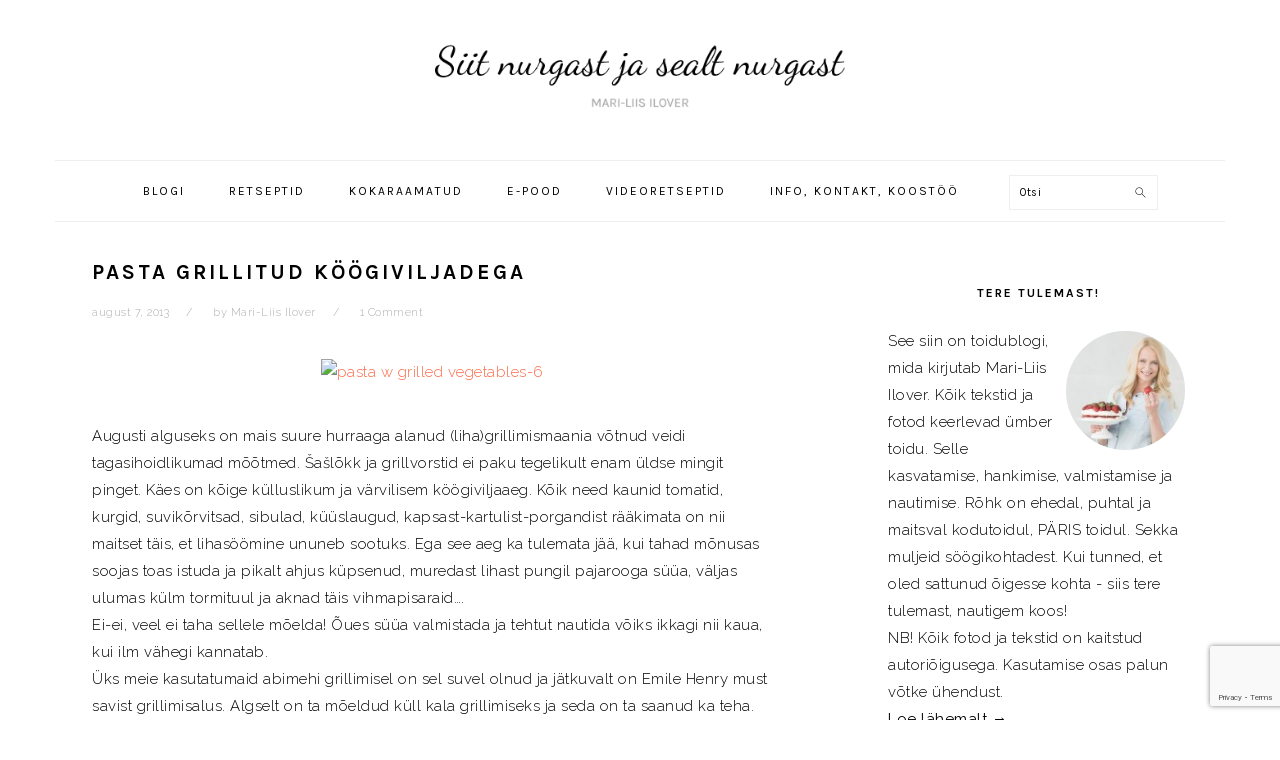

--- FILE ---
content_type: text/html; charset=UTF-8
request_url: https://mariliisilover.com/2013/08/pasta-grillitud-koogiviljadega/
body_size: 27509
content:
<!DOCTYPE html>
<html lang="et">
<head >
<meta charset="UTF-8" />
<meta name="viewport" content="width=device-width, initial-scale=1" />
<title>Pasta grillitud köögiviljadega</title>
<meta name='robots' content='max-image-preview:large' />
<script>window._wca = window._wca || [];</script>
<link rel='dns-prefetch' href='//stats.wp.com' />
<link rel='dns-prefetch' href='//secure.gravatar.com' />
<link rel='dns-prefetch' href='//fonts.googleapis.com' />
<link rel='dns-prefetch' href='//v0.wordpress.com' />
<link rel='dns-prefetch' href='//widgets.wp.com' />
<link rel='dns-prefetch' href='//s0.wp.com' />
<link rel='dns-prefetch' href='//0.gravatar.com' />
<link rel='dns-prefetch' href='//1.gravatar.com' />
<link rel='dns-prefetch' href='//2.gravatar.com' />
<link rel="alternate" type="application/rss+xml" title="Siit nurgast ja sealt nurgast toidublogi | Mari-Liis Ilover &raquo; RSS" href="https://mariliisilover.com/feed/" />
<link rel="alternate" type="application/rss+xml" title="Siit nurgast ja sealt nurgast toidublogi | Mari-Liis Ilover &raquo; Kommentaaride RSS" href="https://mariliisilover.com/comments/feed/" />
<link rel="alternate" type="application/rss+xml" title="Siit nurgast ja sealt nurgast toidublogi | Mari-Liis Ilover &raquo; Pasta grillitud köögiviljadega Kommentaaride RSS" href="https://mariliisilover.com/2013/08/pasta-grillitud-koogiviljadega/feed/" />
<link rel="alternate" title="oEmbed (JSON)" type="application/json+oembed" href="https://mariliisilover.com/wp-json/oembed/1.0/embed?url=https%3A%2F%2Fmariliisilover.com%2F2013%2F08%2Fpasta-grillitud-koogiviljadega%2F" />
<link rel="alternate" title="oEmbed (XML)" type="text/xml+oembed" href="https://mariliisilover.com/wp-json/oembed/1.0/embed?url=https%3A%2F%2Fmariliisilover.com%2F2013%2F08%2Fpasta-grillitud-koogiviljadega%2F&#038;format=xml" />
<link rel="canonical" href="https://mariliisilover.com/2013/08/pasta-grillitud-koogiviljadega/" />
		<!-- This site uses the Google Analytics by MonsterInsights plugin v9.5.3 - Using Analytics tracking - https://www.monsterinsights.com/ -->
							<script src="//www.googletagmanager.com/gtag/js?id=G-ZH17REJ0T6"  data-cfasync="false" data-wpfc-render="false" type="text/javascript" async></script>
			<script data-cfasync="false" data-wpfc-render="false" type="text/javascript">
				var mi_version = '9.5.3';
				var mi_track_user = true;
				var mi_no_track_reason = '';
								var MonsterInsightsDefaultLocations = {"page_location":"https:\/\/mariliisilover.com\/2013\/08\/pasta-grillitud-koogiviljadega\/"};
				if ( typeof MonsterInsightsPrivacyGuardFilter === 'function' ) {
					var MonsterInsightsLocations = (typeof MonsterInsightsExcludeQuery === 'object') ? MonsterInsightsPrivacyGuardFilter( MonsterInsightsExcludeQuery ) : MonsterInsightsPrivacyGuardFilter( MonsterInsightsDefaultLocations );
				} else {
					var MonsterInsightsLocations = (typeof MonsterInsightsExcludeQuery === 'object') ? MonsterInsightsExcludeQuery : MonsterInsightsDefaultLocations;
				}

								var disableStrs = [
										'ga-disable-G-ZH17REJ0T6',
									];

				/* Function to detect opted out users */
				function __gtagTrackerIsOptedOut() {
					for (var index = 0; index < disableStrs.length; index++) {
						if (document.cookie.indexOf(disableStrs[index] + '=true') > -1) {
							return true;
						}
					}

					return false;
				}

				/* Disable tracking if the opt-out cookie exists. */
				if (__gtagTrackerIsOptedOut()) {
					for (var index = 0; index < disableStrs.length; index++) {
						window[disableStrs[index]] = true;
					}
				}

				/* Opt-out function */
				function __gtagTrackerOptout() {
					for (var index = 0; index < disableStrs.length; index++) {
						document.cookie = disableStrs[index] + '=true; expires=Thu, 31 Dec 2099 23:59:59 UTC; path=/';
						window[disableStrs[index]] = true;
					}
				}

				if ('undefined' === typeof gaOptout) {
					function gaOptout() {
						__gtagTrackerOptout();
					}
				}
								window.dataLayer = window.dataLayer || [];

				window.MonsterInsightsDualTracker = {
					helpers: {},
					trackers: {},
				};
				if (mi_track_user) {
					function __gtagDataLayer() {
						dataLayer.push(arguments);
					}

					function __gtagTracker(type, name, parameters) {
						if (!parameters) {
							parameters = {};
						}

						if (parameters.send_to) {
							__gtagDataLayer.apply(null, arguments);
							return;
						}

						if (type === 'event') {
														parameters.send_to = monsterinsights_frontend.v4_id;
							var hookName = name;
							if (typeof parameters['event_category'] !== 'undefined') {
								hookName = parameters['event_category'] + ':' + name;
							}

							if (typeof MonsterInsightsDualTracker.trackers[hookName] !== 'undefined') {
								MonsterInsightsDualTracker.trackers[hookName](parameters);
							} else {
								__gtagDataLayer('event', name, parameters);
							}
							
						} else {
							__gtagDataLayer.apply(null, arguments);
						}
					}

					__gtagTracker('js', new Date());
					__gtagTracker('set', {
						'developer_id.dZGIzZG': true,
											});
					if ( MonsterInsightsLocations.page_location ) {
						__gtagTracker('set', MonsterInsightsLocations);
					}
										__gtagTracker('config', 'G-ZH17REJ0T6', {"forceSSL":"true"} );
															window.gtag = __gtagTracker;										(function () {
						/* https://developers.google.com/analytics/devguides/collection/analyticsjs/ */
						/* ga and __gaTracker compatibility shim. */
						var noopfn = function () {
							return null;
						};
						var newtracker = function () {
							return new Tracker();
						};
						var Tracker = function () {
							return null;
						};
						var p = Tracker.prototype;
						p.get = noopfn;
						p.set = noopfn;
						p.send = function () {
							var args = Array.prototype.slice.call(arguments);
							args.unshift('send');
							__gaTracker.apply(null, args);
						};
						var __gaTracker = function () {
							var len = arguments.length;
							if (len === 0) {
								return;
							}
							var f = arguments[len - 1];
							if (typeof f !== 'object' || f === null || typeof f.hitCallback !== 'function') {
								if ('send' === arguments[0]) {
									var hitConverted, hitObject = false, action;
									if ('event' === arguments[1]) {
										if ('undefined' !== typeof arguments[3]) {
											hitObject = {
												'eventAction': arguments[3],
												'eventCategory': arguments[2],
												'eventLabel': arguments[4],
												'value': arguments[5] ? arguments[5] : 1,
											}
										}
									}
									if ('pageview' === arguments[1]) {
										if ('undefined' !== typeof arguments[2]) {
											hitObject = {
												'eventAction': 'page_view',
												'page_path': arguments[2],
											}
										}
									}
									if (typeof arguments[2] === 'object') {
										hitObject = arguments[2];
									}
									if (typeof arguments[5] === 'object') {
										Object.assign(hitObject, arguments[5]);
									}
									if ('undefined' !== typeof arguments[1].hitType) {
										hitObject = arguments[1];
										if ('pageview' === hitObject.hitType) {
											hitObject.eventAction = 'page_view';
										}
									}
									if (hitObject) {
										action = 'timing' === arguments[1].hitType ? 'timing_complete' : hitObject.eventAction;
										hitConverted = mapArgs(hitObject);
										__gtagTracker('event', action, hitConverted);
									}
								}
								return;
							}

							function mapArgs(args) {
								var arg, hit = {};
								var gaMap = {
									'eventCategory': 'event_category',
									'eventAction': 'event_action',
									'eventLabel': 'event_label',
									'eventValue': 'event_value',
									'nonInteraction': 'non_interaction',
									'timingCategory': 'event_category',
									'timingVar': 'name',
									'timingValue': 'value',
									'timingLabel': 'event_label',
									'page': 'page_path',
									'location': 'page_location',
									'title': 'page_title',
									'referrer' : 'page_referrer',
								};
								for (arg in args) {
																		if (!(!args.hasOwnProperty(arg) || !gaMap.hasOwnProperty(arg))) {
										hit[gaMap[arg]] = args[arg];
									} else {
										hit[arg] = args[arg];
									}
								}
								return hit;
							}

							try {
								f.hitCallback();
							} catch (ex) {
							}
						};
						__gaTracker.create = newtracker;
						__gaTracker.getByName = newtracker;
						__gaTracker.getAll = function () {
							return [];
						};
						__gaTracker.remove = noopfn;
						__gaTracker.loaded = true;
						window['__gaTracker'] = __gaTracker;
					})();
									} else {
										console.log("");
					(function () {
						function __gtagTracker() {
							return null;
						}

						window['__gtagTracker'] = __gtagTracker;
						window['gtag'] = __gtagTracker;
					})();
									}
			</script>
				<!-- / Google Analytics by MonsterInsights -->
		<style id='wp-img-auto-sizes-contain-inline-css' type='text/css'>
img:is([sizes=auto i],[sizes^="auto," i]){contain-intrinsic-size:3000px 1500px}
/*# sourceURL=wp-img-auto-sizes-contain-inline-css */
</style>
<link rel='stylesheet' id='makecommerceblocks-css' href='https://mariliisilover.com/wp-content/plugins/makecommerce/payment/gateway/woocommerce/blocks/css/makecommerceblocks.css?ver=6.9' type='text/css' media='all' />
<link rel='stylesheet' id='jetpack_related-posts-css' href='https://mariliisilover.com/wp-content/plugins/jetpack/modules/related-posts/related-posts.css?ver=20240116' type='text/css' media='all' />
<link rel='stylesheet' id='sbi_styles-css' href='https://mariliisilover.com/wp-content/plugins/instagram-feed/css/sbi-styles.min.css?ver=6.9.1' type='text/css' media='all' />
<link rel='stylesheet' id='foodie-pro-theme-css' href='https://mariliisilover.com/wp-content/themes/foodie-pro/style.css?ver=3.0.0' type='text/css' media='all' />
<style id='foodie-pro-theme-inline-css' type='text/css'>
body, .site-description, .sidebar .featured-content .entry-title{font-family:"Raleway","Helvetica Neue",sans-serif;font-size:15px;}.genesis-nav-menu{font-family:"Karla","Helvetica Neue",sans-serif;}h1, h2, h3, h4, h5, h6, .site-title, .entry-title, .widgettitle{font-family:"Karla","Helvetica Neue",sans-serif;}.entry-title{font-family:"Karla","Helvetica Neue",sans-serif;}.button, .button-secondary, button, input[type="button"], input[type="reset"], input[type="submit"], a.more-link, .more-from-category a{font-family:"Karla","Helvetica Neue",sans-serif;}
/*# sourceURL=foodie-pro-theme-inline-css */
</style>
<style id='wp-emoji-styles-inline-css' type='text/css'>

	img.wp-smiley, img.emoji {
		display: inline !important;
		border: none !important;
		box-shadow: none !important;
		height: 1em !important;
		width: 1em !important;
		margin: 0 0.07em !important;
		vertical-align: -0.1em !important;
		background: none !important;
		padding: 0 !important;
	}
/*# sourceURL=wp-emoji-styles-inline-css */
</style>
<link rel='stylesheet' id='wp-block-library-css' href='https://mariliisilover.com/wp-includes/css/dist/block-library/style.min.css?ver=6.9' type='text/css' media='all' />
<link rel='stylesheet' id='wc-blocks-style-css' href='https://mariliisilover.com/wp-content/plugins/woocommerce/assets/client/blocks/wc-blocks.css?ver=wc-9.8.5' type='text/css' media='all' />
<style id='global-styles-inline-css' type='text/css'>
:root{--wp--preset--aspect-ratio--square: 1;--wp--preset--aspect-ratio--4-3: 4/3;--wp--preset--aspect-ratio--3-4: 3/4;--wp--preset--aspect-ratio--3-2: 3/2;--wp--preset--aspect-ratio--2-3: 2/3;--wp--preset--aspect-ratio--16-9: 16/9;--wp--preset--aspect-ratio--9-16: 9/16;--wp--preset--color--black: #000000;--wp--preset--color--cyan-bluish-gray: #abb8c3;--wp--preset--color--white: #ffffff;--wp--preset--color--pale-pink: #f78da7;--wp--preset--color--vivid-red: #cf2e2e;--wp--preset--color--luminous-vivid-orange: #ff6900;--wp--preset--color--luminous-vivid-amber: #fcb900;--wp--preset--color--light-green-cyan: #7bdcb5;--wp--preset--color--vivid-green-cyan: #00d084;--wp--preset--color--pale-cyan-blue: #8ed1fc;--wp--preset--color--vivid-cyan-blue: #0693e3;--wp--preset--color--vivid-purple: #9b51e0;--wp--preset--gradient--vivid-cyan-blue-to-vivid-purple: linear-gradient(135deg,rgb(6,147,227) 0%,rgb(155,81,224) 100%);--wp--preset--gradient--light-green-cyan-to-vivid-green-cyan: linear-gradient(135deg,rgb(122,220,180) 0%,rgb(0,208,130) 100%);--wp--preset--gradient--luminous-vivid-amber-to-luminous-vivid-orange: linear-gradient(135deg,rgb(252,185,0) 0%,rgb(255,105,0) 100%);--wp--preset--gradient--luminous-vivid-orange-to-vivid-red: linear-gradient(135deg,rgb(255,105,0) 0%,rgb(207,46,46) 100%);--wp--preset--gradient--very-light-gray-to-cyan-bluish-gray: linear-gradient(135deg,rgb(238,238,238) 0%,rgb(169,184,195) 100%);--wp--preset--gradient--cool-to-warm-spectrum: linear-gradient(135deg,rgb(74,234,220) 0%,rgb(151,120,209) 20%,rgb(207,42,186) 40%,rgb(238,44,130) 60%,rgb(251,105,98) 80%,rgb(254,248,76) 100%);--wp--preset--gradient--blush-light-purple: linear-gradient(135deg,rgb(255,206,236) 0%,rgb(152,150,240) 100%);--wp--preset--gradient--blush-bordeaux: linear-gradient(135deg,rgb(254,205,165) 0%,rgb(254,45,45) 50%,rgb(107,0,62) 100%);--wp--preset--gradient--luminous-dusk: linear-gradient(135deg,rgb(255,203,112) 0%,rgb(199,81,192) 50%,rgb(65,88,208) 100%);--wp--preset--gradient--pale-ocean: linear-gradient(135deg,rgb(255,245,203) 0%,rgb(182,227,212) 50%,rgb(51,167,181) 100%);--wp--preset--gradient--electric-grass: linear-gradient(135deg,rgb(202,248,128) 0%,rgb(113,206,126) 100%);--wp--preset--gradient--midnight: linear-gradient(135deg,rgb(2,3,129) 0%,rgb(40,116,252) 100%);--wp--preset--font-size--small: 13px;--wp--preset--font-size--medium: 20px;--wp--preset--font-size--large: 36px;--wp--preset--font-size--x-large: 42px;--wp--preset--spacing--20: 0.44rem;--wp--preset--spacing--30: 0.67rem;--wp--preset--spacing--40: 1rem;--wp--preset--spacing--50: 1.5rem;--wp--preset--spacing--60: 2.25rem;--wp--preset--spacing--70: 3.38rem;--wp--preset--spacing--80: 5.06rem;--wp--preset--shadow--natural: 6px 6px 9px rgba(0, 0, 0, 0.2);--wp--preset--shadow--deep: 12px 12px 50px rgba(0, 0, 0, 0.4);--wp--preset--shadow--sharp: 6px 6px 0px rgba(0, 0, 0, 0.2);--wp--preset--shadow--outlined: 6px 6px 0px -3px rgb(255, 255, 255), 6px 6px rgb(0, 0, 0);--wp--preset--shadow--crisp: 6px 6px 0px rgb(0, 0, 0);}:where(.is-layout-flex){gap: 0.5em;}:where(.is-layout-grid){gap: 0.5em;}body .is-layout-flex{display: flex;}.is-layout-flex{flex-wrap: wrap;align-items: center;}.is-layout-flex > :is(*, div){margin: 0;}body .is-layout-grid{display: grid;}.is-layout-grid > :is(*, div){margin: 0;}:where(.wp-block-columns.is-layout-flex){gap: 2em;}:where(.wp-block-columns.is-layout-grid){gap: 2em;}:where(.wp-block-post-template.is-layout-flex){gap: 1.25em;}:where(.wp-block-post-template.is-layout-grid){gap: 1.25em;}.has-black-color{color: var(--wp--preset--color--black) !important;}.has-cyan-bluish-gray-color{color: var(--wp--preset--color--cyan-bluish-gray) !important;}.has-white-color{color: var(--wp--preset--color--white) !important;}.has-pale-pink-color{color: var(--wp--preset--color--pale-pink) !important;}.has-vivid-red-color{color: var(--wp--preset--color--vivid-red) !important;}.has-luminous-vivid-orange-color{color: var(--wp--preset--color--luminous-vivid-orange) !important;}.has-luminous-vivid-amber-color{color: var(--wp--preset--color--luminous-vivid-amber) !important;}.has-light-green-cyan-color{color: var(--wp--preset--color--light-green-cyan) !important;}.has-vivid-green-cyan-color{color: var(--wp--preset--color--vivid-green-cyan) !important;}.has-pale-cyan-blue-color{color: var(--wp--preset--color--pale-cyan-blue) !important;}.has-vivid-cyan-blue-color{color: var(--wp--preset--color--vivid-cyan-blue) !important;}.has-vivid-purple-color{color: var(--wp--preset--color--vivid-purple) !important;}.has-black-background-color{background-color: var(--wp--preset--color--black) !important;}.has-cyan-bluish-gray-background-color{background-color: var(--wp--preset--color--cyan-bluish-gray) !important;}.has-white-background-color{background-color: var(--wp--preset--color--white) !important;}.has-pale-pink-background-color{background-color: var(--wp--preset--color--pale-pink) !important;}.has-vivid-red-background-color{background-color: var(--wp--preset--color--vivid-red) !important;}.has-luminous-vivid-orange-background-color{background-color: var(--wp--preset--color--luminous-vivid-orange) !important;}.has-luminous-vivid-amber-background-color{background-color: var(--wp--preset--color--luminous-vivid-amber) !important;}.has-light-green-cyan-background-color{background-color: var(--wp--preset--color--light-green-cyan) !important;}.has-vivid-green-cyan-background-color{background-color: var(--wp--preset--color--vivid-green-cyan) !important;}.has-pale-cyan-blue-background-color{background-color: var(--wp--preset--color--pale-cyan-blue) !important;}.has-vivid-cyan-blue-background-color{background-color: var(--wp--preset--color--vivid-cyan-blue) !important;}.has-vivid-purple-background-color{background-color: var(--wp--preset--color--vivid-purple) !important;}.has-black-border-color{border-color: var(--wp--preset--color--black) !important;}.has-cyan-bluish-gray-border-color{border-color: var(--wp--preset--color--cyan-bluish-gray) !important;}.has-white-border-color{border-color: var(--wp--preset--color--white) !important;}.has-pale-pink-border-color{border-color: var(--wp--preset--color--pale-pink) !important;}.has-vivid-red-border-color{border-color: var(--wp--preset--color--vivid-red) !important;}.has-luminous-vivid-orange-border-color{border-color: var(--wp--preset--color--luminous-vivid-orange) !important;}.has-luminous-vivid-amber-border-color{border-color: var(--wp--preset--color--luminous-vivid-amber) !important;}.has-light-green-cyan-border-color{border-color: var(--wp--preset--color--light-green-cyan) !important;}.has-vivid-green-cyan-border-color{border-color: var(--wp--preset--color--vivid-green-cyan) !important;}.has-pale-cyan-blue-border-color{border-color: var(--wp--preset--color--pale-cyan-blue) !important;}.has-vivid-cyan-blue-border-color{border-color: var(--wp--preset--color--vivid-cyan-blue) !important;}.has-vivid-purple-border-color{border-color: var(--wp--preset--color--vivid-purple) !important;}.has-vivid-cyan-blue-to-vivid-purple-gradient-background{background: var(--wp--preset--gradient--vivid-cyan-blue-to-vivid-purple) !important;}.has-light-green-cyan-to-vivid-green-cyan-gradient-background{background: var(--wp--preset--gradient--light-green-cyan-to-vivid-green-cyan) !important;}.has-luminous-vivid-amber-to-luminous-vivid-orange-gradient-background{background: var(--wp--preset--gradient--luminous-vivid-amber-to-luminous-vivid-orange) !important;}.has-luminous-vivid-orange-to-vivid-red-gradient-background{background: var(--wp--preset--gradient--luminous-vivid-orange-to-vivid-red) !important;}.has-very-light-gray-to-cyan-bluish-gray-gradient-background{background: var(--wp--preset--gradient--very-light-gray-to-cyan-bluish-gray) !important;}.has-cool-to-warm-spectrum-gradient-background{background: var(--wp--preset--gradient--cool-to-warm-spectrum) !important;}.has-blush-light-purple-gradient-background{background: var(--wp--preset--gradient--blush-light-purple) !important;}.has-blush-bordeaux-gradient-background{background: var(--wp--preset--gradient--blush-bordeaux) !important;}.has-luminous-dusk-gradient-background{background: var(--wp--preset--gradient--luminous-dusk) !important;}.has-pale-ocean-gradient-background{background: var(--wp--preset--gradient--pale-ocean) !important;}.has-electric-grass-gradient-background{background: var(--wp--preset--gradient--electric-grass) !important;}.has-midnight-gradient-background{background: var(--wp--preset--gradient--midnight) !important;}.has-small-font-size{font-size: var(--wp--preset--font-size--small) !important;}.has-medium-font-size{font-size: var(--wp--preset--font-size--medium) !important;}.has-large-font-size{font-size: var(--wp--preset--font-size--large) !important;}.has-x-large-font-size{font-size: var(--wp--preset--font-size--x-large) !important;}
/*# sourceURL=global-styles-inline-css */
</style>

<style id='classic-theme-styles-inline-css' type='text/css'>
/*! This file is auto-generated */
.wp-block-button__link{color:#fff;background-color:#32373c;border-radius:9999px;box-shadow:none;text-decoration:none;padding:calc(.667em + 2px) calc(1.333em + 2px);font-size:1.125em}.wp-block-file__button{background:#32373c;color:#fff;text-decoration:none}
/*# sourceURL=/wp-includes/css/classic-themes.min.css */
</style>
<link rel='stylesheet' id='convertkit-broadcasts-css' href='https://mariliisilover.com/wp-content/plugins/convertkit/resources/frontend/css/broadcasts.css?ver=2.8.1' type='text/css' media='all' />
<link rel='stylesheet' id='convertkit-button-css' href='https://mariliisilover.com/wp-content/plugins/convertkit/resources/frontend/css/button.css?ver=2.8.1' type='text/css' media='all' />
<link rel='stylesheet' id='convertkit-form-css' href='https://mariliisilover.com/wp-content/plugins/convertkit/resources/frontend/css/form.css?ver=2.8.1' type='text/css' media='all' />
<link rel='stylesheet' id='foobox-free-min-css' href='https://mariliisilover.com/wp-content/plugins/foobox-image-lightbox/free/css/foobox.free.min.css?ver=2.7.34' type='text/css' media='all' />
<link rel='stylesheet' id='woocommerce-layout-css' href='https://mariliisilover.com/wp-content/plugins/woocommerce/assets/css/woocommerce-layout.css?ver=9.8.5' type='text/css' media='all' />
<style id='woocommerce-layout-inline-css' type='text/css'>

	.infinite-scroll .woocommerce-pagination {
		display: none;
	}
/*# sourceURL=woocommerce-layout-inline-css */
</style>
<link rel='stylesheet' id='woocommerce-smallscreen-css' href='https://mariliisilover.com/wp-content/plugins/woocommerce/assets/css/woocommerce-smallscreen.css?ver=9.8.5' type='text/css' media='only screen and (max-width: 768px)' />
<link rel='stylesheet' id='woocommerce-general-css' href='https://mariliisilover.com/wp-content/plugins/woocommerce/assets/css/woocommerce.css?ver=9.8.5' type='text/css' media='all' />
<style id='woocommerce-inline-inline-css' type='text/css'>
.woocommerce form .form-row .required { visibility: visible; }
/*# sourceURL=woocommerce-inline-inline-css */
</style>
<link rel='stylesheet' id='brands-styles-css' href='https://mariliisilover.com/wp-content/plugins/woocommerce/assets/css/brands.css?ver=9.8.5' type='text/css' media='all' />
<link rel='stylesheet' id='google-fonts-css' href='//fonts.googleapis.com/css?family=Raleway%3Aregular%2C700%2C200%2C300%2C900%7CKarla%3Aregular%2Citalic%2C700%26subset%3Dlatin%2C&#038;ver=3.0.0' type='text/css' media='all' />
<link rel='stylesheet' id='jetpack_likes-css' href='https://mariliisilover.com/wp-content/plugins/jetpack/modules/likes/style.css?ver=14.9.1' type='text/css' media='all' />
<link rel='stylesheet' id='sharedaddy-css' href='https://mariliisilover.com/wp-content/plugins/jetpack/modules/sharedaddy/sharing.css?ver=14.9.1' type='text/css' media='all' />
<link rel='stylesheet' id='social-logos-css' href='https://mariliisilover.com/wp-content/plugins/jetpack/_inc/social-logos/social-logos.min.css?ver=14.9.1' type='text/css' media='all' />
<script type="text/javascript" id="jetpack_related-posts-js-extra">
/* <![CDATA[ */
var related_posts_js_options = {"post_heading":"h4"};
//# sourceURL=jetpack_related-posts-js-extra
/* ]]> */
</script>
<script type="text/javascript" src="https://mariliisilover.com/wp-content/plugins/jetpack/_inc/build/related-posts/related-posts.min.js?ver=20240116" id="jetpack_related-posts-js"></script>
<script type="text/javascript" src="https://mariliisilover.com/wp-content/plugins/google-analytics-for-wordpress/assets/js/frontend-gtag.min.js?ver=9.5.3" id="monsterinsights-frontend-script-js" async="async" data-wp-strategy="async"></script>
<script data-cfasync="false" data-wpfc-render="false" type="text/javascript" id='monsterinsights-frontend-script-js-extra'>/* <![CDATA[ */
var monsterinsights_frontend = {"js_events_tracking":"true","download_extensions":"doc,pdf,ppt,zip,xls,docx,pptx,xlsx","inbound_paths":"[]","home_url":"https:\/\/mariliisilover.com","hash_tracking":"false","v4_id":"G-ZH17REJ0T6"};/* ]]> */
</script>
<script type="text/javascript" src="https://mariliisilover.com/wp-includes/js/jquery/jquery.min.js?ver=3.7.1" id="jquery-core-js"></script>
<script type="text/javascript" src="https://mariliisilover.com/wp-includes/js/jquery/jquery-migrate.min.js?ver=3.4.1" id="jquery-migrate-js"></script>
<script type="text/javascript" id="MC_PARCELMACHINE_SEARCHABLE_JS-js-before">
/* <![CDATA[ */
const MC_PARCELMACHINE_SEARCHABLE_JS = [{"placeholder":"-- vali pakiautomaat --"}]
//# sourceURL=MC_PARCELMACHINE_SEARCHABLE_JS-js-before
/* ]]> */
</script>
<script type="text/javascript" src="https://mariliisilover.com/wp-content/plugins/makecommerce/shipping/js/parcelmachine_searchable.js?ver=1745700380" id="MC_PARCELMACHINE_SEARCHABLE_JS-js"></script>
<script type="text/javascript" src="https://mariliisilover.com/wp-content/plugins/makecommerce/shipping/js/parcelmachine.js?ver=1745700380" id="MC_PARCELMACHINE_JS-js"></script>
<script type="text/javascript" src="https://mariliisilover.com/wp-content/plugins/woocommerce/assets/js/jquery-blockui/jquery.blockUI.min.js?ver=2.7.0-wc.9.8.5" id="jquery-blockui-js" defer="defer" data-wp-strategy="defer"></script>
<script type="text/javascript" id="wc-add-to-cart-js-extra">
/* <![CDATA[ */
var wc_add_to_cart_params = {"ajax_url":"/wp-admin/admin-ajax.php","wc_ajax_url":"/?wc-ajax=%%endpoint%%","i18n_view_cart":"Vaata ostukorvi","cart_url":"https://mariliisilover.com/ostukorv/","is_cart":"","cart_redirect_after_add":"no"};
//# sourceURL=wc-add-to-cart-js-extra
/* ]]> */
</script>
<script type="text/javascript" src="https://mariliisilover.com/wp-content/plugins/woocommerce/assets/js/frontend/add-to-cart.min.js?ver=9.8.5" id="wc-add-to-cart-js" defer="defer" data-wp-strategy="defer"></script>
<script type="text/javascript" src="https://mariliisilover.com/wp-content/plugins/woocommerce/assets/js/js-cookie/js.cookie.min.js?ver=2.1.4-wc.9.8.5" id="js-cookie-js" defer="defer" data-wp-strategy="defer"></script>
<script type="text/javascript" id="woocommerce-js-extra">
/* <![CDATA[ */
var woocommerce_params = {"ajax_url":"/wp-admin/admin-ajax.php","wc_ajax_url":"/?wc-ajax=%%endpoint%%","i18n_password_show":"Show password","i18n_password_hide":"Hide password"};
//# sourceURL=woocommerce-js-extra
/* ]]> */
</script>
<script type="text/javascript" src="https://mariliisilover.com/wp-content/plugins/woocommerce/assets/js/frontend/woocommerce.min.js?ver=9.8.5" id="woocommerce-js" defer="defer" data-wp-strategy="defer"></script>
<script type="text/javascript" src="https://stats.wp.com/s-202604.js" id="woocommerce-analytics-js" defer="defer" data-wp-strategy="defer"></script>
<script type="text/javascript" id="foobox-free-min-js-before">
/* <![CDATA[ */
/* Run FooBox FREE (v2.7.34) */
var FOOBOX = window.FOOBOX = {
	ready: true,
	disableOthers: false,
	o: {wordpress: { enabled: true }, captions: { dataTitle: ["captionTitle","title"], dataDesc: ["captionDesc","description"] }, rel: '', excludes:'.fbx-link,.nofoobox,.nolightbox,a[href*="pinterest.com/pin/create/button/"]', affiliate : { enabled: false }, error: "Pilt või video ei laadinud."},
	selectors: [
		".foogallery-container.foogallery-lightbox-foobox", ".foogallery-container.foogallery-lightbox-foobox-free", ".gallery", ".wp-block-gallery", ".wp-block-image", "a:has(img[class*=wp-image-])", ".foobox"
	],
	pre: function( $ ){
		// Custom JavaScript (Pre)
		
	},
	post: function( $ ){
		// Custom JavaScript (Post)
		
		// Custom Captions Code
		
	},
	custom: function( $ ){
		// Custom Extra JS
		
	}
};
//# sourceURL=foobox-free-min-js-before
/* ]]> */
</script>
<script type="text/javascript" src="https://mariliisilover.com/wp-content/plugins/foobox-image-lightbox/free/js/foobox.free.min.js?ver=2.7.34" id="foobox-free-min-js"></script>
<script type="text/javascript" id="MC_BLOCKS_SWITCHER-js-before">
/* <![CDATA[ */
const MC_BLOCKS_SWITCHER = {"country":"EE"}
//# sourceURL=MC_BLOCKS_SWITCHER-js-before
/* ]]> */
</script>
<script type="text/javascript" src="https://mariliisilover.com/wp-content/plugins/makecommerce/payment/gateway/woocommerce/blocks/js/mc_blocks_payment_switcher.js?ver=1745700380" id="MC_BLOCKS_SWITCHER-js"></script>
<link rel="https://api.w.org/" href="https://mariliisilover.com/wp-json/" /><link rel="alternate" title="JSON" type="application/json" href="https://mariliisilover.com/wp-json/wp/v2/posts/1387" /><link rel="EditURI" type="application/rsd+xml" title="RSD" href="https://mariliisilover.com/xmlrpc.php?rsd" />
<style type="text/css"> .tippy-box[data-theme~="wprm"] { background-color: #333333; color: #FFFFFF; } .tippy-box[data-theme~="wprm"][data-placement^="top"] > .tippy-arrow::before { border-top-color: #333333; } .tippy-box[data-theme~="wprm"][data-placement^="bottom"] > .tippy-arrow::before { border-bottom-color: #333333; } .tippy-box[data-theme~="wprm"][data-placement^="left"] > .tippy-arrow::before { border-left-color: #333333; } .tippy-box[data-theme~="wprm"][data-placement^="right"] > .tippy-arrow::before { border-right-color: #333333; } .tippy-box[data-theme~="wprm"] a { color: #FFFFFF; } .wprm-comment-rating svg { width: 18px !important; height: 18px !important; } img.wprm-comment-rating { width: 90px !important; height: 18px !important; } body { --comment-rating-star-color: #343434; } body { --wprm-popup-font-size: 16px; } body { --wprm-popup-background: #ffffff; } body { --wprm-popup-title: #000000; } body { --wprm-popup-content: #444444; } body { --wprm-popup-button-background: #444444; } body { --wprm-popup-button-text: #ffffff; }</style><style type="text/css">.wprm-glossary-term {color: #5A822B;text-decoration: underline;cursor: help;}</style>	<style>img#wpstats{display:none}</style>
		<!-- Analytics by WP Statistics - https://wp-statistics.com -->
<link rel="icon" href="https://mariliisilover.com/wp-content/uploads/2017/05/favicon.ico" />
<link rel="pingback" href="https://mariliisilover.com/xmlrpc.php" />
<style type="text/css">.site-title a { background: url(https://mariliisilover.com/wp-content/uploads/2017/05/SiitNurgastJaSealtNurgast-Logo-4.png) no-repeat !important; }</style>
	<noscript><style>.woocommerce-product-gallery{ opacity: 1 !important; }</style></noscript>
	<style type="text/css">.recentcomments a{display:inline !important;padding:0 !important;margin:0 !important;}</style>
<!-- Jetpack Open Graph Tags -->
<meta property="og:type" content="article" />
<meta property="og:title" content="Pasta grillitud köögiviljadega" />
<meta property="og:url" content="https://mariliisilover.com/2013/08/pasta-grillitud-koogiviljadega/" />
<meta property="og:description" content="Augusti alguseks on mais suure hurraaga alanud (liha)grillimismaania võtnud veidi tagasihoidlikumad mõõtmed. Šašlõkk ja grillvorstid ei paku tegelikult enam üldse mingit pinget. Käes on kõige küllu…" />
<meta property="article:published_time" content="2013-08-07T07:29:00+00:00" />
<meta property="article:modified_time" content="2017-05-25T18:55:16+00:00" />
<meta property="og:site_name" content="Siit nurgast ja sealt nurgast toidublogi | Mari-Liis Ilover" />
<meta property="og:image" content="https://mariliisilover.com/wp-content/uploads/2013/08/9447327743_de20b286ce_z.jpg" />
<meta property="og:image:width" content="427" />
<meta property="og:image:height" content="640" />
<meta property="og:image:alt" content="" />
<meta property="og:locale" content="et_EE" />
<meta name="twitter:text:title" content="Pasta grillitud köögiviljadega" />
<meta name="twitter:image" content="https://mariliisilover.com/wp-content/uploads/2013/08/9447327743_de20b286ce_z.jpg?w=640" />
<meta name="twitter:card" content="summary_large_image" />

<!-- End Jetpack Open Graph Tags -->
<link rel='stylesheet' id='wpcom_instagram_widget-css' href='https://mariliisilover.com/wp-content/plugins/jetpack/modules/widgets/instagram/instagram.css?ver=14.9.1' type='text/css' media='all' />
</head>
<body class="wp-singular post-template-default single single-post postid-1387 single-format-standard wp-theme-genesis wp-child-theme-foodie-pro theme-genesis woocommerce-no-js custom-header header-image header-full-width content-sidebar genesis-breadcrumbs-hidden genesis-footer-widgets-visible foodie-pro" itemscope itemtype="https://schema.org/WebPage"><div class="site-container"><ul class="genesis-skip-link"><li><a href="#genesis-nav-primary" class="screen-reader-shortcut"> Skip to primary navigation</a></li><li><a href="#genesis-content" class="screen-reader-shortcut"> Skip to main content</a></li><li><a href="#genesis-sidebar-primary" class="screen-reader-shortcut"> Skip to primary sidebar</a></li><li><a href="#genesis-footer-widgets" class="screen-reader-shortcut"> Skip to footer</a></li></ul><header class="site-header" itemscope itemtype="https://schema.org/WPHeader"><div class="wrap"><div class="title-area"><p class="site-title" itemprop="headline"><a href="https://mariliisilover.com/">Siit nurgast ja sealt nurgast toidublogi | Mari-Liis Ilover</a></p><p class="site-description" itemprop="description">See siin on toidublogi, mida kirjutab Mari-Liis Ilover. K&otilde;ik tekstid ja fotod keerlevad &uuml;mber toidu. Selle kasvatamise, hankimise, valmistamise ja nautimise. R&otilde;hk on ehedal, puhtal ja maitsval kodutoidul, P&Auml;RIS toidul. Sekka muljeid s&ouml;&ouml;gikohtadest. Kui tunned, et oled sattunud &otilde;igesse kohta - siis tere tulemast, nautigem koos!</p></div></div></header><nav class="nav-primary" aria-label="Main" itemscope itemtype="https://schema.org/SiteNavigationElement" id="genesis-nav-primary"><div class="wrap"><ul id="menu-main-menu" class="menu genesis-nav-menu menu-primary"><li id="menu-item-3860" class="menu-item menu-item-type-custom menu-item-object-custom menu-item-home menu-item-3860"><a href="https://mariliisilover.com/" itemprop="url"><span itemprop="name">Blogi</span></a></li>
<li id="menu-item-690" class="menu-item menu-item-type-post_type menu-item-object-page menu-item-has-children menu-item-690"><a href="https://mariliisilover.com/retseptid/" itemprop="url"><span itemprop="name">Retseptid</span></a>
<ul class="sub-menu">
	<li id="menu-item-525350" class="menu-item menu-item-type-taxonomy menu-item-object-category menu-item-525350"><a href="https://mariliisilover.com/category/lihavotted/" itemprop="url"><span itemprop="name">Lihavõtted</span></a></li>
	<li id="menu-item-6514" class="menu-item menu-item-type-taxonomy menu-item-object-category menu-item-6514"><a href="https://mariliisilover.com/category/joulud/" itemprop="url"><span itemprop="name">Jõulud</span></a></li>
	<li id="menu-item-789" class="menu-item menu-item-type-taxonomy menu-item-object-category menu-item-789"><a href="https://mariliisilover.com/category/tervislik/" itemprop="url"><span itemprop="name">Tervislik</span></a></li>
	<li id="menu-item-775" class="menu-item menu-item-type-taxonomy menu-item-object-category menu-item-775"><a href="https://mariliisilover.com/category/hommikusoogid/" itemprop="url"><span itemprop="name">Hommikusöögid</span></a></li>
	<li id="menu-item-774" class="menu-item menu-item-type-taxonomy menu-item-object-category current-post-ancestor current-menu-parent current-post-parent menu-item-774"><a href="https://mariliisilover.com/category/argitoidud/" itemprop="url"><span itemprop="name">Argitoidud</span></a></li>
	<li id="menu-item-783" class="menu-item menu-item-type-taxonomy menu-item-object-category menu-item-783"><a href="https://mariliisilover.com/category/pidulikud-toidud/" itemprop="url"><span itemprop="name">Pidulikud toidud</span></a></li>
	<li id="menu-item-786" class="menu-item menu-item-type-taxonomy menu-item-object-category menu-item-786"><a href="https://mariliisilover.com/category/dipid/" itemprop="url"><span itemprop="name">Suupisted, määrded, dipid</span></a></li>
	<li id="menu-item-787" class="menu-item menu-item-type-taxonomy menu-item-object-category menu-item-787"><a href="https://mariliisilover.com/category/supid/" itemprop="url"><span itemprop="name">Supid</span></a></li>
	<li id="menu-item-785" class="menu-item menu-item-type-taxonomy menu-item-object-category menu-item-785"><a href="https://mariliisilover.com/category/salatid/" itemprop="url"><span itemprop="name">Salatid</span></a></li>
	<li id="menu-item-780" class="menu-item menu-item-type-taxonomy menu-item-object-category menu-item-780"><a href="https://mariliisilover.com/category/liha-ja-linnuliha/" itemprop="url"><span itemprop="name">Liha ja linnuliha</span></a></li>
	<li id="menu-item-776" class="menu-item menu-item-type-taxonomy menu-item-object-category menu-item-776"><a href="https://mariliisilover.com/category/kala/" itemprop="url"><span itemprop="name">Kala</span></a></li>
	<li id="menu-item-782" class="menu-item menu-item-type-taxonomy menu-item-object-category menu-item-782"><a href="https://mariliisilover.com/category/mereannid/" itemprop="url"><span itemprop="name">Mereannid</span></a></li>
	<li id="menu-item-788" class="menu-item menu-item-type-taxonomy menu-item-object-category current-post-ancestor current-menu-parent current-post-parent menu-item-788"><a href="https://mariliisilover.com/category/taimetoit/" itemprop="url"><span itemprop="name">Taimetoit</span></a></li>
	<li id="menu-item-781" class="menu-item menu-item-type-taxonomy menu-item-object-category menu-item-781"><a href="https://mariliisilover.com/category/magustoidud/" itemprop="url"><span itemprop="name">Magustoidud</span></a></li>
	<li id="menu-item-777" class="menu-item menu-item-type-taxonomy menu-item-object-category menu-item-777"><a href="https://mariliisilover.com/category/koogid/" itemprop="url"><span itemprop="name">Koogid</span></a></li>
	<li id="menu-item-778" class="menu-item menu-item-type-taxonomy menu-item-object-category menu-item-778"><a href="https://mariliisilover.com/category/kupsetised/" itemprop="url"><span itemprop="name">Küpsetised</span></a></li>
	<li id="menu-item-784" class="menu-item menu-item-type-taxonomy menu-item-object-category menu-item-784"><a href="https://mariliisilover.com/category/pirukad/" itemprop="url"><span itemprop="name">Pirukad</span></a></li>
	<li id="menu-item-779" class="menu-item menu-item-type-taxonomy menu-item-object-category menu-item-779"><a href="https://mariliisilover.com/category/laste-lemmikud/" itemprop="url"><span itemprop="name">Laste lemmikud</span></a></li>
	<li id="menu-item-1075" class="menu-item menu-item-type-post_type menu-item-object-page menu-item-1075"><a href="https://mariliisilover.com/retseptide-indeks/" itemprop="url"><span itemprop="name">Retseptide indeks</span></a></li>
</ul>
</li>
<li id="menu-item-914" class="menu-item menu-item-type-post_type menu-item-object-page menu-item-914"><a href="https://mariliisilover.com/raamatud/" itemprop="url"><span itemprop="name">Kokaraamatud</span></a></li>
<li id="menu-item-522764" class="menu-item menu-item-type-post_type menu-item-object-page menu-item-has-children menu-item-522764"><a href="https://mariliisilover.com/e-raamat/" itemprop="url"><span itemprop="name">E-POOD</span></a>
<ul class="sub-menu">
	<li id="menu-item-522790" class="menu-item menu-item-type-post_type menu-item-object-page menu-item-522790"><a href="https://mariliisilover.com/privaatsuspoliitika/" itemprop="url"><span itemprop="name">Privaatsuspoliitika</span></a></li>
	<li id="menu-item-522791" class="menu-item menu-item-type-post_type menu-item-object-page menu-item-522791"><a href="https://mariliisilover.com/muugitingimused/" itemprop="url"><span itemprop="name">Müügitingimused</span></a></li>
</ul>
</li>
<li id="menu-item-857" class="menu-item menu-item-type-post_type menu-item-object-page menu-item-857"><a href="https://mariliisilover.com/videoretseptid/" itemprop="url"><span itemprop="name">Videoretseptid</span></a></li>
<li id="menu-item-691" class="menu-item menu-item-type-post_type menu-item-object-page menu-item-691"><a href="https://mariliisilover.com/info/" itemprop="url"><span itemprop="name">Info, kontakt, koostöö</span></a></li>
<li id="foodie-social" class="foodie-social menu-item"><aside class="widget-area"><h2 class="genesis-sidebar-title screen-reader-text">Nav Social Menu</h2></aside><form class="search-form" method="get" action="https://mariliisilover.com/" role="search" itemprop="potentialAction" itemscope itemtype="https://schema.org/SearchAction"><label class="search-form-label screen-reader-text" for="searchform-1">Otsi</label><input class="search-form-input" type="search" name="s" id="searchform-1" placeholder="Otsi" itemprop="query-input"><input class="search-form-submit" type="submit" value="Search"><meta content="https://mariliisilover.com/?s={s}" itemprop="target"></form></li></ul></div></nav><div class="site-inner"><div class="content-sidebar-wrap"><main class="content" id="genesis-content"><article class="post-1387 post type-post status-publish format-standard has-post-thumbnail category-argitoidud category-retseptid category-taimetoit tag-grill tag-koogivili tag-pasta tag-suvikorvits tag-vegetaar-vegantoit entry" aria-label="Pasta grillitud köögiviljadega" itemscope itemtype="https://schema.org/CreativeWork"><header class="entry-header"><h1 class="entry-title" itemprop="headline">Pasta grillitud köögiviljadega</h1>
<p class="entry-meta"><time class="entry-time" itemprop="datePublished" datetime="2013-08-07T07:29:00+00:00">august 7, 2013</time> by <span class="entry-author" itemprop="author" itemscope itemtype="https://schema.org/Person"><a href="https://mariliisilover.com/author/mari-liis-ilover/" class="entry-author-link" rel="author" itemprop="url"><span class="entry-author-name" itemprop="name">Mari-Liis Ilover</span></a></span> <span class="entry-comments-link"><a href="https://mariliisilover.com/2013/08/pasta-grillitud-koogiviljadega/#comments">1 Comment</a></span> </p></header><div class="entry-content" itemprop="text"><div dir="ltr" style="text-align: left;" trbidi="on">
<div style="text-align: center;">
<a href="http://www.flickr.com/photos/40878536@N08/9447327743/" title="pasta w grilled vegetables-6 by Mari Liis, on Flickr"><img decoding="async" alt="pasta w grilled vegetables-6" src="http://farm4.staticflickr.com/3692/9447327743_de20b286ce_z.jpg" height="640" width="427" /></a></div>
<div style="text-align: center;">
</p>
<div style="text-align: left;">
Augusti alguseks on mais suure hurraaga alanud (liha)grillimismaania võtnud veidi tagasihoidlikumad mõõtmed. Šašlõkk ja grillvorstid ei paku tegelikult enam üldse mingit pinget. Käes on kõige külluslikum ja värvilisem köögiviljaaeg. Kõik need kaunid tomatid, kurgid, suvikõrvitsad, sibulad, küüslaugud, kapsast-kartulist-porgandist rääkimata on nii maitset täis, et lihasöömine ununeb sootuks. Ega see aeg ka tulemata jää, kui tahad mõnusas soojas toas istuda ja pikalt ahjus küpsenud, muredast lihast pungil pajarooga süüa, väljas ulumas külm tormituul ja aknad täis vihmapisaraid&#8230;.</div>
<div style="text-align: left;">
Ei-ei, veel ei taha sellele mõelda! Õues süüa valmistada ja tehtut nautida võiks ikkagi nii kaua, kui ilm vähegi kannatab.&nbsp;</div>
<div style="text-align: left;">
Üks meie kasutatumaid abimehi grillimisel on sel suvel olnud ja jätkuvalt on Emile Henry must savist grillimisalus. Algselt on ta mõeldud küll kala grillimiseks ja seda on ta saanud ka teha. Aga täpselt samahästi sobib alus ka muude õrnemat kohtlemist vajavate ainete grillil küpsetamiseks, nagu näiteks krevetid või köögiviljad. Savialus jaotab kuumust ühtlaselt ja niimoodi ei kõrbe õrn materjal ära, samas saab ta siiski grillil küpsedes juurde mõnusa suitsumaitse. Ja kanafilee, mis otse grillrestile asetatult võib kergesti kuivada ja üle küpseda, jääb sellel alusel täiuslikult mahlane. Nii on kannatada saanud minu veidi üleolev suhtumine kanafileesse kui mõttetusse lihatükki, tuleb välja, et õigesti küpsetades võib see võib olla täitsa hea! 🙂&nbsp;</div>
<div style="text-align: left;">
Grillimisalusel õnnestub hästi ka pastategu. Pasta tuleb küll eraldi keeta, aga kõik muu, alates köögiviljade küpsetamisest kuni serveerimiseni käib sellelsamal ühel alusel.&nbsp;</div>
<div style="text-align: left;">
</div>
</div>
<div style="text-align: center;">
<a href="http://www.flickr.com/photos/40878536@N08/9457223230/" title="köögiviljad by Mari Liis, on Flickr"><img decoding="async" alt="köögiviljad" src="http://farm3.staticflickr.com/2849/9457223230_0b335b13ab_z.jpg" height="640" width="428" /></a>
</div>
<div style="text-align: center;">
</div>
<div style="text-align: left;">
<b>Pasta grillitud köögiviljadega</b></div>
<div style="text-align: left;">
</div>
<div style="text-align: left;">
1 väike suvikõrvits</div>
<div style="text-align: left;">
2 tomatit</div>
<div style="text-align: left;">
2 küüslauguküünt</div>
<div style="text-align: left;">
1 sibul</div>
<div style="text-align: left;">
tüümiani- ja rosmariinioksi</div>
<div style="text-align: left;">
oliiviõli</div>
<div style="text-align: left;">
250 g spagette</div>
<div style="text-align: left;">
parmesani</div>
<div style="text-align: left;">
basiilikulehti</div>
<div style="text-align: left;">
soola, pipart</div>
<div style="text-align: left;">
</div>
<div style="text-align: left;">
Viiluta suvikõrvits, tükelda tomatid sektoriteks. Viiluta küüslauguküüned, tükelda sibul. Lao kõik köögiviljad enam-vähem ühe kihina grillalusele. Köögiviljade maht küpsedes kahaneb, seega pole hullu, kui alul veidi üksteise otsas on. Piserda peale oliiviõli. Sellistel puhkudel on mugav toimetada pritspudeliga. Raputa veidi soola ka ja säti sekka mõned värsked tüümiani- ja rosmariinioksakesed.&nbsp;</div>
<div style="text-align: left;">
</div>
<div style="text-align: center;">
<a href="http://www.flickr.com/photos/40878536@N08/9450105480/" title="pasta w grilled vegetables by Mari Liis, on Flickr"><img loading="lazy" decoding="async" alt="pasta w grilled vegetables" src="http://farm8.staticflickr.com/7340/9450105480_713eaf473d_z.jpg" height="640" width="427" /></a></div>
<div style="text-align: center;">
</div>
<div style="text-align: center;">
<a href="http://www.flickr.com/photos/40878536@N08/9450106454/" title="pasta w grilled vegetables-2 by Mari Liis, on Flickr"><img loading="lazy" decoding="async" alt="pasta w grilled vegetables-2" src="http://farm6.staticflickr.com/5493/9450106454_101c469810.jpg" height="333" width="500" /></a></p>
<div style="text-align: left;">
Ja nüüd grillima! Grillimise täpset aega on raske öelda, see sõltub kuumusest ja sellest, millist grilli kasutatakse. Küpsetasin gaasigrillil keskmisel tulel 10 minutit ühelt poolt, siis keerasin köögiviljad tangidega ümber ja teiselt poolt ka veel 10 minutit.&nbsp;</div>
</div>
<div style="text-align: center;">
</div>
<div style="text-align: center;">
<a href="http://www.flickr.com/photos/40878536@N08/9450107120/" title="pasta w grilled vegetables-3 by Mari Liis, on Flickr"><img loading="lazy" decoding="async" alt="pasta w grilled vegetables-3" src="http://farm6.staticflickr.com/5338/9450107120_7f93d2086c_z.jpg" height="640" width="427" /></a></p>
<div style="text-align: left;">
Sel ajal, kui köögiviljad grillil küpsevad, lipsa kööki ja keeda pasta. Keeduajaks arvesta paar minutit vähem, kui pakendil kirjas, sest kuumale grillalusele tõstes küpseb ta veel veidi. Ja tähelepanu: kurnamisel jäta alles umbes 1 detsiliitri jagu pasta keeduvett.</div>
<div style="text-align: left;">
Kui köögiviljad küpsed, vala neile sinnasamasse grillalusele pastakeeduvesi ja sega õrnalt läbi. Katsu segades saad kätte grillimisel aluse külge jäänud köögiviljatükid ja tomatitest väljanõrgunud mahl, mis on grillaluse põhjal karamelliseks nesteks kontsentreerunud. Vala alusele köögiviljade juurde pasta, sega kahe lusika abil köögiviljadega läbi. Raputa peale veel riivitud või laastudeks tõmmatud parmesani ja basiilikulehti. Paar keerdu musta pipart ka.</div>
<div style="text-align: left;">
Lauale võib tõsta toit sellesama alusega, kus pastat valmistasid. Igaüks saab siis endale sobiva portsu tõsta.</div>
<p>
<a href="http://www.flickr.com/photos/40878536@N08/9447327109/" title="pasta w grilled vegetables-5 by Mari Liis, on Flickr"><img loading="lazy" decoding="async" alt="pasta w grilled vegetables-5" src="http://farm6.staticflickr.com/5526/9447327109_7dc633687d_z.jpg" height="640" width="427" /></a></p>
<div style="text-align: left;">
Emile Henry grillimisalust, punast või musta nagu minul, saab osta <a href="http://homedecor.ee/et/emile-henry-2-kategooria/278-vorm-kala-grillimiseks-50x28cm-must.html">Home Decori veebipoest</a>. Hetkel on saadaval ta soodsa teise kategooria hinnaga (NB! Emile Henry puhul ei tähenda see, et toodetel midagi viga oleks, lihtsalt glasuuris on kusagil mullike või värv on mõnes kohas veidi ebaühtlane, ühesõnaga pisikesed kosmeetilised vead). 50% protsenti soodustust kõlab ju päris hästi. Ja kui e-poest väljudes sisestad voucheri koogi &#8220;siitnurgast&#8221;, saad lisaks veel 15% hinnast alla.&nbsp;</div>
<p>
<a href="http://www.flickr.com/photos/40878536@N08/9447326367/" title="pasta w grilled vegetables-4 by Mari Liis, on Flickr"><img loading="lazy" decoding="async" alt="pasta w grilled vegetables-4" src="http://farm8.staticflickr.com/7391/9447326367_a31dc5a4ea.jpg" height="333" width="500" /></a></p>
<div style="text-align: left;">
<b><i>Postitus valmis koostöös Home Decoriga</i></b></div>
</div>
</div>
<div class="sharedaddy sd-sharing-enabled"><div class="robots-nocontent sd-block sd-social sd-social-icon sd-sharing"><h3 class="sd-title">Jaga postitust:</h3><div class="sd-content"><ul><li class="share-facebook"><a rel="nofollow noopener noreferrer"
				data-shared="sharing-facebook-1387"
				class="share-facebook sd-button share-icon no-text"
				href="https://mariliisilover.com/2013/08/pasta-grillitud-koogiviljadega/?share=facebook"
				target="_blank"
				aria-labelledby="sharing-facebook-1387"
				>
				<span id="sharing-facebook-1387" hidden>Click to share on Facebook (Opens in new window)</span>
				<span>Facebook</span>
			</a></li><li class="share-twitter"><a rel="nofollow noopener noreferrer"
				data-shared="sharing-twitter-1387"
				class="share-twitter sd-button share-icon no-text"
				href="https://mariliisilover.com/2013/08/pasta-grillitud-koogiviljadega/?share=twitter"
				target="_blank"
				aria-labelledby="sharing-twitter-1387"
				>
				<span id="sharing-twitter-1387" hidden>Click to share on X (Opens in new window)</span>
				<span>X</span>
			</a></li><li class="share-pinterest"><a rel="nofollow noopener noreferrer"
				data-shared="sharing-pinterest-1387"
				class="share-pinterest sd-button share-icon no-text"
				href="https://mariliisilover.com/2013/08/pasta-grillitud-koogiviljadega/?share=pinterest"
				target="_blank"
				aria-labelledby="sharing-pinterest-1387"
				>
				<span id="sharing-pinterest-1387" hidden>Click to share on Pinterest (Opens in new window)</span>
				<span>Pinterest</span>
			</a></li><li class="share-end"></li></ul></div></div></div>
<div id='jp-relatedposts' class='jp-relatedposts' >
	<h3 class="jp-relatedposts-headline"><em>Related</em></h3>
</div><!--<rdf:RDF xmlns:rdf="http://www.w3.org/1999/02/22-rdf-syntax-ns#"
			xmlns:dc="http://purl.org/dc/elements/1.1/"
			xmlns:trackback="http://madskills.com/public/xml/rss/module/trackback/">
		<rdf:Description rdf:about="https://mariliisilover.com/2013/08/pasta-grillitud-koogiviljadega/"
    dc:identifier="https://mariliisilover.com/2013/08/pasta-grillitud-koogiviljadega/"
    dc:title="Pasta grillitud köögiviljadega"
    trackback:ping="https://mariliisilover.com/2013/08/pasta-grillitud-koogiviljadega/trackback/" />
</rdf:RDF>-->
</div><footer class="entry-footer"><p class="entry-meta"><span class="entry-categories">Filed Under: <a href="https://mariliisilover.com/category/argitoidud/" rel="category tag">Argitoidud</a>, <a href="https://mariliisilover.com/category/retseptid/" rel="category tag">Retseptid</a>, <a href="https://mariliisilover.com/category/taimetoit/" rel="category tag">Taimetoit</a></span> <span class="entry-tags">Tagged With: <a href="https://mariliisilover.com/tag/grill/" rel="tag">grill</a>, <a href="https://mariliisilover.com/tag/koogivili/" rel="tag">köögivili</a>, <a href="https://mariliisilover.com/tag/pasta/" rel="tag">pasta</a>, <a href="https://mariliisilover.com/tag/suvikorvits/" rel="tag">suvikõrvits</a>, <a href="https://mariliisilover.com/tag/vegetaar-vegantoit/" rel="tag">vegetaar-/vegantoit</a></span></p></footer></article><div class="adjacent-entry-pagination pagination"><div class="pagination-previous alignleft"><a href="https://mariliisilover.com/2013/07/kolm-suvejooki-peategelasteks-kurk-munt-ja-arbuus/" rel="prev"><span class="screen-reader-text">Previous Post: </span><span class="adjacent-post-link">&#xAB; Kolm suvejooki. Peategelasteks kurk, münt ja arbuus</span></a></div><div class="pagination-next alignright"><a href="https://mariliisilover.com/2013/08/brownie-mustade-sostardega/" rel="next"><span class="screen-reader-text">Järgmine postitus: </span><span class="adjacent-post-link">Brownie mustade sõstardega &#xBB;</span></a></div></div><h2 class="screen-reader-text">Reader Interactions</h2><div class="entry-comments" id="comments"><h3>Comments</h3><ol class="comment-list">
	<li class="comment even thread-even depth-1" id="comment-2178">
	<article id="article-comment-2178" itemprop="comment" itemscope itemtype="https://schema.org/Comment">

		
		<header class="comment-header">
			<p class="comment-author" itemprop="author" itemscope itemtype="https://schema.org/Person">
				<img alt='' src='https://secure.gravatar.com/avatar/?s=48&#038;r=g' srcset='https://secure.gravatar.com/avatar/?s=96&#038;r=g 2x' class='avatar avatar-48 photo avatar-default' height='48' width='48' loading='lazy' decoding='async'/><span class="comment-author-name" itemprop="name"><a href="http://www.taimetoit.ee" class="comment-author-link" rel="external nofollow" itemprop="url">Sandra</a></span>			</p>

			<p class="comment-meta"><time class="comment-time" datetime="2013-08-13T15:38:16+00:00" itemprop="datePublished"><a class="comment-time-link" href="https://mariliisilover.com/2013/08/pasta-grillitud-koogiviljadega/#comment-2178" itemprop="url">august 13, 2013 at 3:38 p.l.</a></time></p>		</header>

		<div class="comment-content" itemprop="text">
			
			<p>Tõeliselt isuäratav! 🙂</p>
		</div>

		<div class="comment-reply"><a rel="nofollow" class="comment-reply-link" href="https://mariliisilover.com/2013/08/pasta-grillitud-koogiviljadega/?replytocom=2178#respond" data-commentid="2178" data-postid="1387" data-belowelement="article-comment-2178" data-respondelement="respond" data-replyto="Vasta Sandra-le" aria-label="Vasta Sandra-le">Vasta</a></div>
		
	</article>
	</li><!-- #comment-## -->
</ol></div>	<div id="respond" class="comment-respond">
		<h3 id="reply-title" class="comment-reply-title">Lisa kommentaar <small><a rel="nofollow" id="cancel-comment-reply-link" href="/2013/08/pasta-grillitud-koogiviljadega/#respond" style="display:none;">Tühista vastus</a></small></h3><form action="https://mariliisilover.com/wp-comments-post.php" method="post" id="commentform" class="comment-form"><p class="comment-notes"><span id="email-notes">Sinu e-postiaadressi ei avaldata.</span> <span class="required-field-message">Nõutavad väljad on tähistatud <span class="required">*</span>-ga</span></p><div class="comment-form-wprm-rating" style="display: none">
	<label for="wprm-comment-rating-1495650869">Recipe Rating</label>	<span class="wprm-rating-stars">
		<fieldset class="wprm-comment-ratings-container" data-original-rating="0" data-current-rating="0">
			<legend>Recipe Rating</legend>
			<input aria-label="Don&#039;t rate this recipe" name="wprm-comment-rating" value="0" type="radio" onclick="WPRecipeMaker.rating.onClick(this)" style="margin-left: -21px !important; width: 24px !important; height: 24px !important;" checked="checked"><span aria-hidden="true" style="width: 120px !important; height: 24px !important;"><svg xmlns="http://www.w3.org/2000/svg" xmlns:xlink="http://www.w3.org/1999/xlink" x="0px" y="0px" width="106.66666666667px" height="16px" viewBox="0 0 160 32">
  <defs>
    <polygon class="wprm-star-empty" id="wprm-star-empty-0" fill="none" stroke="#343434" stroke-width="2" stroke-linecap="square" stroke-miterlimit="10" points="12,2.6 15,9 21.4,9 16.7,13.9 18.6,21.4 12,17.6 5.4,21.4 7.3,13.9 2.6,9 9,9" stroke-linejoin="miter"/>
  </defs>
	<use xlink:href="#wprm-star-empty-0" x="4" y="4" />
	<use xlink:href="#wprm-star-empty-0" x="36" y="4" />
	<use xlink:href="#wprm-star-empty-0" x="68" y="4" />
	<use xlink:href="#wprm-star-empty-0" x="100" y="4" />
	<use xlink:href="#wprm-star-empty-0" x="132" y="4" />
</svg></span><br><input aria-label="Rate this recipe 1 out of 5 stars" name="wprm-comment-rating" value="1" type="radio" onclick="WPRecipeMaker.rating.onClick(this)" style="width: 24px !important; height: 24px !important;"><span aria-hidden="true" style="width: 120px !important; height: 24px !important;"><svg xmlns="http://www.w3.org/2000/svg" xmlns:xlink="http://www.w3.org/1999/xlink" x="0px" y="0px" width="106.66666666667px" height="16px" viewBox="0 0 160 32">
  <defs>
	<polygon class="wprm-star-empty" id="wprm-star-empty-1" fill="none" stroke="#343434" stroke-width="2" stroke-linecap="square" stroke-miterlimit="10" points="12,2.6 15,9 21.4,9 16.7,13.9 18.6,21.4 12,17.6 5.4,21.4 7.3,13.9 2.6,9 9,9" stroke-linejoin="miter"/>
	<path class="wprm-star-full" id="wprm-star-full-1" fill="#343434" d="M12.712,1.942l2.969,6.015l6.638,0.965c0.651,0.095,0.911,0.895,0.44,1.354l-4.804,4.682l1.134,6.612c0.111,0.649-0.57,1.143-1.152,0.837L12,19.286l-5.938,3.122C5.48,22.714,4.799,22.219,4.91,21.57l1.134-6.612l-4.804-4.682c-0.471-0.459-0.211-1.26,0.44-1.354l6.638-0.965l2.969-6.015C11.579,1.352,12.421,1.352,12.712,1.942z"/>
  </defs>
	<use xlink:href="#wprm-star-full-1" x="4" y="4" />
	<use xlink:href="#wprm-star-empty-1" x="36" y="4" />
	<use xlink:href="#wprm-star-empty-1" x="68" y="4" />
	<use xlink:href="#wprm-star-empty-1" x="100" y="4" />
	<use xlink:href="#wprm-star-empty-1" x="132" y="4" />
</svg></span><br><input aria-label="Rate this recipe 2 out of 5 stars" name="wprm-comment-rating" value="2" type="radio" onclick="WPRecipeMaker.rating.onClick(this)" style="width: 24px !important; height: 24px !important;"><span aria-hidden="true" style="width: 120px !important; height: 24px !important;"><svg xmlns="http://www.w3.org/2000/svg" xmlns:xlink="http://www.w3.org/1999/xlink" x="0px" y="0px" width="106.66666666667px" height="16px" viewBox="0 0 160 32">
  <defs>
	<polygon class="wprm-star-empty" id="wprm-star-empty-2" fill="none" stroke="#343434" stroke-width="2" stroke-linecap="square" stroke-miterlimit="10" points="12,2.6 15,9 21.4,9 16.7,13.9 18.6,21.4 12,17.6 5.4,21.4 7.3,13.9 2.6,9 9,9" stroke-linejoin="miter"/>
	<path class="wprm-star-full" id="wprm-star-full-2" fill="#343434" d="M12.712,1.942l2.969,6.015l6.638,0.965c0.651,0.095,0.911,0.895,0.44,1.354l-4.804,4.682l1.134,6.612c0.111,0.649-0.57,1.143-1.152,0.837L12,19.286l-5.938,3.122C5.48,22.714,4.799,22.219,4.91,21.57l1.134-6.612l-4.804-4.682c-0.471-0.459-0.211-1.26,0.44-1.354l6.638-0.965l2.969-6.015C11.579,1.352,12.421,1.352,12.712,1.942z"/>
  </defs>
	<use xlink:href="#wprm-star-full-2" x="4" y="4" />
	<use xlink:href="#wprm-star-full-2" x="36" y="4" />
	<use xlink:href="#wprm-star-empty-2" x="68" y="4" />
	<use xlink:href="#wprm-star-empty-2" x="100" y="4" />
	<use xlink:href="#wprm-star-empty-2" x="132" y="4" />
</svg></span><br><input aria-label="Rate this recipe 3 out of 5 stars" name="wprm-comment-rating" value="3" type="radio" onclick="WPRecipeMaker.rating.onClick(this)" style="width: 24px !important; height: 24px !important;"><span aria-hidden="true" style="width: 120px !important; height: 24px !important;"><svg xmlns="http://www.w3.org/2000/svg" xmlns:xlink="http://www.w3.org/1999/xlink" x="0px" y="0px" width="106.66666666667px" height="16px" viewBox="0 0 160 32">
  <defs>
	<polygon class="wprm-star-empty" id="wprm-star-empty-3" fill="none" stroke="#343434" stroke-width="2" stroke-linecap="square" stroke-miterlimit="10" points="12,2.6 15,9 21.4,9 16.7,13.9 18.6,21.4 12,17.6 5.4,21.4 7.3,13.9 2.6,9 9,9" stroke-linejoin="miter"/>
	<path class="wprm-star-full" id="wprm-star-full-3" fill="#343434" d="M12.712,1.942l2.969,6.015l6.638,0.965c0.651,0.095,0.911,0.895,0.44,1.354l-4.804,4.682l1.134,6.612c0.111,0.649-0.57,1.143-1.152,0.837L12,19.286l-5.938,3.122C5.48,22.714,4.799,22.219,4.91,21.57l1.134-6.612l-4.804-4.682c-0.471-0.459-0.211-1.26,0.44-1.354l6.638-0.965l2.969-6.015C11.579,1.352,12.421,1.352,12.712,1.942z"/>
  </defs>
	<use xlink:href="#wprm-star-full-3" x="4" y="4" />
	<use xlink:href="#wprm-star-full-3" x="36" y="4" />
	<use xlink:href="#wprm-star-full-3" x="68" y="4" />
	<use xlink:href="#wprm-star-empty-3" x="100" y="4" />
	<use xlink:href="#wprm-star-empty-3" x="132" y="4" />
</svg></span><br><input aria-label="Rate this recipe 4 out of 5 stars" name="wprm-comment-rating" value="4" type="radio" onclick="WPRecipeMaker.rating.onClick(this)" style="width: 24px !important; height: 24px !important;"><span aria-hidden="true" style="width: 120px !important; height: 24px !important;"><svg xmlns="http://www.w3.org/2000/svg" xmlns:xlink="http://www.w3.org/1999/xlink" x="0px" y="0px" width="106.66666666667px" height="16px" viewBox="0 0 160 32">
  <defs>
	<polygon class="wprm-star-empty" id="wprm-star-empty-4" fill="none" stroke="#343434" stroke-width="2" stroke-linecap="square" stroke-miterlimit="10" points="12,2.6 15,9 21.4,9 16.7,13.9 18.6,21.4 12,17.6 5.4,21.4 7.3,13.9 2.6,9 9,9" stroke-linejoin="miter"/>
	<path class="wprm-star-full" id="wprm-star-full-4" fill="#343434" d="M12.712,1.942l2.969,6.015l6.638,0.965c0.651,0.095,0.911,0.895,0.44,1.354l-4.804,4.682l1.134,6.612c0.111,0.649-0.57,1.143-1.152,0.837L12,19.286l-5.938,3.122C5.48,22.714,4.799,22.219,4.91,21.57l1.134-6.612l-4.804-4.682c-0.471-0.459-0.211-1.26,0.44-1.354l6.638-0.965l2.969-6.015C11.579,1.352,12.421,1.352,12.712,1.942z"/>
  </defs>
	<use xlink:href="#wprm-star-full-4" x="4" y="4" />
	<use xlink:href="#wprm-star-full-4" x="36" y="4" />
	<use xlink:href="#wprm-star-full-4" x="68" y="4" />
	<use xlink:href="#wprm-star-full-4" x="100" y="4" />
	<use xlink:href="#wprm-star-empty-4" x="132" y="4" />
</svg></span><br><input aria-label="Rate this recipe 5 out of 5 stars" name="wprm-comment-rating" value="5" type="radio" onclick="WPRecipeMaker.rating.onClick(this)" id="wprm-comment-rating-1495650869" style="width: 24px !important; height: 24px !important;"><span aria-hidden="true" style="width: 120px !important; height: 24px !important;"><svg xmlns="http://www.w3.org/2000/svg" xmlns:xlink="http://www.w3.org/1999/xlink" x="0px" y="0px" width="106.66666666667px" height="16px" viewBox="0 0 160 32">
  <defs>
	<path class="wprm-star-full" id="wprm-star-full-5" fill="#343434" d="M12.712,1.942l2.969,6.015l6.638,0.965c0.651,0.095,0.911,0.895,0.44,1.354l-4.804,4.682l1.134,6.612c0.111,0.649-0.57,1.143-1.152,0.837L12,19.286l-5.938,3.122C5.48,22.714,4.799,22.219,4.91,21.57l1.134-6.612l-4.804-4.682c-0.471-0.459-0.211-1.26,0.44-1.354l6.638-0.965l2.969-6.015C11.579,1.352,12.421,1.352,12.712,1.942z"/>
  </defs>
	<use xlink:href="#wprm-star-full-5" x="4" y="4" />
	<use xlink:href="#wprm-star-full-5" x="36" y="4" />
	<use xlink:href="#wprm-star-full-5" x="68" y="4" />
	<use xlink:href="#wprm-star-full-5" x="100" y="4" />
	<use xlink:href="#wprm-star-full-5" x="132" y="4" />
</svg></span>		</fieldset>
	</span>
</div>
<p class="comment-form-comment"><label for="comment">Kommenteeri <span class="required">*</span></label> <textarea id="comment" name="comment" cols="45" rows="8" maxlength="65525" required></textarea></p><p class="comment-form-author"><label for="author">Nimi</label> <input id="author" name="author" type="text" value="" size="30" maxlength="245" autocomplete="name" /></p>
<p class="comment-form-email"><label for="email">E-post</label> <input id="email" name="email" type="email" value="" size="30" maxlength="100" aria-describedby="email-notes" autocomplete="email" /></p>
<p class="comment-form-url"><label for="url">Veebileht</label> <input id="url" name="url" type="url" value="" size="30" maxlength="200" autocomplete="url" /></p>
<input type="hidden" name="g-recaptcha-response" class="agr-recaptcha-response" value="" /><script>
                function wpcaptcha_captcha(){
                    grecaptcha.execute("6LcbVCUrAAAAAAAcF0ROcY_Bp16eSNig4ZnRlwtd", {action: "submit"}).then(function(token) {
                        var captchas = document.querySelectorAll(".agr-recaptcha-response");
                        captchas.forEach(function(captcha) {
                            captcha.value = token;
                        });
                    });
                }
                </script><script>
                    jQuery("form.woocommerce-checkout").on("submit", function(){
                        setTimeout(function(){
                            wpcaptcha_captcha();
                        },100);
                    });
                </script><script src='https://www.google.com/recaptcha/api.js?onload=wpcaptcha_captcha&render=6LcbVCUrAAAAAAAcF0ROcY_Bp16eSNig4ZnRlwtd&ver=1.30' id='wpcaptcha-recaptcha-js'></script><p class="comment-subscription-form"><input type="checkbox" name="subscribe_comments" id="subscribe_comments" value="subscribe" style="width: auto; -moz-appearance: checkbox; -webkit-appearance: checkbox;" /> <label class="subscribe-label" id="subscribe-label" for="subscribe_comments">Notify me of follow-up comments by email.</label></p><p class="comment-subscription-form"><input type="checkbox" name="subscribe_blog" id="subscribe_blog" value="subscribe" style="width: auto; -moz-appearance: checkbox; -webkit-appearance: checkbox;" /> <label class="subscribe-label" id="subscribe-blog-label" for="subscribe_blog">Notify me of new posts by email.</label></p><p class="form-submit"><input name="submit" type="submit" id="submit" class="submit" value="Saada kommentaar" /> <input type='hidden' name='comment_post_ID' value='1387' id='comment_post_ID' />
<input type='hidden' name='comment_parent' id='comment_parent' value='0' />
</p><p style="display: none;"><input type="hidden" id="akismet_comment_nonce" name="akismet_comment_nonce" value="799a339dc5" /></p><p style="display: none !important;" class="akismet-fields-container" data-prefix="ak_"><label>&#916;<textarea name="ak_hp_textarea" cols="45" rows="8" maxlength="100"></textarea></label><input type="hidden" id="ak_js_1" name="ak_js" value="230"/><script>document.getElementById( "ak_js_1" ).setAttribute( "value", ( new Date() ).getTime() );</script></p></form>	</div><!-- #respond -->
	</main><aside class="sidebar sidebar-primary widget-area" role="complementary" aria-label="Primary Sidebar" itemscope itemtype="https://schema.org/WPSideBar" id="genesis-sidebar-primary"><h2 class="genesis-sidebar-title screen-reader-text">Primary Sidebar</h2><section id="user-profile-1" class="widget user-profile"><div class="widget-wrap"><h3 class="widgettitle widget-title">Tere tulemast!</h3>
<p><span class="alignright"><img alt='' src='https://secure.gravatar.com/avatar/326ade280185b18c8653bdda7592d5582e6632ee5329f27866db663fafb6ce05?s=125&#038;r=g' srcset='https://secure.gravatar.com/avatar/326ade280185b18c8653bdda7592d5582e6632ee5329f27866db663fafb6ce05?s=250&#038;r=g 2x' class='avatar avatar-125 photo' height='125' width='125' loading='lazy' decoding='async'/></span>See siin on toidublogi, mida kirjutab Mari-Liis Ilover. Kõik tekstid ja fotod keerlevad ümber toidu. Selle kasvatamise, hankimise, valmistamise ja nautimise. Rõhk on ehedal, puhtal ja maitsval kodutoidul, PÄRIS toidul. Sekka muljeid söögikohtadest. Kui tunned, et oled sattunud õigesse kohta - siis tere tulemast, nautigem koos!<br />
NB! Kõik fotod ja tekstid on kaitstud autoriõigusega. Kasutamise osas palun võtke ühendust.  <br /> <a class="pagelink" href="https://mariliisilover.com/info/">Loe lähemalt →</a></p>
</div></section>
<section id="custom_html-31" class="widget_text widget widget_custom_html"><div class="widget_text widget-wrap"><h3 class="widgettitle widget-title">Parimad jõuluretseptid e-raamatuna. Klikka fotole ja saad selle kohe tellida oma e-mailile. Vaid 10€!</h3>
<div class="textwidget custom-html-widget"><a href="https://mariliisilover.com/toode/kokaraamat/"><img src="https://mariliisilover.com/wp-content/uploads/2022/11/eraamat_kaas.jpg" alt="Maitsvad jõulud"></a></div></div></section>
<section id="custom_html-29" class="widget_text widget widget_custom_html"><div class="widget_text widget-wrap"><h3 class="widgettitle widget-title">Tore KINK KOOLILÕPETAJALE!</h3>
<div class="textwidget custom-html-widget"><a href="https://mariliisilover.com/2025/05/kuidas-keeta-muna-elluastuja-kokaraamat/"><img src="https://mariliisilover.com/wp-content/uploads/2025/05/Kuidas-keeta-muna_low-2.webp" alt="Mari-Liis Ilover raamat -
 Kufi kokaraamat"></a></div></div></section>
<section id="custom_html-25" class="widget_text widget widget_custom_html"><div class="widget_text widget-wrap"><h3 class="widgettitle widget-title">&#8220;LIHAVABADE PÄEVADE KOKARAAMAT&#8221;</h3>
<div class="textwidget custom-html-widget"><a href="https://pegasus.ee/raamat/lihavabade-paevade-kokaraamat" target="_blank"><img src="https://mariliisilover.com/wp-content/uploads/2025/05/lihavabade-paevade-kokaraamat.webp" alt="Mari-Liis Ilover raamat -
 Kufi kokaraamat"></a></div></div></section>
<section id="custom_html-19" class="widget_text widget widget_custom_html"><div class="widget_text widget-wrap"><h3 class="widgettitle widget-title">EESTI ESIMENE KOKARAAMAT KUUMAÕHUFRITÜÜRI TOITUDEST</h3>
<div class="textwidget custom-html-widget"><a href="https://pegasus.ee/raamat/kufi-kokaraamat?gclid=Cj0KCQjwsp6pBhCfARIsAD3GZubXJeirdCLM_FD8QZXIV-p8LrPTaO7gJFWZGL6Mwnh6RBoaMb0PF8UaAmvsEALw_wcB"><img src="https://mariliisilover.com/wp-content/uploads/2024/04/KUFI_esikaas_loplik-600x873.jpg"></a></div></div></section>
<section id="custom_html-23" class="widget_text widget widget_custom_html"><div class="widget_text widget-wrap"><h3 class="widgettitle widget-title">Järg bestselleriks osutunud &#8220;Kufi kokaraamatule&#8221;, &#8220;KUFI KOKARAAMAT 2&#8221;!</h3>
<div class="textwidget custom-html-widget"><a href="https://pegasus.ee/raamat/kufi-kokaraamat-2?gad_source=1&gclid=CjwKCAiAjeW6BhBAEiwAdKltMiS9GQjOu4nfikFDTQqqZwhnBffa7Ev0tjZMxtD4Dni0RwG5Z_lHSRoCxvgQAvD_BwE" target="_blank"><img src="https://mariliisilover.com/wp-content/uploads/2025/05/KUFI-kokaraamat_2_esikaas-712x1024.webp" alt="Mari-Liis Ilover raamat -
 Kufi kokaraamat"></a></div></div></section>
<section id="text-14" class="widget widget_text"><div class="widget-wrap"><h3 class="widgettitle widget-title">KLIKKA PILDILE JA TUTVU kõigi MU KOKARAAMATUTEGA</h3>
			<div class="textwidget"><a href=https://mariliisilover.com/raamatud/" target="_blank"><img src="https://mariliisilover.com/wp-content/uploads/2025/05/11184980246_ded2989d83_b.webp" alt="Mari-Liis Ilover raamat - Maitsev"></a></div>
		</div></section>
<section id="convertkit_form-9" class="widget convertkit widget_convertkit_form"><div class="widget-wrap"><script async data-uid="ec55ef57b8" src="https://artisanal-inventor-8748.kit.com/ec55ef57b8/index.js" data-jetpack-boost="ignore" data-no-defer="1" nowprocket></script></div></section>
<section id="text-16" class="widget widget_text"><div class="widget-wrap">			<div class="textwidget"><a href="https://www.facebook.com/Siit-nurgast-ja-sealt-nurgast-136246883098464/" target="_blank" ><img src="https://mariliisilover.com/wp-content/uploads/2017/05/Facebook-Icon.png" alt="Külasta bloginurka Facebookis" title="Külasta bloginurka Facebookis"></a></div>
		</div></section>
<section id="featured-post-1" class="widget featured-content featuredpost"><div class="widget-wrap"><h3 class="widgettitle widget-title">Poppe postitusi</h3>
<article class="post-364092 post type-post status-publish format-standard has-post-thumbnail category-joulud category-kupsetised category-pidulikud-toidud category-pirukad category-retseptid tag-juust tag-kupsetis tag-pirukas entry" aria-label="Kuklikuusk kitsejuustu ja ürtidega"><a href="https://mariliisilover.com/2021/12/kuklikuusk-kitsejuustu-ja-urtidega/" title="Kuklikuusk kitsejuustu ja ürtidega" class="alignleft"><img width="340" height="450" src="https://mariliisilover.com/wp-content/uploads/2021/12/kitsejuustuga-kuusk-4-340x450.jpg" class="entry-image attachment-post" alt="" itemprop="image" decoding="async" loading="lazy" srcset="https://mariliisilover.com/wp-content/uploads/2021/12/kitsejuustuga-kuusk-4-340x450.jpg 340w, https://mariliisilover.com/wp-content/uploads/2021/12/kitsejuustuga-kuusk-4-680x900.jpg 680w" sizes="auto, (max-width: 340px) 100vw, 340px" data-attachment-id="364095" data-permalink="https://mariliisilover.com/2021/12/kuklikuusk-kitsejuustu-ja-urtidega/kitsejuustuga-kuusk-4/" data-orig-file="https://mariliisilover.com/wp-content/uploads/2021/12/kitsejuustuga-kuusk-4.jpg" data-orig-size="1335,2000" data-comments-opened="1" data-image-meta="{&quot;aperture&quot;:&quot;6.3&quot;,&quot;credit&quot;:&quot;&quot;,&quot;camera&quot;:&quot;NIKON D800&quot;,&quot;caption&quot;:&quot;&quot;,&quot;created_timestamp&quot;:&quot;1639397980&quot;,&quot;copyright&quot;:&quot;&quot;,&quot;focal_length&quot;:&quot;50&quot;,&quot;iso&quot;:&quot;200&quot;,&quot;shutter_speed&quot;:&quot;0.8&quot;,&quot;title&quot;:&quot;&quot;,&quot;orientation&quot;:&quot;0&quot;}" data-image-title="kitsejuustuga kuusk-4" data-image-description="" data-image-caption="" data-medium-file="https://mariliisilover.com/wp-content/uploads/2021/12/kitsejuustuga-kuusk-4-200x300.jpg" data-large-file="https://mariliisilover.com/wp-content/uploads/2021/12/kitsejuustuga-kuusk-4-684x1024.jpg" /></a><header class="entry-header"><h2 class="entry-title"><a href="https://mariliisilover.com/2021/12/kuklikuusk-kitsejuustu-ja-urtidega/">Kuklikuusk kitsejuustu ja ürtidega</a></h2></header></article><article class="post-1473 post type-post status-publish format-standard has-post-thumbnail category-argitoidud category-retseptid category-supid category-taimetoit category-tervislik tag-koogivili tag-ounad tag-supp tag-vegetaar-vegantoit entry" aria-label="Pastinaagi-õunasupp"><a href="https://mariliisilover.com/2012/02/pastinaagi-ounasupp/" title="Pastinaagi-õunasupp" class="alignleft"><img width="340" height="450" src="https://mariliisilover.com/wp-content/uploads/2012/02/6714317383_a6b442d4a0_z-340x450.jpg" class="entry-image attachment-post" alt="" itemprop="image" decoding="async" loading="lazy" data-attachment-id="2573" data-permalink="https://mariliisilover.com/2012/02/pastinaagi-ounasupp/6714317383_a6b442d4a0_z/" data-orig-file="https://mariliisilover.com/wp-content/uploads/2012/02/6714317383_a6b442d4a0_z.jpg" data-orig-size="428,640" data-comments-opened="1" data-image-meta="{&quot;aperture&quot;:&quot;0&quot;,&quot;credit&quot;:&quot;&quot;,&quot;camera&quot;:&quot;&quot;,&quot;caption&quot;:&quot;&quot;,&quot;created_timestamp&quot;:&quot;0&quot;,&quot;copyright&quot;:&quot;&quot;,&quot;focal_length&quot;:&quot;0&quot;,&quot;iso&quot;:&quot;0&quot;,&quot;shutter_speed&quot;:&quot;0&quot;,&quot;title&quot;:&quot;&quot;,&quot;orientation&quot;:&quot;0&quot;}" data-image-title="6714317383_a6b442d4a0_z" data-image-description="" data-image-caption="" data-medium-file="https://mariliisilover.com/wp-content/uploads/2012/02/6714317383_a6b442d4a0_z-201x300.jpg" data-large-file="https://mariliisilover.com/wp-content/uploads/2012/02/6714317383_a6b442d4a0_z.jpg" /></a><header class="entry-header"><h2 class="entry-title"><a href="https://mariliisilover.com/2012/02/pastinaagi-ounasupp/">Pastinaagi-õunasupp</a></h2></header></article><article class="post-5733 post type-post status-publish format-standard category-argitoidud category-retseptid category-supid category-tervislik tag-kevadroheline tag-supp entry has-post-thumbnail" aria-label="Hapuoblikasupp kartuli ja munaga"><a href="https://mariliisilover.com/2018/05/hapuoblikasupp-kartuli-ja-munaga/" title="Hapuoblikasupp kartuli ja munaga" class="alignleft"><img width="340" height="450" src="https://mariliisilover.com/wp-content/uploads/2018/05/hapuoblikasupp-3-340x450.jpg" class="entry-image attachment-post" alt="" itemprop="image" decoding="async" loading="lazy" srcset="https://mariliisilover.com/wp-content/uploads/2018/05/hapuoblikasupp-3-340x450.jpg 340w, https://mariliisilover.com/wp-content/uploads/2018/05/hapuoblikasupp-3-680x900.jpg 680w" sizes="auto, (max-width: 340px) 100vw, 340px" data-attachment-id="5730" data-permalink="https://mariliisilover.com/2018/05/hapuoblikasupp-kartuli-ja-munaga/hapuoblikasupp-3/" data-orig-file="https://mariliisilover.com/wp-content/uploads/2018/05/hapuoblikasupp-3.jpg" data-orig-size="1360,2040" data-comments-opened="1" data-image-meta="{&quot;aperture&quot;:&quot;3.5&quot;,&quot;credit&quot;:&quot;&quot;,&quot;camera&quot;:&quot;NIKON D800&quot;,&quot;caption&quot;:&quot;&quot;,&quot;created_timestamp&quot;:&quot;1526139975&quot;,&quot;copyright&quot;:&quot;&quot;,&quot;focal_length&quot;:&quot;50&quot;,&quot;iso&quot;:&quot;100&quot;,&quot;shutter_speed&quot;:&quot;0.0025&quot;,&quot;title&quot;:&quot;&quot;,&quot;orientation&quot;:&quot;0&quot;}" data-image-title="hapuoblikasupp-3" data-image-description="" data-image-caption="" data-medium-file="https://mariliisilover.com/wp-content/uploads/2018/05/hapuoblikasupp-3-200x300.jpg" data-large-file="https://mariliisilover.com/wp-content/uploads/2018/05/hapuoblikasupp-3-683x1024.jpg" /></a><header class="entry-header"><h2 class="entry-title"><a href="https://mariliisilover.com/2018/05/hapuoblikasupp-kartuli-ja-munaga/">Hapuoblikasupp kartuli ja munaga</a></h2></header></article></div></section>
<section id="search-3" class="widget widget_search"><div class="widget-wrap"><form class="search-form" method="get" action="https://mariliisilover.com/" role="search" itemprop="potentialAction" itemscope itemtype="https://schema.org/SearchAction"><label class="search-form-label screen-reader-text" for="searchform-2">Otsi</label><input class="search-form-input" type="search" name="s" id="searchform-2" placeholder="Otsi" itemprop="query-input"><input class="search-form-submit" type="submit" value="Search"><meta content="https://mariliisilover.com/?s={s}" itemprop="target"></form></div></section>
<section id="recent-comments-4" class="widget widget_recent_comments"><div class="widget-wrap"><h3 class="widgettitle widget-title">Värsked kommentaarid</h3>
<ul id="recentcomments"><li class="recentcomments"><span class="comment-author-link">vÕÕRAS</span>, <a href="https://mariliisilover.com/2009/10/puhapaevahommik-parimad-pannkoogid/#comment-75229">Pühapäevahommik. Parimad pannkoogid.</a></li><li class="recentcomments"><span class="comment-author-link">Anonüümne</span>, <a href="https://mariliisilover.com/2009/10/puhapaevahommik-parimad-pannkoogid/#comment-75228">Pühapäevahommik. Parimad pannkoogid.</a></li><li class="recentcomments"><span class="comment-author-link">Siim</span>, <a href="https://mariliisilover.com/2017/08/pannipilaff-kukeseente-ja-kruupidega/#comment-75226">Pannipilaff kukeseente ja kruupidega</a></li><li class="recentcomments"><span class="comment-author-link">Anonüümne</span>, <a href="https://mariliisilover.com/2010/11/inglise-joulukeeks/#comment-75223">Inglise jõulukeeks</a></li><li class="recentcomments"><span class="comment-author-link">Kai</span>, <a href="https://mariliisilover.com/2020/03/koige-paremad-sokolaaditukkidega-kupsised/#comment-75209">Kõige paremad šokolaaditükkidega küpsised</a></li></ul></div></section>
<section id="tag_cloud-3" class="widget widget_tag_cloud"><div class="widget-wrap"><h3 class="widgettitle widget-title">Sildid</h3>
<div class="tagcloud"><a href="https://mariliisilover.com/tag/gluteenivaba/" class="tag-cloud-link tag-link-154 tag-link-position-1" style="font-size: 8.970297029703pt;" aria-label="gluteenivaba (25 elementi)">gluteenivaba</a>
<a href="https://mariliisilover.com/tag/grill/" class="tag-cloud-link tag-link-173 tag-link-position-2" style="font-size: 8.970297029703pt;" aria-label="grill (25 elementi)">grill</a>
<a href="https://mariliisilover.com/tag/heietus/" class="tag-cloud-link tag-link-112 tag-link-position-3" style="font-size: 8pt;" aria-label="heietus (21 elementi)">heietus</a>
<a href="https://mariliisilover.com/tag/hoidis/" class="tag-cloud-link tag-link-140 tag-link-position-4" style="font-size: 9.5247524752475pt;" aria-label="hoidis (27 elementi)">hoidis</a>
<a href="https://mariliisilover.com/tag/hommikusook/" class="tag-cloud-link tag-link-118 tag-link-position-5" style="font-size: 10.079207920792pt;" aria-label="hommikusöök (30 elementi)">hommikusöök</a>
<a href="https://mariliisilover.com/tag/jaanipaevaks/" class="tag-cloud-link tag-link-178 tag-link-position-6" style="font-size: 11.60396039604pt;" aria-label="jaanipäevaks (39 elementi)">jaanipäevaks</a>
<a href="https://mariliisilover.com/tag/jook/" class="tag-cloud-link tag-link-88 tag-link-position-7" style="font-size: 8.970297029703pt;" aria-label="jook (25 elementi)">jook</a>
<a href="https://mariliisilover.com/tag/juust/" class="tag-cloud-link tag-link-103 tag-link-position-8" style="font-size: 8.8316831683168pt;" aria-label="juust (24 elementi)">juust</a>
<a href="https://mariliisilover.com/tag/jaatis/" class="tag-cloud-link tag-link-100 tag-link-position-9" style="font-size: 9.9405940594059pt;" aria-label="jäätis (29 elementi)">jäätis</a>
<a href="https://mariliisilover.com/tag/joulud/" class="tag-cloud-link tag-link-115 tag-link-position-10" style="font-size: 16.455445544554pt;" aria-label="jõulud (88 elementi)">jõulud</a>
<a href="https://mariliisilover.com/tag/kala/" class="tag-cloud-link tag-link-120 tag-link-position-11" style="font-size: 13.960396039604pt;" aria-label="kala (58 elementi)">kala</a>
<a href="https://mariliisilover.com/tag/kala-ja-mereannid/" class="tag-cloud-link tag-link-108 tag-link-position-12" style="font-size: 15.762376237624pt;" aria-label="kala ja mereannid (78 elementi)">kala ja mereannid</a>
<a href="https://mariliisilover.com/tag/kana/" class="tag-cloud-link tag-link-76 tag-link-position-13" style="font-size: 11.60396039604pt;" aria-label="kana (39 elementi)">kana</a>
<a href="https://mariliisilover.com/tag/kaste/" class="tag-cloud-link tag-link-102 tag-link-position-14" style="font-size: 9.9405940594059pt;" aria-label="kaste (29 elementi)">kaste</a>
<a href="https://mariliisilover.com/tag/kevad/" class="tag-cloud-link tag-link-151 tag-link-position-15" style="font-size: 12.435643564356pt;" aria-label="kevad (45 elementi)">kevad</a>
<a href="https://mariliisilover.com/tag/kevadroheline/" class="tag-cloud-link tag-link-152 tag-link-position-16" style="font-size: 9.2475247524752pt;" aria-label="kevadroheline (26 elementi)">kevadroheline</a>
<a href="https://mariliisilover.com/tag/klassika/" class="tag-cloud-link tag-link-89 tag-link-position-17" style="font-size: 9.6633663366337pt;" aria-label="klassika (28 elementi)">klassika</a>
<a href="https://mariliisilover.com/tag/kodumaa-sunnipaevalauale/" class="tag-cloud-link tag-link-110 tag-link-position-18" style="font-size: 15.485148514851pt;" aria-label="kodumaa sünnipäevalauale (74 elementi)">kodumaa sünnipäevalauale</a>
<a href="https://mariliisilover.com/tag/kohupiim/" class="tag-cloud-link tag-link-165 tag-link-position-19" style="font-size: 8.2772277227723pt;" aria-label="kohupiim (22 elementi)">kohupiim</a>
<a href="https://mariliisilover.com/tag/kook/" class="tag-cloud-link tag-link-96 tag-link-position-20" style="font-size: 15.623762376238pt;" aria-label="kook (77 elementi)">kook</a>
<a href="https://mariliisilover.com/tag/kook-tort/" class="tag-cloud-link tag-link-97 tag-link-position-21" style="font-size: 21.029702970297pt;" aria-label="kook-tort (190 elementi)">kook-tort</a>
<a href="https://mariliisilover.com/tag/korvits/" class="tag-cloud-link tag-link-117 tag-link-position-22" style="font-size: 12.019801980198pt;" aria-label="kõrvits (42 elementi)">kõrvits</a>
<a href="https://mariliisilover.com/tag/koogivili/" class="tag-cloud-link tag-link-114 tag-link-position-23" style="font-size: 17.564356435644pt;" aria-label="köögivili (106 elementi)">köögivili</a>
<a href="https://mariliisilover.com/tag/kook-itaalia/" class="tag-cloud-link tag-link-111 tag-link-position-24" style="font-size: 9.5247524752475pt;" aria-label="köök: itaalia (27 elementi)">köök: itaalia</a>
<a href="https://mariliisilover.com/tag/kupsetis/" class="tag-cloud-link tag-link-85 tag-link-position-25" style="font-size: 22pt;" aria-label="küpsetis (225 elementi)">küpsetis</a>
<a href="https://mariliisilover.com/tag/kupsised/" class="tag-cloud-link tag-link-91 tag-link-position-26" style="font-size: 9.2475247524752pt;" aria-label="küpsised (26 elementi)">küpsised</a>
<a href="https://mariliisilover.com/tag/liha/" class="tag-cloud-link tag-link-158 tag-link-position-27" style="font-size: 15.623762376238pt;" aria-label="liha (77 elementi)">liha</a>
<a href="https://mariliisilover.com/tag/lihavotted/" class="tag-cloud-link tag-link-81 tag-link-position-28" style="font-size: 15.069306930693pt;" aria-label="lihavõtted (70 elementi)">lihavõtted</a>
<a href="https://mariliisilover.com/tag/maasikad/" class="tag-cloud-link tag-link-146 tag-link-position-29" style="font-size: 11.188118811881pt;" aria-label="maasikad (36 elementi)">maasikad</a>
<a href="https://mariliisilover.com/tag/magustoit/" class="tag-cloud-link tag-link-86 tag-link-position-30" style="font-size: 20.475247524752pt;" aria-label="magustoit (174 elementi)">magustoit</a>
<a href="https://mariliisilover.com/tag/munad/" class="tag-cloud-link tag-link-82 tag-link-position-31" style="font-size: 8.2772277227723pt;" aria-label="munad (22 elementi)">munad</a>
<a href="https://mariliisilover.com/tag/mustikad/" class="tag-cloud-link tag-link-142 tag-link-position-32" style="font-size: 8.970297029703pt;" aria-label="mustikad (25 elementi)">mustikad</a>
<a href="https://mariliisilover.com/tag/pajaroog/" class="tag-cloud-link tag-link-170 tag-link-position-33" style="font-size: 8.970297029703pt;" aria-label="pajaroog (25 elementi)">pajaroog</a>
<a href="https://mariliisilover.com/tag/peet/" class="tag-cloud-link tag-link-105 tag-link-position-34" style="font-size: 8.8316831683168pt;" aria-label="peet (24 elementi)">peet</a>
<a href="https://mariliisilover.com/tag/pirukas/" class="tag-cloud-link tag-link-148 tag-link-position-35" style="font-size: 12.158415841584pt;" aria-label="pirukas (43 elementi)">pirukas</a>
<a href="https://mariliisilover.com/tag/rabarber/" class="tag-cloud-link tag-link-149 tag-link-position-36" style="font-size: 12.712871287129pt;" aria-label="rabarber (47 elementi)">rabarber</a>
<a href="https://mariliisilover.com/tag/salat/" class="tag-cloud-link tag-link-83 tag-link-position-37" style="font-size: 16.455445544554pt;" aria-label="salat (89 elementi)">salat</a>
<a href="https://mariliisilover.com/tag/seened/" class="tag-cloud-link tag-link-106 tag-link-position-38" style="font-size: 11.742574257426pt;" aria-label="seened (40 elementi)">seened</a>
<a href="https://mariliisilover.com/tag/supp/" class="tag-cloud-link tag-link-78 tag-link-position-39" style="font-size: 14.237623762376pt;" aria-label="supp (61 elementi)">supp</a>
<a href="https://mariliisilover.com/tag/suupiste/" class="tag-cloud-link tag-link-94 tag-link-position-40" style="font-size: 15.762376237624pt;" aria-label="suupiste (78 elementi)">suupiste</a>
<a href="https://mariliisilover.com/tag/suvi/" class="tag-cloud-link tag-link-145 tag-link-position-41" style="font-size: 14.237623762376pt;" aria-label="suvi (61 elementi)">suvi</a>
<a href="https://mariliisilover.com/tag/suvikorvits/" class="tag-cloud-link tag-link-144 tag-link-position-42" style="font-size: 8.970297029703pt;" aria-label="suvikõrvits (25 elementi)">suvikõrvits</a>
<a href="https://mariliisilover.com/tag/vegetaar-vegantoit/" class="tag-cloud-link tag-link-95 tag-link-position-43" style="font-size: 20.475247524752pt;" aria-label="vegetaar-/vegantoit (174 elementi)">vegetaar-/vegantoit</a>
<a href="https://mariliisilover.com/tag/ounad/" class="tag-cloud-link tag-link-132 tag-link-position-44" style="font-size: 9.9405940594059pt;" aria-label="õunad (29 elementi)">õunad</a>
<a href="https://mariliisilover.com/tag/sokolaad/" class="tag-cloud-link tag-link-80 tag-link-position-45" style="font-size: 10.079207920792pt;" aria-label="šokolaad (30 elementi)">šokolaad</a></div>
</div></section>
</aside></div></div><div class="footer-widgets" id="genesis-footer-widgets"><h2 class="genesis-sidebar-title screen-reader-text">Footer</h2><div class="wrap"><div class="widget-area footer-widgets-1 footer-widget-area"><section id="featured-post-12" class="widget featured-content featuredpost"><div class="widget-wrap"><h3 class="widgettitle widget-title">Avasta</h3>
<article class="simple-grid one-sixth odd first post-1153 post type-post status-publish format-standard has-post-thumbnail category-argitoidud category-kala category-retseptid tag-jaanipaevaks tag-kala tag-kaste tag-klassika entry" aria-label="Lihtsalt meeldetuletuseks: Sinepine heeringakaste muna ja sibulaga"><a href="https://mariliisilover.com/2016/07/lihtsalt-meeldetuletuseks-sinepine-heeringakaste-muna-ja-sibulaga/" title="Lihtsalt meeldetuletuseks: Sinepine heeringakaste muna ja sibulaga" class="alignnone"><img width="320" height="321" src="https://mariliisilover.com/wp-content/uploads/2016/07/28305057956_dd07964172_b-320x321.jpg" class="entry-image attachment-post" alt="" itemprop="image" decoding="async" loading="lazy" srcset="https://mariliisilover.com/wp-content/uploads/2016/07/28305057956_dd07964172_b-320x321.jpg 320w, https://mariliisilover.com/wp-content/uploads/2016/07/28305057956_dd07964172_b-100x100.jpg 100w, https://mariliisilover.com/wp-content/uploads/2016/07/28305057956_dd07964172_b-150x150.jpg 150w" sizes="auto, (max-width: 320px) 100vw, 320px" data-attachment-id="1922" data-permalink="https://mariliisilover.com/2016/07/lihtsalt-meeldetuletuseks-sinepine-heeringakaste-muna-ja-sibulaga/28305057956_dd07964172_b/" data-orig-file="https://mariliisilover.com/wp-content/uploads/2016/07/28305057956_dd07964172_b.jpg" data-orig-size="683,1024" data-comments-opened="1" data-image-meta="{&quot;aperture&quot;:&quot;0&quot;,&quot;credit&quot;:&quot;&quot;,&quot;camera&quot;:&quot;&quot;,&quot;caption&quot;:&quot;&quot;,&quot;created_timestamp&quot;:&quot;0&quot;,&quot;copyright&quot;:&quot;&quot;,&quot;focal_length&quot;:&quot;0&quot;,&quot;iso&quot;:&quot;0&quot;,&quot;shutter_speed&quot;:&quot;0&quot;,&quot;title&quot;:&quot;&quot;,&quot;orientation&quot;:&quot;0&quot;}" data-image-title="28305057956_dd07964172_b" data-image-description="" data-image-caption="" data-medium-file="https://mariliisilover.com/wp-content/uploads/2016/07/28305057956_dd07964172_b-200x300.jpg" data-large-file="https://mariliisilover.com/wp-content/uploads/2016/07/28305057956_dd07964172_b-683x1024.jpg" /></a><header class="entry-header"><h2 class="entry-title"><a href="https://mariliisilover.com/2016/07/lihtsalt-meeldetuletuseks-sinepine-heeringakaste-muna-ja-sibulaga/">Lihtsalt meeldetuletuseks: Sinepine heeringakaste muna ja sibulaga</a></h2></header></article><article class="simple-grid one-sixth post-33374 post type-post status-publish format-standard has-post-thumbnail category-argitoidud category-hommikusoogid category-joogid category-retseptid category-taimetoit category-tervislik tag-jook entry" aria-label="3 värsket mahla igasse päeva"><a href="https://mariliisilover.com/2020/09/3-varsket-mahla-igasse-paeva/" title="3 värsket mahla igasse päeva" class="alignnone"><img width="320" height="321" src="https://mariliisilover.com/wp-content/uploads/2020/09/blendtec_mahlad-6-320x321.jpg" class="entry-image attachment-post" alt="" itemprop="image" decoding="async" loading="lazy" srcset="https://mariliisilover.com/wp-content/uploads/2020/09/blendtec_mahlad-6-320x321.jpg 320w, https://mariliisilover.com/wp-content/uploads/2020/09/blendtec_mahlad-6-100x100.jpg 100w, https://mariliisilover.com/wp-content/uploads/2020/09/blendtec_mahlad-6-150x150.jpg 150w, https://mariliisilover.com/wp-content/uploads/2020/09/blendtec_mahlad-6-500x500.jpg 500w" sizes="auto, (max-width: 320px) 100vw, 320px" data-attachment-id="33303" data-permalink="https://mariliisilover.com/blendtec_mahlad-6/" data-orig-file="https://mariliisilover.com/wp-content/uploads/2020/09/blendtec_mahlad-6.jpg" data-orig-size="907,1360" data-comments-opened="1" data-image-meta="{&quot;aperture&quot;:&quot;4&quot;,&quot;credit&quot;:&quot;&quot;,&quot;camera&quot;:&quot;NIKON D800&quot;,&quot;caption&quot;:&quot;&quot;,&quot;created_timestamp&quot;:&quot;1600702103&quot;,&quot;copyright&quot;:&quot;&quot;,&quot;focal_length&quot;:&quot;50&quot;,&quot;iso&quot;:&quot;100&quot;,&quot;shutter_speed&quot;:&quot;0.1&quot;,&quot;title&quot;:&quot;&quot;,&quot;orientation&quot;:&quot;0&quot;}" data-image-title="blendtec_mahlad-6" data-image-description="" data-image-caption="" data-medium-file="https://mariliisilover.com/wp-content/uploads/2020/09/blendtec_mahlad-6-200x300.jpg" data-large-file="https://mariliisilover.com/wp-content/uploads/2020/09/blendtec_mahlad-6-683x1024.jpg" /></a><header class="entry-header"><h2 class="entry-title"><a href="https://mariliisilover.com/2020/09/3-varsket-mahla-igasse-paeva/">3 värsket mahla igasse päeva</a></h2></header></article><article class="simple-grid one-sixth odd post-1319 post type-post status-publish format-standard has-post-thumbnail category-lihavotted category-pidulikud-toidud category-retseptid category-dipid category-tervislik tag-kodumaa-sunnipaevalauale tag-koogivili tag-lihavotted tag-perekook tag-suupiste entry" aria-label="Kurgiampsud kodujuustuga"><a href="https://mariliisilover.com/2014/08/kurgiampsud-kodujuustuga/" title="Kurgiampsud kodujuustuga" class="alignnone"><img width="320" height="321" src="https://mariliisilover.com/wp-content/uploads/2014/08/14887171055_c99ca164a3_b-320x321.jpg" class="entry-image attachment-post" alt="" itemprop="image" decoding="async" loading="lazy" srcset="https://mariliisilover.com/wp-content/uploads/2014/08/14887171055_c99ca164a3_b-320x321.jpg 320w, https://mariliisilover.com/wp-content/uploads/2014/08/14887171055_c99ca164a3_b-100x100.jpg 100w, https://mariliisilover.com/wp-content/uploads/2014/08/14887171055_c99ca164a3_b-150x150.jpg 150w" sizes="auto, (max-width: 320px) 100vw, 320px" data-attachment-id="2263" data-permalink="https://mariliisilover.com/2014/08/kurgiampsud-kodujuustuga/14887171055_c99ca164a3_b/" data-orig-file="https://mariliisilover.com/wp-content/uploads/2014/08/14887171055_c99ca164a3_b.jpg" data-orig-size="735,980" data-comments-opened="1" data-image-meta="{&quot;aperture&quot;:&quot;0&quot;,&quot;credit&quot;:&quot;&quot;,&quot;camera&quot;:&quot;&quot;,&quot;caption&quot;:&quot;&quot;,&quot;created_timestamp&quot;:&quot;0&quot;,&quot;copyright&quot;:&quot;&quot;,&quot;focal_length&quot;:&quot;0&quot;,&quot;iso&quot;:&quot;0&quot;,&quot;shutter_speed&quot;:&quot;0&quot;,&quot;title&quot;:&quot;&quot;,&quot;orientation&quot;:&quot;0&quot;}" data-image-title="14887171055_c99ca164a3_b" data-image-description="" data-image-caption="" data-medium-file="https://mariliisilover.com/wp-content/uploads/2014/08/14887171055_c99ca164a3_b-225x300.jpg" data-large-file="https://mariliisilover.com/wp-content/uploads/2014/08/14887171055_c99ca164a3_b.jpg" /></a><header class="entry-header"><h2 class="entry-title"><a href="https://mariliisilover.com/2014/08/kurgiampsud-kodujuustuga/">Kurgiampsud kodujuustuga</a></h2></header></article><article class="simple-grid one-sixth post-522413 post type-post status-publish format-standard has-post-thumbnail category-argitoidud category-laste-lemmikud category-retseptid tag-ahjuvorm tag-pasta entry" aria-label="Pastavorm singi ja brokoliga"><a href="https://mariliisilover.com/2022/09/pastavorm-singi-ja-brokoliga/" title="Pastavorm singi ja brokoliga" class="alignnone"><img width="320" height="321" src="https://mariliisilover.com/wp-content/uploads/2022/09/pastavorm-singi-ja-brokoliga-2-320x321.jpg" class="entry-image attachment-post" alt="" itemprop="image" decoding="async" loading="lazy" srcset="https://mariliisilover.com/wp-content/uploads/2022/09/pastavorm-singi-ja-brokoliga-2-320x321.jpg 320w, https://mariliisilover.com/wp-content/uploads/2022/09/pastavorm-singi-ja-brokoliga-2-100x100.jpg 100w, https://mariliisilover.com/wp-content/uploads/2022/09/pastavorm-singi-ja-brokoliga-2-150x150.jpg 150w, https://mariliisilover.com/wp-content/uploads/2022/09/pastavorm-singi-ja-brokoliga-2-500x500.jpg 500w" sizes="auto, (max-width: 320px) 100vw, 320px" data-attachment-id="522411" data-permalink="https://mariliisilover.com/pastavorm-singi-ja-brokoliga-2/" data-orig-file="https://mariliisilover.com/wp-content/uploads/2022/09/pastavorm-singi-ja-brokoliga-2.jpg" data-orig-size="908,1360" data-comments-opened="1" data-image-meta="{&quot;aperture&quot;:&quot;4&quot;,&quot;credit&quot;:&quot;&quot;,&quot;camera&quot;:&quot;NIKON D800&quot;,&quot;caption&quot;:&quot;&quot;,&quot;created_timestamp&quot;:&quot;1645981514&quot;,&quot;copyright&quot;:&quot;&quot;,&quot;focal_length&quot;:&quot;50&quot;,&quot;iso&quot;:&quot;100&quot;,&quot;shutter_speed&quot;:&quot;0.33333333333333&quot;,&quot;title&quot;:&quot;&quot;,&quot;orientation&quot;:&quot;0&quot;}" data-image-title="pastavorm singi ja brokoliga-2" data-image-description="" data-image-caption="" data-medium-file="https://mariliisilover.com/wp-content/uploads/2022/09/pastavorm-singi-ja-brokoliga-2-200x300.jpg" data-large-file="https://mariliisilover.com/wp-content/uploads/2022/09/pastavorm-singi-ja-brokoliga-2-684x1024.jpg" /></a><header class="entry-header"><h2 class="entry-title"><a href="https://mariliisilover.com/2022/09/pastavorm-singi-ja-brokoliga/">Pastavorm singi ja brokoliga</a></h2></header></article><article class="simple-grid one-sixth odd post-86284 post type-post status-publish format-standard has-post-thumbnail category-argitoidud category-retseptid category-supid category-taimetoit category-tervislik tag-korvits tag-supp entry" aria-label="Kõrvitsa-pastinaagisupp"><a href="https://mariliisilover.com/2020/12/korvitsa-pastinaagisupp/" title="Kõrvitsa-pastinaagisupp" class="alignnone"><img width="320" height="321" src="https://mariliisilover.com/wp-content/uploads/2020/12/kollane-supp-2-320x321.jpg" class="entry-image attachment-post" alt="" itemprop="image" decoding="async" loading="lazy" srcset="https://mariliisilover.com/wp-content/uploads/2020/12/kollane-supp-2-320x321.jpg 320w, https://mariliisilover.com/wp-content/uploads/2020/12/kollane-supp-2-100x100.jpg 100w, https://mariliisilover.com/wp-content/uploads/2020/12/kollane-supp-2-150x150.jpg 150w, https://mariliisilover.com/wp-content/uploads/2020/12/kollane-supp-2-500x500.jpg 500w" sizes="auto, (max-width: 320px) 100vw, 320px" data-attachment-id="86287" data-permalink="https://mariliisilover.com/2020/12/korvitsa-pastinaagisupp/kollane-supp-2/" data-orig-file="https://mariliisilover.com/wp-content/uploads/2020/12/kollane-supp-2.jpg" data-orig-size="908,1360" data-comments-opened="1" data-image-meta="{&quot;aperture&quot;:&quot;7.1&quot;,&quot;credit&quot;:&quot;&quot;,&quot;camera&quot;:&quot;NIKON D800&quot;,&quot;caption&quot;:&quot;&quot;,&quot;created_timestamp&quot;:&quot;1602685944&quot;,&quot;copyright&quot;:&quot;&quot;,&quot;focal_length&quot;:&quot;105&quot;,&quot;iso&quot;:&quot;100&quot;,&quot;shutter_speed&quot;:&quot;0.2&quot;,&quot;title&quot;:&quot;&quot;,&quot;orientation&quot;:&quot;0&quot;}" data-image-title="kollane supp-2" data-image-description="" data-image-caption="" data-medium-file="https://mariliisilover.com/wp-content/uploads/2020/12/kollane-supp-2-200x300.jpg" data-large-file="https://mariliisilover.com/wp-content/uploads/2020/12/kollane-supp-2-684x1024.jpg" /></a><header class="entry-header"><h2 class="entry-title"><a href="https://mariliisilover.com/2020/12/korvitsa-pastinaagisupp/">Kõrvitsa-pastinaagisupp</a></h2></header></article><article class="simple-grid one-sixth post-1680 post type-post status-publish format-standard has-post-thumbnail category-argitoidud tag-heietus entry" aria-label="11.aprill"><a href="https://mariliisilover.com/2010/04/11-aprill/" title="11.aprill" class="alignnone"><img width="320" height="269" src="https://mariliisilover.com/wp-content/uploads/2010/04/DSC_0044-320x269.jpg" class="entry-image attachment-post" alt="" itemprop="image" decoding="async" loading="lazy" data-attachment-id="3067" data-permalink="https://mariliisilover.com/2010/04/11-aprill/dsc_0044/" data-orig-file="https://mariliisilover.com/wp-content/uploads/2010/04/DSC_0044.jpg" data-orig-size="400,269" data-comments-opened="1" data-image-meta="{&quot;aperture&quot;:&quot;0&quot;,&quot;credit&quot;:&quot;&quot;,&quot;camera&quot;:&quot;&quot;,&quot;caption&quot;:&quot;&quot;,&quot;created_timestamp&quot;:&quot;0&quot;,&quot;copyright&quot;:&quot;&quot;,&quot;focal_length&quot;:&quot;0&quot;,&quot;iso&quot;:&quot;0&quot;,&quot;shutter_speed&quot;:&quot;0&quot;,&quot;title&quot;:&quot;&quot;,&quot;orientation&quot;:&quot;0&quot;}" data-image-title="DSC_0044" data-image-description="" data-image-caption="" data-medium-file="https://mariliisilover.com/wp-content/uploads/2010/04/DSC_0044-300x202.jpg" data-large-file="https://mariliisilover.com/wp-content/uploads/2010/04/DSC_0044.jpg" /></a><header class="entry-header"><h2 class="entry-title"><a href="https://mariliisilover.com/2010/04/11-aprill/">11.aprill</a></h2></header></article></div></section>
</div><div class="widget-area footer-widgets-2 footer-widget-area"><section id="wpcom_instagram_widget-11" class="widget widget_wpcom_instagram_widget"><div class="widget-wrap"><h3 class="widgettitle widget-title">Instagram</h3>
<div class="wpcom-instagram-images wpcom-instagram-columns-3">
<a href="https://www.instagram.com/reel/DTnpK7zAner/" target="_self"><div class="sq-bg-image" style="background-image: url(https://scontent-iad3-2.cdninstagram.com/v/t51.71878-15/618720803_3098635823670692_5989227562953413256_n.jpg?stp=dst-jpg_e35_tt6&#038;_nc_cat=106&#038;ccb=7-5&#038;_nc_sid=18de74&#038;efg=eyJlZmdfdGFnIjoiQ0xJUFMuYmVzdF9pbWFnZV91cmxnZW4uQzMifQ%3D%3D&#038;_nc_ohc=wjSGXaQbnr0Q7kNvwFSLyYz&#038;_nc_oc=AdlrtbZJloWvdBoHQiCtzWsJ0zPirUkOVooezrANaK5p1y5kYA-jXd5Y_J8Zga0iiL8&#038;_nc_zt=23&#038;_nc_ht=scontent-iad3-2.cdninstagram.com&#038;edm=ANo9K5cEAAAA&#038;_nc_gid=MQvakM3cFi0WolPkzYpCcQ&#038;oh=00_AfryghhWdn-sSwg-oWmw5oqp0WB3Qq3HpNUYyrRcODFKQA&#038;oe=6978F454)"><span class="screen-reader-text">🥕</span></div></a>
<a href="https://www.instagram.com/p/DTgAE9fgqPE/" target="_self"><div class="sq-bg-image" style="background-image: url(https://scontent-iad3-1.cdninstagram.com/v/t51.82787-15/610753466_18555149422020659_6131402571091479538_n.jpg?stp=dst-jpg_e35_tt6&#038;_nc_cat=108&#038;ccb=7-5&#038;_nc_sid=18de74&#038;efg=eyJlZmdfdGFnIjoiRkVFRC5iZXN0X2ltYWdlX3VybGdlbi5DMyJ9&#038;_nc_ohc=5_l6KAc3mRwQ7kNvwEy0eAg&#038;_nc_oc=AdnbQFBrg4Efhdojm6OycDJYXE1RJY6yni1TKp3Y_kHMIYWGhqCSzWEJMNsP1CzdFDY&#038;_nc_zt=23&#038;_nc_ht=scontent-iad3-1.cdninstagram.com&#038;edm=ANo9K5cEAAAA&#038;_nc_gid=MQvakM3cFi0WolPkzYpCcQ&#038;oh=00_Afp2YZppXHPr7AVtZLnI55PLgDIUI1D-v9CKHUKH8IN06w&#038;oe=69790E2C)"><span class="screen-reader-text">Kes ütles, et talvel jäätist ei sööda!?Banaanijäätis lausa harmoneerub külma ja lumega. See jäätis algaski tundest, et tahaks jäätist, aga mitte marjadega ega lihtsalt vanillijäätist, vaid midagi talvist. Ja puuviljavaagnal piidlesid mind samal ajal neli kurba pruuniplekilist banaani. Mõeldud-tehtud! </span></div></a>
<a href="https://www.instagram.com/reel/DTdFUqHghUq/" target="_self"><div class="sq-bg-image" style="background-image: url(https://scontent-iad3-2.cdninstagram.com/v/t51.71878-15/616133390_729539756545605_5563847378540213931_n.jpg?stp=dst-jpg_e35_tt6&#038;_nc_cat=111&#038;ccb=7-5&#038;_nc_sid=18de74&#038;efg=eyJlZmdfdGFnIjoiQ0xJUFMuYmVzdF9pbWFnZV91cmxnZW4uQzMifQ%3D%3D&#038;_nc_ohc=gsnUZraHFKIQ7kNvwHySYhC&#038;_nc_oc=AdnGNCGp80oAZ7m-9_0ugX2EiVVrhEsOOHP1L_onojMpM7i8e1cF5PZTXixdvWL2V5w&#038;_nc_zt=23&#038;_nc_ht=scontent-iad3-2.cdninstagram.com&#038;edm=ANo9K5cEAAAA&#038;_nc_gid=MQvakM3cFi0WolPkzYpCcQ&#038;oh=00_Afo-zYGpM4WsZHxGkRg7oFK5xGZ9uFQxJt-sXXvjBEr-dw&#038;oe=6979051B)"><span class="screen-reader-text">Mõnikord algab kõik pannil.</span></div></a>
<a href="https://www.instagram.com/p/DTQynK5ArXz/" target="_self"><div class="sq-bg-image" style="background-image: url(https://scontent-iad3-1.cdninstagram.com/v/t51.82787-15/610919262_18554167534020659_6845319986243991309_n.jpg?stp=dst-jpg_e35_tt6&#038;_nc_cat=102&#038;ccb=7-5&#038;_nc_sid=18de74&#038;efg=eyJlZmdfdGFnIjoiQ0FST1VTRUxfSVRFTS5iZXN0X2ltYWdlX3VybGdlbi5DMyJ9&#038;_nc_ohc=yYgMYsK3jWAQ7kNvwGadop9&#038;_nc_oc=AdlSboHovbNWPlK4od1gPVo5TIOa4Skthr7rlQGYtOFD7_R4esQLMNrF6s7zwONlBDI&#038;_nc_zt=23&#038;_nc_ht=scontent-iad3-1.cdninstagram.com&#038;edm=ANo9K5cEAAAA&#038;_nc_gid=MQvakM3cFi0WolPkzYpCcQ&#038;oh=00_AfrnAMNNtGUt8rshkzOWcfcpiFubROyqD4rw6TCP42xPDw&#038;oe=6978F105)"><span class="screen-reader-text">Mõtetega hommikus🥣. Kas sa oled tiim soolane puder või tiim magus? Meil kodus on korralik tiimidesse jagunemine, ma ise soolase poole kaldu. Siin ideed mõlemale maitsele 😊</span></div></a>
<a href="https://www.instagram.com/p/DS5OyBmAmUh/" target="_self"><div class="sq-bg-image" style="background-image: url(https://scontent-iad3-2.cdninstagram.com/v/t51.82787-15/608648548_18552479770020659_1290856642200271699_n.jpg?stp=dst-jpg_e35_tt6&#038;_nc_cat=105&#038;ccb=7-5&#038;_nc_sid=18de74&#038;efg=eyJlZmdfdGFnIjoiRkVFRC5iZXN0X2ltYWdlX3VybGdlbi5DMyJ9&#038;_nc_ohc=eLXXDTjc8J0Q7kNvwHT_qOo&#038;_nc_oc=Adlxi8FcXY_Svs690hAzg7KMpGYdMOPILAHk641qyrLjgd---f7lIGP3x_9oKRdgJbU&#038;_nc_zt=23&#038;_nc_ht=scontent-iad3-2.cdninstagram.com&#038;edm=ANo9K5cEAAAA&#038;_nc_gid=MQvakM3cFi0WolPkzYpCcQ&#038;oh=00_AfpaT8YJgHOR0rDMn6qRrJbMTyM9lI-E9pUo29TJmGzipQ&#038;oe=6978F387)"><span class="screen-reader-text">Aitäh, armas siinne kogukond hea toidu sõpru, et olete peagi lõppeval aastal mu postitusi lugenud, kaasa elanud, laikinud, kommenteerinud, saatnud sõnumeid ja fotosid tehtud toitudest või siis lihtsalt vaikselt vaadelnud. Nii tore, et olete siin ja mul on, kellega oma köögilugusid ja maitseelamusi ja väikesi killukesi elust jagada. Kostitan aasta ärasaatmise ja uue vastuvõtmise puhul koogiga, millele panin seekord lausa nime. Inspireeritult Pantone 2026. aasta värvitoonist Cloud Dancer- Pilve(l)tantsija! </span></div></a>
<a href="https://www.instagram.com/reel/DS2phJtAlst/" target="_self"><div class="sq-bg-image" style="background-image: url(https://scontent-iad3-1.cdninstagram.com/v/t51.71878-15/607686786_2308076566323689_7574972255290764828_n.jpg?stp=dst-jpg_e35_tt6&#038;_nc_cat=102&#038;ccb=7-5&#038;_nc_sid=18de74&#038;efg=eyJlZmdfdGFnIjoiQ0xJUFMuYmVzdF9pbWFnZV91cmxnZW4uQzMifQ%3D%3D&#038;_nc_ohc=-rVWJM5vTnMQ7kNvwG7dwW4&#038;_nc_oc=Adn03GxVyhbrYlo7G3qBNlsUStQT7u7RKJm7yQbfFJr1_bPeCBBTCuvAOHiarpCNRdY&#038;_nc_zt=23&#038;_nc_ht=scontent-iad3-1.cdninstagram.com&#038;edm=ANo9K5cEAAAA&#038;_nc_gid=MQvakM3cFi0WolPkzYpCcQ&#038;oh=00_AfpLLkcBIbEcNCHGivEF0ia9r6kCxJq0AkX2GD7CIBTSqg&#038;oe=6978FE98)"><span class="screen-reader-text">Kuumaõhufritüür on siin feedis läbi terve aasta korralikult särada saanud ✨. Koondasin kõik sel aastal kufis tehtud toidud kokku highlighti alla “Philips Airfryer”. Et kui peaks teil või mul endal tulema soov ideid koguda, on kindel koht, kuhu piiluda. </span></div></a>
<a href="https://www.instagram.com/reel/DSkWKoZAs7q/" target="_self"><div class="sq-bg-image" style="background-image: url(https://scontent-iad3-1.cdninstagram.com/v/t51.71878-15/582086589_1230322855686171_7485281334191821561_n.jpg?stp=dst-jpg_e35_tt6&#038;_nc_cat=108&#038;ccb=7-5&#038;_nc_sid=18de74&#038;efg=eyJlZmdfdGFnIjoiQ0xJUFMuYmVzdF9pbWFnZV91cmxnZW4uQzMifQ%3D%3D&#038;_nc_ohc=AkcIrUaO5eEQ7kNvwFDlV3k&#038;_nc_oc=AdmUf5CaI01BZYAmdKbE1om-USyr3dcxHYn6slPRhMtSWr7qttxmWUJ-uaLR-6IuAH4&#038;_nc_zt=23&#038;_nc_ht=scontent-iad3-1.cdninstagram.com&#038;edm=ANo9K5cEAAAA&#038;_nc_gid=MQvakM3cFi0WolPkzYpCcQ&#038;oh=00_AfopLshFbx2wHV2tmgaKEicaDzVWZam_oVMFf3VCfrf-cg&#038;oe=6978F88B)"><span class="screen-reader-text">Tiramisu juustukook! ✨</span></div></a>
<a href="https://www.instagram.com/reel/DShj5loAvoE/" target="_self"><div class="sq-bg-image" style="background-image: url(https://scontent-iad3-2.cdninstagram.com/v/t51.71878-15/592444464_1632612657903692_1054600212727900946_n.jpg?stp=dst-jpg_e35_tt6&#038;_nc_cat=106&#038;ccb=7-5&#038;_nc_sid=18de74&#038;efg=eyJlZmdfdGFnIjoiQ0xJUFMuYmVzdF9pbWFnZV91cmxnZW4uQzMifQ%3D%3D&#038;_nc_ohc=veYnLyIASbsQ7kNvwFg-Lti&#038;_nc_oc=AdlMH7IO18ILcY9PaPHb3vs9VRsEynqjSXORZwiE64YRk_GeAHdA3-ndeOiiS9wYdWM&#038;_nc_zt=23&#038;_nc_ht=scontent-iad3-2.cdninstagram.com&#038;edm=ANo9K5cEAAAA&#038;_nc_gid=MQvakM3cFi0WolPkzYpCcQ&#038;oh=00_Afrnv6IE6fNGGMtSqlvjt0VTI99cL6K5p1LKHSokXcY0Sw&#038;oe=6978DF63)"><span class="screen-reader-text">Küpsetatud Camemberti juust krõbeda saiaga on pühadeajaks ideaalne hõrgutis 💫 Kõige parem on see roog kohe, kui Camembert on veel soe ja väga pehme, lausa voolav. Säti vaagnale juustu kõrvale sealsamas kuumaõhufritüüris krõbedaks küpsenud saiad ja lisaks mõnd juustuga sobivat moosi, mandleid või pähkleid ja viinamarju.</span></div></a>
<a href="https://www.instagram.com/p/DSIQKUegl8g/" target="_self"><div class="sq-bg-image" style="background-image: url(https://scontent-iad3-1.cdninstagram.com/v/t51.82787-15/590931408_18549141862020659_8015745181263087833_n.jpg?stp=dst-jpg_e35_tt6&#038;_nc_cat=109&#038;ccb=7-5&#038;_nc_sid=18de74&#038;efg=eyJlZmdfdGFnIjoiQ0FST1VTRUxfSVRFTS5iZXN0X2ltYWdlX3VybGdlbi5DMyJ9&#038;_nc_ohc=WEIcCC7Kz_oQ7kNvwFmduI9&#038;_nc_oc=Adn46K4fgVw_5l1JVVWT78l5SZN9bFYKxEbvVkGLqea73lNRSSBzFKsa_HSwbut1PUE&#038;_nc_zt=23&#038;_nc_ht=scontent-iad3-1.cdninstagram.com&#038;edm=ANo9K5cEAAAA&#038;_nc_gid=MQvakM3cFi0WolPkzYpCcQ&#038;oh=00_Afo1rpvCDPCafFxlewML2hJ_LJep_fF-IIrjNQrwk671tA&#038;oe=6978E311)"><span class="screen-reader-text">Seltskondade kogunemiste ja külaskäikude hooaeg kogub tuure ✨🎄✨</span></div></a>
</div>
</div></section>
</div></div></div><footer class="site-footer" itemscope itemtype="https://schema.org/WPFooter"><div class="wrap"><p>&copy;&nbsp;2009 Mari-Liis Ilover &middot; Veebilehe on loonud <a href="mailto:johannaoja@gmail.com">Johanna Oja</a></p></div></footer></div><script type="speculationrules">
{"prefetch":[{"source":"document","where":{"and":[{"href_matches":"/*"},{"not":{"href_matches":["/wp-*.php","/wp-admin/*","/wp-content/uploads/*","/wp-content/*","/wp-content/plugins/*","/wp-content/themes/foodie-pro/*","/wp-content/themes/genesis/*","/*\\?(.+)"]}},{"not":{"selector_matches":"a[rel~=\"nofollow\"]"}},{"not":{"selector_matches":".no-prefetch, .no-prefetch a"}}]},"eagerness":"conservative"}]}
</script>
	<div style="display:none">
			<div class="grofile-hash-map-f26328993c4e0598a8a37e244ebd61ae">
		</div>
		</div>
		<script async data-uid="e23adacefa" src="https://artisanal-inventor-8748.kit.com/e23adacefa/index.js" data-jetpack-boost="ignore" data-no-defer="1" nowprocket></script>
<!-- Instagram Feed JS -->
<script type="text/javascript">
var sbiajaxurl = "https://mariliisilover.com/wp-admin/admin-ajax.php";
</script>
	<script type='text/javascript'>
		(function () {
			var c = document.body.className;
			c = c.replace(/woocommerce-no-js/, 'woocommerce-js');
			document.body.className = c;
		})();
	</script>
	
	<script type="text/javascript">
		window.WPCOM_sharing_counts = {"https:\/\/mariliisilover.com\/2013\/08\/pasta-grillitud-koogiviljadega\/":1387};
	</script>
						<script type="text/javascript" id="convertkit-broadcasts-js-extra">
/* <![CDATA[ */
var convertkit_broadcasts = {"ajax_url":"https://mariliisilover.com/wp-admin/admin-ajax.php","action":"convertkit_broadcasts_render","debug":""};
//# sourceURL=convertkit-broadcasts-js-extra
/* ]]> */
</script>
<script type="text/javascript" src="https://mariliisilover.com/wp-content/plugins/convertkit/resources/frontend/js/broadcasts.js?ver=2.8.1" id="convertkit-broadcasts-js"></script>
<script type="text/javascript" src="https://mariliisilover.com/wp-includes/js/comment-reply.min.js?ver=6.9" id="comment-reply-js" async="async" data-wp-strategy="async" fetchpriority="low"></script>
<script type="text/javascript" src="https://mariliisilover.com/wp-content/themes/genesis/lib/js/skip-links.min.js?ver=3.6.0" id="skip-links-js"></script>
<script type="text/javascript" src="https://mariliisilover.com/wp-content/themes/foodie-pro/assets/js/general.js?ver=3.0.0" id="foodie-pro-general-js"></script>
<script type="text/javascript" src="https://secure.gravatar.com/js/gprofiles.js?ver=202604" id="grofiles-cards-js"></script>
<script type="text/javascript" id="wpgroho-js-extra">
/* <![CDATA[ */
var WPGroHo = {"my_hash":""};
//# sourceURL=wpgroho-js-extra
/* ]]> */
</script>
<script type="text/javascript" src="https://mariliisilover.com/wp-content/plugins/jetpack/modules/wpgroho.js?ver=14.9.1" id="wpgroho-js"></script>
<script type="text/javascript" id="convertkit-js-js-extra">
/* <![CDATA[ */
var convertkit = {"ajaxurl":"https://mariliisilover.com/wp-admin/admin-ajax.php","debug":"","nonce":"e768891977","subscriber_id":""};
//# sourceURL=convertkit-js-js-extra
/* ]]> */
</script>
<script type="text/javascript" src="https://mariliisilover.com/wp-content/plugins/convertkit/resources/frontend/js/convertkit.js?ver=2.8.1" id="convertkit-js-js"></script>
<script type="text/javascript" src="https://mariliisilover.com/wp-content/plugins/woocommerce/assets/js/sourcebuster/sourcebuster.min.js?ver=9.8.5" id="sourcebuster-js-js"></script>
<script type="text/javascript" id="wc-order-attribution-js-extra">
/* <![CDATA[ */
var wc_order_attribution = {"params":{"lifetime":1.0e-5,"session":30,"base64":false,"ajaxurl":"https://mariliisilover.com/wp-admin/admin-ajax.php","prefix":"wc_order_attribution_","allowTracking":true},"fields":{"source_type":"current.typ","referrer":"current_add.rf","utm_campaign":"current.cmp","utm_source":"current.src","utm_medium":"current.mdm","utm_content":"current.cnt","utm_id":"current.id","utm_term":"current.trm","utm_source_platform":"current.plt","utm_creative_format":"current.fmt","utm_marketing_tactic":"current.tct","session_entry":"current_add.ep","session_start_time":"current_add.fd","session_pages":"session.pgs","session_count":"udata.vst","user_agent":"udata.uag"}};
//# sourceURL=wc-order-attribution-js-extra
/* ]]> */
</script>
<script type="text/javascript" src="https://mariliisilover.com/wp-content/plugins/woocommerce/assets/js/frontend/order-attribution.min.js?ver=9.8.5" id="wc-order-attribution-js"></script>
<script type="text/javascript" id="jetpack-stats-js-before">
/* <![CDATA[ */
_stq = window._stq || [];
_stq.push([ "view", JSON.parse("{\"v\":\"ext\",\"blog\":\"129615709\",\"post\":\"1387\",\"tz\":\"0\",\"srv\":\"mariliisilover.com\",\"j\":\"1:14.9.1\"}") ]);
_stq.push([ "clickTrackerInit", "129615709", "1387" ]);
//# sourceURL=jetpack-stats-js-before
/* ]]> */
</script>
<script type="text/javascript" src="https://stats.wp.com/e-202604.js" id="jetpack-stats-js" defer="defer" data-wp-strategy="defer"></script>
<script defer type="text/javascript" src="https://mariliisilover.com/wp-content/plugins/akismet/_inc/akismet-frontend.js?ver=1747846763" id="akismet-frontend-js"></script>
<script type="text/javascript" id="sharing-js-js-extra">
/* <![CDATA[ */
var sharing_js_options = {"lang":"en","counts":"1","is_stats_active":"1"};
//# sourceURL=sharing-js-js-extra
/* ]]> */
</script>
<script type="text/javascript" src="https://mariliisilover.com/wp-content/plugins/jetpack/_inc/build/sharedaddy/sharing.min.js?ver=14.9.1" id="sharing-js-js"></script>
<script type="text/javascript" id="sharing-js-js-after">
/* <![CDATA[ */
var windowOpen;
			( function () {
				function matches( el, sel ) {
					return !! (
						el.matches && el.matches( sel ) ||
						el.msMatchesSelector && el.msMatchesSelector( sel )
					);
				}

				document.body.addEventListener( 'click', function ( event ) {
					if ( ! event.target ) {
						return;
					}

					var el;
					if ( matches( event.target, 'a.share-facebook' ) ) {
						el = event.target;
					} else if ( event.target.parentNode && matches( event.target.parentNode, 'a.share-facebook' ) ) {
						el = event.target.parentNode;
					}

					if ( el ) {
						event.preventDefault();

						// If there's another sharing window open, close it.
						if ( typeof windowOpen !== 'undefined' ) {
							windowOpen.close();
						}
						windowOpen = window.open( el.getAttribute( 'href' ), 'wpcomfacebook', 'menubar=1,resizable=1,width=600,height=400' );
						return false;
					}
				} );
			} )();
var windowOpen;
			( function () {
				function matches( el, sel ) {
					return !! (
						el.matches && el.matches( sel ) ||
						el.msMatchesSelector && el.msMatchesSelector( sel )
					);
				}

				document.body.addEventListener( 'click', function ( event ) {
					if ( ! event.target ) {
						return;
					}

					var el;
					if ( matches( event.target, 'a.share-twitter' ) ) {
						el = event.target;
					} else if ( event.target.parentNode && matches( event.target.parentNode, 'a.share-twitter' ) ) {
						el = event.target.parentNode;
					}

					if ( el ) {
						event.preventDefault();

						// If there's another sharing window open, close it.
						if ( typeof windowOpen !== 'undefined' ) {
							windowOpen.close();
						}
						windowOpen = window.open( el.getAttribute( 'href' ), 'wpcomtwitter', 'menubar=1,resizable=1,width=600,height=350' );
						return false;
					}
				} );
			} )();
//# sourceURL=sharing-js-js-after
/* ]]> */
</script>
<script id="wp-emoji-settings" type="application/json">
{"baseUrl":"https://s.w.org/images/core/emoji/17.0.2/72x72/","ext":".png","svgUrl":"https://s.w.org/images/core/emoji/17.0.2/svg/","svgExt":".svg","source":{"concatemoji":"https://mariliisilover.com/wp-includes/js/wp-emoji-release.min.js?ver=6.9"}}
</script>
<script type="module">
/* <![CDATA[ */
/*! This file is auto-generated */
const a=JSON.parse(document.getElementById("wp-emoji-settings").textContent),o=(window._wpemojiSettings=a,"wpEmojiSettingsSupports"),s=["flag","emoji"];function i(e){try{var t={supportTests:e,timestamp:(new Date).valueOf()};sessionStorage.setItem(o,JSON.stringify(t))}catch(e){}}function c(e,t,n){e.clearRect(0,0,e.canvas.width,e.canvas.height),e.fillText(t,0,0);t=new Uint32Array(e.getImageData(0,0,e.canvas.width,e.canvas.height).data);e.clearRect(0,0,e.canvas.width,e.canvas.height),e.fillText(n,0,0);const a=new Uint32Array(e.getImageData(0,0,e.canvas.width,e.canvas.height).data);return t.every((e,t)=>e===a[t])}function p(e,t){e.clearRect(0,0,e.canvas.width,e.canvas.height),e.fillText(t,0,0);var n=e.getImageData(16,16,1,1);for(let e=0;e<n.data.length;e++)if(0!==n.data[e])return!1;return!0}function u(e,t,n,a){switch(t){case"flag":return n(e,"\ud83c\udff3\ufe0f\u200d\u26a7\ufe0f","\ud83c\udff3\ufe0f\u200b\u26a7\ufe0f")?!1:!n(e,"\ud83c\udde8\ud83c\uddf6","\ud83c\udde8\u200b\ud83c\uddf6")&&!n(e,"\ud83c\udff4\udb40\udc67\udb40\udc62\udb40\udc65\udb40\udc6e\udb40\udc67\udb40\udc7f","\ud83c\udff4\u200b\udb40\udc67\u200b\udb40\udc62\u200b\udb40\udc65\u200b\udb40\udc6e\u200b\udb40\udc67\u200b\udb40\udc7f");case"emoji":return!a(e,"\ud83e\u1fac8")}return!1}function f(e,t,n,a){let r;const o=(r="undefined"!=typeof WorkerGlobalScope&&self instanceof WorkerGlobalScope?new OffscreenCanvas(300,150):document.createElement("canvas")).getContext("2d",{willReadFrequently:!0}),s=(o.textBaseline="top",o.font="600 32px Arial",{});return e.forEach(e=>{s[e]=t(o,e,n,a)}),s}function r(e){var t=document.createElement("script");t.src=e,t.defer=!0,document.head.appendChild(t)}a.supports={everything:!0,everythingExceptFlag:!0},new Promise(t=>{let n=function(){try{var e=JSON.parse(sessionStorage.getItem(o));if("object"==typeof e&&"number"==typeof e.timestamp&&(new Date).valueOf()<e.timestamp+604800&&"object"==typeof e.supportTests)return e.supportTests}catch(e){}return null}();if(!n){if("undefined"!=typeof Worker&&"undefined"!=typeof OffscreenCanvas&&"undefined"!=typeof URL&&URL.createObjectURL&&"undefined"!=typeof Blob)try{var e="postMessage("+f.toString()+"("+[JSON.stringify(s),u.toString(),c.toString(),p.toString()].join(",")+"));",a=new Blob([e],{type:"text/javascript"});const r=new Worker(URL.createObjectURL(a),{name:"wpTestEmojiSupports"});return void(r.onmessage=e=>{i(n=e.data),r.terminate(),t(n)})}catch(e){}i(n=f(s,u,c,p))}t(n)}).then(e=>{for(const n in e)a.supports[n]=e[n],a.supports.everything=a.supports.everything&&a.supports[n],"flag"!==n&&(a.supports.everythingExceptFlag=a.supports.everythingExceptFlag&&a.supports[n]);var t;a.supports.everythingExceptFlag=a.supports.everythingExceptFlag&&!a.supports.flag,a.supports.everything||((t=a.source||{}).concatemoji?r(t.concatemoji):t.wpemoji&&t.twemoji&&(r(t.twemoji),r(t.wpemoji)))});
//# sourceURL=https://mariliisilover.com/wp-includes/js/wp-emoji-loader.min.js
/* ]]> */
</script>
</body></html>

<!--
Performance optimized by W3 Total Cache. Learn more: https://www.boldgrid.com/w3-total-cache/


Served from: mariliisilover.com @ 2026-01-23 08:00:37 by W3 Total Cache
-->

--- FILE ---
content_type: text/html; charset=utf-8
request_url: https://www.google.com/recaptcha/api2/anchor?ar=1&k=6LcbVCUrAAAAAAAcF0ROcY_Bp16eSNig4ZnRlwtd&co=aHR0cHM6Ly9tYXJpbGlpc2lsb3Zlci5jb206NDQz&hl=en&v=PoyoqOPhxBO7pBk68S4YbpHZ&size=invisible&anchor-ms=20000&execute-ms=30000&cb=obpo6z61ruen
body_size: 49553
content:
<!DOCTYPE HTML><html dir="ltr" lang="en"><head><meta http-equiv="Content-Type" content="text/html; charset=UTF-8">
<meta http-equiv="X-UA-Compatible" content="IE=edge">
<title>reCAPTCHA</title>
<style type="text/css">
/* cyrillic-ext */
@font-face {
  font-family: 'Roboto';
  font-style: normal;
  font-weight: 400;
  font-stretch: 100%;
  src: url(//fonts.gstatic.com/s/roboto/v48/KFO7CnqEu92Fr1ME7kSn66aGLdTylUAMa3GUBHMdazTgWw.woff2) format('woff2');
  unicode-range: U+0460-052F, U+1C80-1C8A, U+20B4, U+2DE0-2DFF, U+A640-A69F, U+FE2E-FE2F;
}
/* cyrillic */
@font-face {
  font-family: 'Roboto';
  font-style: normal;
  font-weight: 400;
  font-stretch: 100%;
  src: url(//fonts.gstatic.com/s/roboto/v48/KFO7CnqEu92Fr1ME7kSn66aGLdTylUAMa3iUBHMdazTgWw.woff2) format('woff2');
  unicode-range: U+0301, U+0400-045F, U+0490-0491, U+04B0-04B1, U+2116;
}
/* greek-ext */
@font-face {
  font-family: 'Roboto';
  font-style: normal;
  font-weight: 400;
  font-stretch: 100%;
  src: url(//fonts.gstatic.com/s/roboto/v48/KFO7CnqEu92Fr1ME7kSn66aGLdTylUAMa3CUBHMdazTgWw.woff2) format('woff2');
  unicode-range: U+1F00-1FFF;
}
/* greek */
@font-face {
  font-family: 'Roboto';
  font-style: normal;
  font-weight: 400;
  font-stretch: 100%;
  src: url(//fonts.gstatic.com/s/roboto/v48/KFO7CnqEu92Fr1ME7kSn66aGLdTylUAMa3-UBHMdazTgWw.woff2) format('woff2');
  unicode-range: U+0370-0377, U+037A-037F, U+0384-038A, U+038C, U+038E-03A1, U+03A3-03FF;
}
/* math */
@font-face {
  font-family: 'Roboto';
  font-style: normal;
  font-weight: 400;
  font-stretch: 100%;
  src: url(//fonts.gstatic.com/s/roboto/v48/KFO7CnqEu92Fr1ME7kSn66aGLdTylUAMawCUBHMdazTgWw.woff2) format('woff2');
  unicode-range: U+0302-0303, U+0305, U+0307-0308, U+0310, U+0312, U+0315, U+031A, U+0326-0327, U+032C, U+032F-0330, U+0332-0333, U+0338, U+033A, U+0346, U+034D, U+0391-03A1, U+03A3-03A9, U+03B1-03C9, U+03D1, U+03D5-03D6, U+03F0-03F1, U+03F4-03F5, U+2016-2017, U+2034-2038, U+203C, U+2040, U+2043, U+2047, U+2050, U+2057, U+205F, U+2070-2071, U+2074-208E, U+2090-209C, U+20D0-20DC, U+20E1, U+20E5-20EF, U+2100-2112, U+2114-2115, U+2117-2121, U+2123-214F, U+2190, U+2192, U+2194-21AE, U+21B0-21E5, U+21F1-21F2, U+21F4-2211, U+2213-2214, U+2216-22FF, U+2308-230B, U+2310, U+2319, U+231C-2321, U+2336-237A, U+237C, U+2395, U+239B-23B7, U+23D0, U+23DC-23E1, U+2474-2475, U+25AF, U+25B3, U+25B7, U+25BD, U+25C1, U+25CA, U+25CC, U+25FB, U+266D-266F, U+27C0-27FF, U+2900-2AFF, U+2B0E-2B11, U+2B30-2B4C, U+2BFE, U+3030, U+FF5B, U+FF5D, U+1D400-1D7FF, U+1EE00-1EEFF;
}
/* symbols */
@font-face {
  font-family: 'Roboto';
  font-style: normal;
  font-weight: 400;
  font-stretch: 100%;
  src: url(//fonts.gstatic.com/s/roboto/v48/KFO7CnqEu92Fr1ME7kSn66aGLdTylUAMaxKUBHMdazTgWw.woff2) format('woff2');
  unicode-range: U+0001-000C, U+000E-001F, U+007F-009F, U+20DD-20E0, U+20E2-20E4, U+2150-218F, U+2190, U+2192, U+2194-2199, U+21AF, U+21E6-21F0, U+21F3, U+2218-2219, U+2299, U+22C4-22C6, U+2300-243F, U+2440-244A, U+2460-24FF, U+25A0-27BF, U+2800-28FF, U+2921-2922, U+2981, U+29BF, U+29EB, U+2B00-2BFF, U+4DC0-4DFF, U+FFF9-FFFB, U+10140-1018E, U+10190-1019C, U+101A0, U+101D0-101FD, U+102E0-102FB, U+10E60-10E7E, U+1D2C0-1D2D3, U+1D2E0-1D37F, U+1F000-1F0FF, U+1F100-1F1AD, U+1F1E6-1F1FF, U+1F30D-1F30F, U+1F315, U+1F31C, U+1F31E, U+1F320-1F32C, U+1F336, U+1F378, U+1F37D, U+1F382, U+1F393-1F39F, U+1F3A7-1F3A8, U+1F3AC-1F3AF, U+1F3C2, U+1F3C4-1F3C6, U+1F3CA-1F3CE, U+1F3D4-1F3E0, U+1F3ED, U+1F3F1-1F3F3, U+1F3F5-1F3F7, U+1F408, U+1F415, U+1F41F, U+1F426, U+1F43F, U+1F441-1F442, U+1F444, U+1F446-1F449, U+1F44C-1F44E, U+1F453, U+1F46A, U+1F47D, U+1F4A3, U+1F4B0, U+1F4B3, U+1F4B9, U+1F4BB, U+1F4BF, U+1F4C8-1F4CB, U+1F4D6, U+1F4DA, U+1F4DF, U+1F4E3-1F4E6, U+1F4EA-1F4ED, U+1F4F7, U+1F4F9-1F4FB, U+1F4FD-1F4FE, U+1F503, U+1F507-1F50B, U+1F50D, U+1F512-1F513, U+1F53E-1F54A, U+1F54F-1F5FA, U+1F610, U+1F650-1F67F, U+1F687, U+1F68D, U+1F691, U+1F694, U+1F698, U+1F6AD, U+1F6B2, U+1F6B9-1F6BA, U+1F6BC, U+1F6C6-1F6CF, U+1F6D3-1F6D7, U+1F6E0-1F6EA, U+1F6F0-1F6F3, U+1F6F7-1F6FC, U+1F700-1F7FF, U+1F800-1F80B, U+1F810-1F847, U+1F850-1F859, U+1F860-1F887, U+1F890-1F8AD, U+1F8B0-1F8BB, U+1F8C0-1F8C1, U+1F900-1F90B, U+1F93B, U+1F946, U+1F984, U+1F996, U+1F9E9, U+1FA00-1FA6F, U+1FA70-1FA7C, U+1FA80-1FA89, U+1FA8F-1FAC6, U+1FACE-1FADC, U+1FADF-1FAE9, U+1FAF0-1FAF8, U+1FB00-1FBFF;
}
/* vietnamese */
@font-face {
  font-family: 'Roboto';
  font-style: normal;
  font-weight: 400;
  font-stretch: 100%;
  src: url(//fonts.gstatic.com/s/roboto/v48/KFO7CnqEu92Fr1ME7kSn66aGLdTylUAMa3OUBHMdazTgWw.woff2) format('woff2');
  unicode-range: U+0102-0103, U+0110-0111, U+0128-0129, U+0168-0169, U+01A0-01A1, U+01AF-01B0, U+0300-0301, U+0303-0304, U+0308-0309, U+0323, U+0329, U+1EA0-1EF9, U+20AB;
}
/* latin-ext */
@font-face {
  font-family: 'Roboto';
  font-style: normal;
  font-weight: 400;
  font-stretch: 100%;
  src: url(//fonts.gstatic.com/s/roboto/v48/KFO7CnqEu92Fr1ME7kSn66aGLdTylUAMa3KUBHMdazTgWw.woff2) format('woff2');
  unicode-range: U+0100-02BA, U+02BD-02C5, U+02C7-02CC, U+02CE-02D7, U+02DD-02FF, U+0304, U+0308, U+0329, U+1D00-1DBF, U+1E00-1E9F, U+1EF2-1EFF, U+2020, U+20A0-20AB, U+20AD-20C0, U+2113, U+2C60-2C7F, U+A720-A7FF;
}
/* latin */
@font-face {
  font-family: 'Roboto';
  font-style: normal;
  font-weight: 400;
  font-stretch: 100%;
  src: url(//fonts.gstatic.com/s/roboto/v48/KFO7CnqEu92Fr1ME7kSn66aGLdTylUAMa3yUBHMdazQ.woff2) format('woff2');
  unicode-range: U+0000-00FF, U+0131, U+0152-0153, U+02BB-02BC, U+02C6, U+02DA, U+02DC, U+0304, U+0308, U+0329, U+2000-206F, U+20AC, U+2122, U+2191, U+2193, U+2212, U+2215, U+FEFF, U+FFFD;
}
/* cyrillic-ext */
@font-face {
  font-family: 'Roboto';
  font-style: normal;
  font-weight: 500;
  font-stretch: 100%;
  src: url(//fonts.gstatic.com/s/roboto/v48/KFO7CnqEu92Fr1ME7kSn66aGLdTylUAMa3GUBHMdazTgWw.woff2) format('woff2');
  unicode-range: U+0460-052F, U+1C80-1C8A, U+20B4, U+2DE0-2DFF, U+A640-A69F, U+FE2E-FE2F;
}
/* cyrillic */
@font-face {
  font-family: 'Roboto';
  font-style: normal;
  font-weight: 500;
  font-stretch: 100%;
  src: url(//fonts.gstatic.com/s/roboto/v48/KFO7CnqEu92Fr1ME7kSn66aGLdTylUAMa3iUBHMdazTgWw.woff2) format('woff2');
  unicode-range: U+0301, U+0400-045F, U+0490-0491, U+04B0-04B1, U+2116;
}
/* greek-ext */
@font-face {
  font-family: 'Roboto';
  font-style: normal;
  font-weight: 500;
  font-stretch: 100%;
  src: url(//fonts.gstatic.com/s/roboto/v48/KFO7CnqEu92Fr1ME7kSn66aGLdTylUAMa3CUBHMdazTgWw.woff2) format('woff2');
  unicode-range: U+1F00-1FFF;
}
/* greek */
@font-face {
  font-family: 'Roboto';
  font-style: normal;
  font-weight: 500;
  font-stretch: 100%;
  src: url(//fonts.gstatic.com/s/roboto/v48/KFO7CnqEu92Fr1ME7kSn66aGLdTylUAMa3-UBHMdazTgWw.woff2) format('woff2');
  unicode-range: U+0370-0377, U+037A-037F, U+0384-038A, U+038C, U+038E-03A1, U+03A3-03FF;
}
/* math */
@font-face {
  font-family: 'Roboto';
  font-style: normal;
  font-weight: 500;
  font-stretch: 100%;
  src: url(//fonts.gstatic.com/s/roboto/v48/KFO7CnqEu92Fr1ME7kSn66aGLdTylUAMawCUBHMdazTgWw.woff2) format('woff2');
  unicode-range: U+0302-0303, U+0305, U+0307-0308, U+0310, U+0312, U+0315, U+031A, U+0326-0327, U+032C, U+032F-0330, U+0332-0333, U+0338, U+033A, U+0346, U+034D, U+0391-03A1, U+03A3-03A9, U+03B1-03C9, U+03D1, U+03D5-03D6, U+03F0-03F1, U+03F4-03F5, U+2016-2017, U+2034-2038, U+203C, U+2040, U+2043, U+2047, U+2050, U+2057, U+205F, U+2070-2071, U+2074-208E, U+2090-209C, U+20D0-20DC, U+20E1, U+20E5-20EF, U+2100-2112, U+2114-2115, U+2117-2121, U+2123-214F, U+2190, U+2192, U+2194-21AE, U+21B0-21E5, U+21F1-21F2, U+21F4-2211, U+2213-2214, U+2216-22FF, U+2308-230B, U+2310, U+2319, U+231C-2321, U+2336-237A, U+237C, U+2395, U+239B-23B7, U+23D0, U+23DC-23E1, U+2474-2475, U+25AF, U+25B3, U+25B7, U+25BD, U+25C1, U+25CA, U+25CC, U+25FB, U+266D-266F, U+27C0-27FF, U+2900-2AFF, U+2B0E-2B11, U+2B30-2B4C, U+2BFE, U+3030, U+FF5B, U+FF5D, U+1D400-1D7FF, U+1EE00-1EEFF;
}
/* symbols */
@font-face {
  font-family: 'Roboto';
  font-style: normal;
  font-weight: 500;
  font-stretch: 100%;
  src: url(//fonts.gstatic.com/s/roboto/v48/KFO7CnqEu92Fr1ME7kSn66aGLdTylUAMaxKUBHMdazTgWw.woff2) format('woff2');
  unicode-range: U+0001-000C, U+000E-001F, U+007F-009F, U+20DD-20E0, U+20E2-20E4, U+2150-218F, U+2190, U+2192, U+2194-2199, U+21AF, U+21E6-21F0, U+21F3, U+2218-2219, U+2299, U+22C4-22C6, U+2300-243F, U+2440-244A, U+2460-24FF, U+25A0-27BF, U+2800-28FF, U+2921-2922, U+2981, U+29BF, U+29EB, U+2B00-2BFF, U+4DC0-4DFF, U+FFF9-FFFB, U+10140-1018E, U+10190-1019C, U+101A0, U+101D0-101FD, U+102E0-102FB, U+10E60-10E7E, U+1D2C0-1D2D3, U+1D2E0-1D37F, U+1F000-1F0FF, U+1F100-1F1AD, U+1F1E6-1F1FF, U+1F30D-1F30F, U+1F315, U+1F31C, U+1F31E, U+1F320-1F32C, U+1F336, U+1F378, U+1F37D, U+1F382, U+1F393-1F39F, U+1F3A7-1F3A8, U+1F3AC-1F3AF, U+1F3C2, U+1F3C4-1F3C6, U+1F3CA-1F3CE, U+1F3D4-1F3E0, U+1F3ED, U+1F3F1-1F3F3, U+1F3F5-1F3F7, U+1F408, U+1F415, U+1F41F, U+1F426, U+1F43F, U+1F441-1F442, U+1F444, U+1F446-1F449, U+1F44C-1F44E, U+1F453, U+1F46A, U+1F47D, U+1F4A3, U+1F4B0, U+1F4B3, U+1F4B9, U+1F4BB, U+1F4BF, U+1F4C8-1F4CB, U+1F4D6, U+1F4DA, U+1F4DF, U+1F4E3-1F4E6, U+1F4EA-1F4ED, U+1F4F7, U+1F4F9-1F4FB, U+1F4FD-1F4FE, U+1F503, U+1F507-1F50B, U+1F50D, U+1F512-1F513, U+1F53E-1F54A, U+1F54F-1F5FA, U+1F610, U+1F650-1F67F, U+1F687, U+1F68D, U+1F691, U+1F694, U+1F698, U+1F6AD, U+1F6B2, U+1F6B9-1F6BA, U+1F6BC, U+1F6C6-1F6CF, U+1F6D3-1F6D7, U+1F6E0-1F6EA, U+1F6F0-1F6F3, U+1F6F7-1F6FC, U+1F700-1F7FF, U+1F800-1F80B, U+1F810-1F847, U+1F850-1F859, U+1F860-1F887, U+1F890-1F8AD, U+1F8B0-1F8BB, U+1F8C0-1F8C1, U+1F900-1F90B, U+1F93B, U+1F946, U+1F984, U+1F996, U+1F9E9, U+1FA00-1FA6F, U+1FA70-1FA7C, U+1FA80-1FA89, U+1FA8F-1FAC6, U+1FACE-1FADC, U+1FADF-1FAE9, U+1FAF0-1FAF8, U+1FB00-1FBFF;
}
/* vietnamese */
@font-face {
  font-family: 'Roboto';
  font-style: normal;
  font-weight: 500;
  font-stretch: 100%;
  src: url(//fonts.gstatic.com/s/roboto/v48/KFO7CnqEu92Fr1ME7kSn66aGLdTylUAMa3OUBHMdazTgWw.woff2) format('woff2');
  unicode-range: U+0102-0103, U+0110-0111, U+0128-0129, U+0168-0169, U+01A0-01A1, U+01AF-01B0, U+0300-0301, U+0303-0304, U+0308-0309, U+0323, U+0329, U+1EA0-1EF9, U+20AB;
}
/* latin-ext */
@font-face {
  font-family: 'Roboto';
  font-style: normal;
  font-weight: 500;
  font-stretch: 100%;
  src: url(//fonts.gstatic.com/s/roboto/v48/KFO7CnqEu92Fr1ME7kSn66aGLdTylUAMa3KUBHMdazTgWw.woff2) format('woff2');
  unicode-range: U+0100-02BA, U+02BD-02C5, U+02C7-02CC, U+02CE-02D7, U+02DD-02FF, U+0304, U+0308, U+0329, U+1D00-1DBF, U+1E00-1E9F, U+1EF2-1EFF, U+2020, U+20A0-20AB, U+20AD-20C0, U+2113, U+2C60-2C7F, U+A720-A7FF;
}
/* latin */
@font-face {
  font-family: 'Roboto';
  font-style: normal;
  font-weight: 500;
  font-stretch: 100%;
  src: url(//fonts.gstatic.com/s/roboto/v48/KFO7CnqEu92Fr1ME7kSn66aGLdTylUAMa3yUBHMdazQ.woff2) format('woff2');
  unicode-range: U+0000-00FF, U+0131, U+0152-0153, U+02BB-02BC, U+02C6, U+02DA, U+02DC, U+0304, U+0308, U+0329, U+2000-206F, U+20AC, U+2122, U+2191, U+2193, U+2212, U+2215, U+FEFF, U+FFFD;
}
/* cyrillic-ext */
@font-face {
  font-family: 'Roboto';
  font-style: normal;
  font-weight: 900;
  font-stretch: 100%;
  src: url(//fonts.gstatic.com/s/roboto/v48/KFO7CnqEu92Fr1ME7kSn66aGLdTylUAMa3GUBHMdazTgWw.woff2) format('woff2');
  unicode-range: U+0460-052F, U+1C80-1C8A, U+20B4, U+2DE0-2DFF, U+A640-A69F, U+FE2E-FE2F;
}
/* cyrillic */
@font-face {
  font-family: 'Roboto';
  font-style: normal;
  font-weight: 900;
  font-stretch: 100%;
  src: url(//fonts.gstatic.com/s/roboto/v48/KFO7CnqEu92Fr1ME7kSn66aGLdTylUAMa3iUBHMdazTgWw.woff2) format('woff2');
  unicode-range: U+0301, U+0400-045F, U+0490-0491, U+04B0-04B1, U+2116;
}
/* greek-ext */
@font-face {
  font-family: 'Roboto';
  font-style: normal;
  font-weight: 900;
  font-stretch: 100%;
  src: url(//fonts.gstatic.com/s/roboto/v48/KFO7CnqEu92Fr1ME7kSn66aGLdTylUAMa3CUBHMdazTgWw.woff2) format('woff2');
  unicode-range: U+1F00-1FFF;
}
/* greek */
@font-face {
  font-family: 'Roboto';
  font-style: normal;
  font-weight: 900;
  font-stretch: 100%;
  src: url(//fonts.gstatic.com/s/roboto/v48/KFO7CnqEu92Fr1ME7kSn66aGLdTylUAMa3-UBHMdazTgWw.woff2) format('woff2');
  unicode-range: U+0370-0377, U+037A-037F, U+0384-038A, U+038C, U+038E-03A1, U+03A3-03FF;
}
/* math */
@font-face {
  font-family: 'Roboto';
  font-style: normal;
  font-weight: 900;
  font-stretch: 100%;
  src: url(//fonts.gstatic.com/s/roboto/v48/KFO7CnqEu92Fr1ME7kSn66aGLdTylUAMawCUBHMdazTgWw.woff2) format('woff2');
  unicode-range: U+0302-0303, U+0305, U+0307-0308, U+0310, U+0312, U+0315, U+031A, U+0326-0327, U+032C, U+032F-0330, U+0332-0333, U+0338, U+033A, U+0346, U+034D, U+0391-03A1, U+03A3-03A9, U+03B1-03C9, U+03D1, U+03D5-03D6, U+03F0-03F1, U+03F4-03F5, U+2016-2017, U+2034-2038, U+203C, U+2040, U+2043, U+2047, U+2050, U+2057, U+205F, U+2070-2071, U+2074-208E, U+2090-209C, U+20D0-20DC, U+20E1, U+20E5-20EF, U+2100-2112, U+2114-2115, U+2117-2121, U+2123-214F, U+2190, U+2192, U+2194-21AE, U+21B0-21E5, U+21F1-21F2, U+21F4-2211, U+2213-2214, U+2216-22FF, U+2308-230B, U+2310, U+2319, U+231C-2321, U+2336-237A, U+237C, U+2395, U+239B-23B7, U+23D0, U+23DC-23E1, U+2474-2475, U+25AF, U+25B3, U+25B7, U+25BD, U+25C1, U+25CA, U+25CC, U+25FB, U+266D-266F, U+27C0-27FF, U+2900-2AFF, U+2B0E-2B11, U+2B30-2B4C, U+2BFE, U+3030, U+FF5B, U+FF5D, U+1D400-1D7FF, U+1EE00-1EEFF;
}
/* symbols */
@font-face {
  font-family: 'Roboto';
  font-style: normal;
  font-weight: 900;
  font-stretch: 100%;
  src: url(//fonts.gstatic.com/s/roboto/v48/KFO7CnqEu92Fr1ME7kSn66aGLdTylUAMaxKUBHMdazTgWw.woff2) format('woff2');
  unicode-range: U+0001-000C, U+000E-001F, U+007F-009F, U+20DD-20E0, U+20E2-20E4, U+2150-218F, U+2190, U+2192, U+2194-2199, U+21AF, U+21E6-21F0, U+21F3, U+2218-2219, U+2299, U+22C4-22C6, U+2300-243F, U+2440-244A, U+2460-24FF, U+25A0-27BF, U+2800-28FF, U+2921-2922, U+2981, U+29BF, U+29EB, U+2B00-2BFF, U+4DC0-4DFF, U+FFF9-FFFB, U+10140-1018E, U+10190-1019C, U+101A0, U+101D0-101FD, U+102E0-102FB, U+10E60-10E7E, U+1D2C0-1D2D3, U+1D2E0-1D37F, U+1F000-1F0FF, U+1F100-1F1AD, U+1F1E6-1F1FF, U+1F30D-1F30F, U+1F315, U+1F31C, U+1F31E, U+1F320-1F32C, U+1F336, U+1F378, U+1F37D, U+1F382, U+1F393-1F39F, U+1F3A7-1F3A8, U+1F3AC-1F3AF, U+1F3C2, U+1F3C4-1F3C6, U+1F3CA-1F3CE, U+1F3D4-1F3E0, U+1F3ED, U+1F3F1-1F3F3, U+1F3F5-1F3F7, U+1F408, U+1F415, U+1F41F, U+1F426, U+1F43F, U+1F441-1F442, U+1F444, U+1F446-1F449, U+1F44C-1F44E, U+1F453, U+1F46A, U+1F47D, U+1F4A3, U+1F4B0, U+1F4B3, U+1F4B9, U+1F4BB, U+1F4BF, U+1F4C8-1F4CB, U+1F4D6, U+1F4DA, U+1F4DF, U+1F4E3-1F4E6, U+1F4EA-1F4ED, U+1F4F7, U+1F4F9-1F4FB, U+1F4FD-1F4FE, U+1F503, U+1F507-1F50B, U+1F50D, U+1F512-1F513, U+1F53E-1F54A, U+1F54F-1F5FA, U+1F610, U+1F650-1F67F, U+1F687, U+1F68D, U+1F691, U+1F694, U+1F698, U+1F6AD, U+1F6B2, U+1F6B9-1F6BA, U+1F6BC, U+1F6C6-1F6CF, U+1F6D3-1F6D7, U+1F6E0-1F6EA, U+1F6F0-1F6F3, U+1F6F7-1F6FC, U+1F700-1F7FF, U+1F800-1F80B, U+1F810-1F847, U+1F850-1F859, U+1F860-1F887, U+1F890-1F8AD, U+1F8B0-1F8BB, U+1F8C0-1F8C1, U+1F900-1F90B, U+1F93B, U+1F946, U+1F984, U+1F996, U+1F9E9, U+1FA00-1FA6F, U+1FA70-1FA7C, U+1FA80-1FA89, U+1FA8F-1FAC6, U+1FACE-1FADC, U+1FADF-1FAE9, U+1FAF0-1FAF8, U+1FB00-1FBFF;
}
/* vietnamese */
@font-face {
  font-family: 'Roboto';
  font-style: normal;
  font-weight: 900;
  font-stretch: 100%;
  src: url(//fonts.gstatic.com/s/roboto/v48/KFO7CnqEu92Fr1ME7kSn66aGLdTylUAMa3OUBHMdazTgWw.woff2) format('woff2');
  unicode-range: U+0102-0103, U+0110-0111, U+0128-0129, U+0168-0169, U+01A0-01A1, U+01AF-01B0, U+0300-0301, U+0303-0304, U+0308-0309, U+0323, U+0329, U+1EA0-1EF9, U+20AB;
}
/* latin-ext */
@font-face {
  font-family: 'Roboto';
  font-style: normal;
  font-weight: 900;
  font-stretch: 100%;
  src: url(//fonts.gstatic.com/s/roboto/v48/KFO7CnqEu92Fr1ME7kSn66aGLdTylUAMa3KUBHMdazTgWw.woff2) format('woff2');
  unicode-range: U+0100-02BA, U+02BD-02C5, U+02C7-02CC, U+02CE-02D7, U+02DD-02FF, U+0304, U+0308, U+0329, U+1D00-1DBF, U+1E00-1E9F, U+1EF2-1EFF, U+2020, U+20A0-20AB, U+20AD-20C0, U+2113, U+2C60-2C7F, U+A720-A7FF;
}
/* latin */
@font-face {
  font-family: 'Roboto';
  font-style: normal;
  font-weight: 900;
  font-stretch: 100%;
  src: url(//fonts.gstatic.com/s/roboto/v48/KFO7CnqEu92Fr1ME7kSn66aGLdTylUAMa3yUBHMdazQ.woff2) format('woff2');
  unicode-range: U+0000-00FF, U+0131, U+0152-0153, U+02BB-02BC, U+02C6, U+02DA, U+02DC, U+0304, U+0308, U+0329, U+2000-206F, U+20AC, U+2122, U+2191, U+2193, U+2212, U+2215, U+FEFF, U+FFFD;
}

</style>
<link rel="stylesheet" type="text/css" href="https://www.gstatic.com/recaptcha/releases/PoyoqOPhxBO7pBk68S4YbpHZ/styles__ltr.css">
<script nonce="i1WMutCe62f45kAM0HFkXA" type="text/javascript">window['__recaptcha_api'] = 'https://www.google.com/recaptcha/api2/';</script>
<script type="text/javascript" src="https://www.gstatic.com/recaptcha/releases/PoyoqOPhxBO7pBk68S4YbpHZ/recaptcha__en.js" nonce="i1WMutCe62f45kAM0HFkXA">
      
    </script></head>
<body><div id="rc-anchor-alert" class="rc-anchor-alert"></div>
<input type="hidden" id="recaptcha-token" value="[base64]">
<script type="text/javascript" nonce="i1WMutCe62f45kAM0HFkXA">
      recaptcha.anchor.Main.init("[\x22ainput\x22,[\x22bgdata\x22,\x22\x22,\[base64]/[base64]/[base64]/[base64]/[base64]/UltsKytdPUU6KEU8MjA0OD9SW2wrK109RT4+NnwxOTI6KChFJjY0NTEyKT09NTUyOTYmJk0rMTxjLmxlbmd0aCYmKGMuY2hhckNvZGVBdChNKzEpJjY0NTEyKT09NTYzMjA/[base64]/[base64]/[base64]/[base64]/[base64]/[base64]/[base64]\x22,\[base64]\x22,\x22UQbCq8K+VHnDp1grV8KLU8Olw5UEw45hCjF3wpx1w689acOCD8KpwrVSCsO9w6bCpsK9LQROw75lw4rDhDN3w5zDocK0HT7DqsKGw44NF8OtHMK0wp3DlcOeMMOYVSxbwr4oLsOAfsKqw5rDuT59wohhCyZJwprDh8KHIsO0wqYYw5TDl8Ojwp/Cix5cL8KgfcOvPhHDq2HCrsOAwq/DicKlwr7DscOcGH58wqRnRBZuWsOpcQzChcO1d8KuUsKLw7bCkHLDiQoIwoZ0w49CwrzDuV94DsOewpvDi0tIw4ZJAMK6wo/CnsOgw6ZfEMKmNCNEwrvDqcK/Z8K/[base64]/Ct8K6wozDksOVworCgSvCnsOkFDLCrQUtBkdnwovDlcOUGsKGGMKhFGHDsMKCw7U1WMKuH3VrWcKSZcKnQDrCh3DDjsO9wqHDncO9acOwwp7DvMKQw7DDh0INw6wdw7YvB244QwRZwrXDs1TCgHLCuRzDvD/Do13DrCXDicO6w4IPJVjCgWJbBsOmwpc7wqbDqcK/[base64]/[base64]/Dp33Cn2rClcOUVSduQhsDw7vDjVN6IcKhwp5EwrYmwqvDjk/DksOYM8KKfcKxO8OQwqwzwpgJeV8GPGBBwoEYw5gfw6M3TTXDkcKmTMO3w4hSwq7CvcKlw6PClFhUwqzCvcKXOMKkwrbCo8KvBXnClUDDuMKZwq/[base64]/wqfChEnDviFnXsK1GsORwozCucOPwqEGEVdUSCRKaMOtR8KoAcKMNGbCocKgXMKSFMKzwqPDmzLCtiI+e180w5rDn8OhLSLCtcK4BkrCvMKXXAfCi1HDh1/CqTbCo8KSw7cWw5LDgnFPSE3DtcKfYsK/[base64]/Dhm3Dn8KATW/Cv0XCmcK/YsKpwr/[base64]/wrPDpMOuwowiS8ObFWDCjznDu1PChjnCuG4cwoJRGm4wD8KBw7/DmiHDuiMJw5XDtkDDuMOqc8Kgwq1tw53CvcKnwrVXwo7CosK7wpZwwo1wwobDusO1w63CuxTDszrCi8OccxLCr8KvIcOGwpTCllfDp8KXw4p+UcKsw4MGJcO/WcKdwo4uFcKGw4XDhcOQcRLCjl3DlHQQwocse1tEKzLDilHClsOePgxjw6U5wpVYw5XDq8KWw4YsPsKqw4xuwoIhwr/ClwHDhVjClsKOw5fDmn3CpsO0wrzCiyPCvMOtYcKFHSvCsw/Cp0DDhMOCDlptwqjDm8Ofw4B5ey9twpzDs1TDvsKJVyvCksOgw4LCgMKawqvCsMKtwp0GwoXCiWHCoA/CiHLDmcK6PjzDnMKDL8OUdsOSPntSw7DCqm3DkCkPw6rCscOUwrB5CMKIHAVKBMKfw7s+wpXCicO/JMKlR0xlwp3DvUvDoHQdDgHDvsOtwrxYw4Rzwp/CjFPCt8OPXMOgwosODcOTDsKAw7/DvUIdNMOxXGrCnCPDky4qSMOkw4DDokEHUsKmwo1lBMOlEzjCkMKOGMKpZsOZOQ3CiMOCP8OJMFYIVkrDncKZB8KYwrVZFHFyw4c6AsO6w5fDq8OwL8KYwpNeT3PDkk/Ck1lgdcKvAcOTw6PDlgnDkMKLKcOmDlrCh8O9BB5JQAXDmSfCtsOpwrbDoQrDnh9nw6h5IkR8DQM0KMK4w7LDoT/CiGbDrcOEwrVrw51twpZaVsKIbMOvw4dyAiROO3vDkm8xR8O/wqdbwp7CjcOpbcKQwoDCkcOzwqbCusOOCsKhwod7VMOHwqPCpMODwr/DusOCwqs5EsKGRsOLw5DDqMK0w5dFw47CgMORXDIIBR9Uw4pVTjgxw4kdwrMob27CusKDw4piwoN9Hj3CpMOyZiLCqDgMwpLCrsKFf3LDpRo4w7LDo8O8wp7Cj8KHwpkkw5txGHBSIcK8w5LCuQ/[base64]/CvMKBw6rDsMKHwqDDsWocf1JDRMKwOFxOw79NXMOBwqVNAlpOw7XCrz4fBzMqw6nCn8O1RcOZw5VFwoBGw70/w6HDr05HehFVHWxtXmjCocOefCwWOgjDrHXDtDbDgMOJNX1lEnUBb8K3woDDqlh+JDw4w4zCssOCH8O3w6IgN8OnGUA7ZFfCmMKtIg7CpwFgccKew7HCu8KGMMObWsOUcDrCscO9wonDl2LCrGRMF8O/wrXDqcKMw45tw4Ndw77CkELCizBrPMKRwp/CtcKVczFve8Otw75xwqbDqwnCmMKnVhgVw5QmwoRHTMKDfAUTb8O8dsOhw77Dh0dIwrBXwqPDjDk8w5kYw4vDmcKfQcKuw4jDrCpCw6p9OSovw5bDpsK/w4TDpcK5RHDDinXCkMKlWDhrAn/[base64]/DisKPw7ZMwrHCu8O5PMOhKcOeSj7CrsOwwq9gwrAIwow/[base64]/[base64]/w4x6w5PCmsKGwobDtsKxw6JIVcOHw6ZBbMOnJm9IWWnCpVPCrjrDpcKjwoHCr8O7wqHDmwZMGMK3Xk3DgcKgwr1rF0PDhX3Dn1bDv8KIwq7Dm8O0w7xBLE3Cih3Cjm5FVcKLwo/DpnbCpkvCl0FsGMKqwpY/[base64]/CgsKzwonCksKwd8KCw71vwoYvwqfCmsO+WBlKWlYGwqp0woBeworCgcKYwojDvzbDmnLDocK1KRjCicKsQ8OMQ8Kya8KUSSfDtcOvwqYfwqDDmlxtFATCh8Kuw7crT8K3dUjDnADDkSJvwo93ESVNwpccWcOkIkLCoQvCiMOGw7dKwpo/w4rCiFTDrMKywpVFwq4Wwoxqwr4oagHChcK9wqAkB8Kjb8OYwoRVcBxvKDAZHMKkw5Nmw4fDhX4LwqPDjGRGe8KED8KGXMKlXsKfw4JcCcO8w64Dwq/DoydZwowWEcKSwpY6MApAwokTFUPDq0NzwphaC8Oaw7PCq8KbBUpbwpZ/BjPCuUrDgcKhw7Axwo19w7vDpn7CksOuwpHDm8OYIgMdw7LDuWbCv8OQAg/DucKRYcK/w4HCigTCncO5GsO2N0vDh3RSwofDtsKNUcOwwp/[base64]/M8KlIRJ9wqvCp1UpPMKQwoTCocKGLcOJw6HDicORTEIAKMKEMcO7wrHDrWjDl8Oyd3/CksK5FhnDq8KYUw4Lw4dnwp8rw4XCmV3DtsKjwowycMKUEcOfGMKBH8O0QsOafsKGCcKxwqMjwqE5w540wp1aRMKzdEbDoMK+SXU+WydzMsORQsO1F8KJwr5aRmPCkG3DsHvDtMOhw5Z2QEvCrcKLwpDDocOBw4rCrsKOwqR/A8OAYgBTw43CtsOaRAXCk3JqbMO1LFDDvMKdwqJkCMK5wo07w5rDh8O7TEsowpnCnsO6H1g1wo7DkynDi1LDj8O4M8OqMQcCw5nDqQbDoTbDpBRAw7VfGMOLwq7Dlj8Zwqggwq4lRcOTwrgPGwLDjgDDjcK0wrZUL8K1w69/w6tBwqNPwqpNwoEOwpzCiMKPL3HCrVBBw4odwrnDuX/Dk1F8w78bwqt7w603w5rDoTw7TsKRR8OXw43CucOow7FzwqrCpsOOwrPDsyR1woU2wrzDtCjDoizDvGbCrCPClsKowqvCgsKOGnsawpM9wq3CnmnCkMKFwpbDqjdie1HDrMOubGMjJ8Offi4Bw5vDgBnCq8OaDVPChsOKE8O7w6rDjMO/w4fDm8KRwqXCqnUfwoclAsO1w4o1wp8mwprCuD7Ck8O7cBnDtcKTeXHCnMKXY30jPsOKGcKFwrfCjsOTw4vDmltLB2rDisKzwpVpwoXDghnCscKsw6/CpMKvwr0ywqXDuMK6Sn7DnB5PVSfDtyxGwotuOEnCoW/CosKyfSzDusKbwpIkLz96FsOXMMOIw4DDl8KJwo/ChUsbaxbCj8O6ecKGwolDRlnCgsKGwpfDvh4sQgXDrMOcXsOdwqrCkjNuw65ZwqbCkMK0d8Ouw6/ColDCsR1aw7PCljxMw4rDk8K1wqHDkMKRVMKKw4HCj3TClxfCsStDwp7Dm3zCqcOJQWgAHcOmw4bDkn9TEQXCgsOoL8KZwqHChC3DvsOsacO/AWRoasOaVMOdOCkvH8OBIsKPwr3Cu8KMwpLDgwFHw78Gw7LDjcOQPsKsVcKKIMO9GMOiXMKmw4rDv2/[base64]/[base64]/[base64]/CsVrCqTALXcOWdsKYw4TDmxzDkcOBw5vCjcKLwoEQNzjChMOfRmE/b8O7wrIKw6AZwq7CulBVwoMmwo/[base64]/DhcOzw4DDmTZfwoZiw5xzwrvCvMKaAVIFw4XDjcOuf8Ocw5RcCCDCpMOiSwxEw7VRQMK2wp3DggrCjm3CscOBBkHDjMOBw67Dt8OCTzfCosOqw7QuXWnDm8KQwpdowprCqktba3/DgwLCtMOWMS7Cl8KcC31+OsKxA8KmI8ONwq0gw7PCkxBte8KQAcOvXMKOW8O9BiDDtWjDvVPDocKXfcKIPcKswqN6b8KEasOrwpx/wp80J2QbfcONUm3CjcOhwoDDjMKow4zCgsKvAcK6ZMOqcMOvZMKRwpZKwpjDiTDCnmoqel/Ck8OVeFnDuHEMA0nCkUoNwodPEcKHfxPChnFdw6Iww6jCoELCvMObwrIlwqhww5NeYA7DtcKVw55lZhtGw5rCom7Du8OmLcOqZMO4wpzCkxZfGAlULjfChgXDng3DgHLDlw0dYAo/RMKhK3nCg3nCs1bCo8Kewp3Dt8KmM8KIwr8UJMOND8Odw5fCqkrCi1ZjAMKdwp00M2JBbksgB8KUbETDrMOVw5kHw5Z9wrRaKgHDtTzCk8OJw7bCtUQ2w6jCixhZw7LDk0rCkiB9Oh/DsMOTw5zCncKYw711w6nDqk7CkMOsw5PDqlLCpBrDtcK2fiowEMO0wr0CwqPDlX4Vw6Nuwow9EcOEw7BuRwrChMOPwo93wqlKfcO8EMK3wpARwrcaw6hhw63CiDvDksO/[base64]/eWZeNcK/wpx1OyN7GMKiRnfCpVnDtBN/[base64]/CpMKAw6DChVrCgcO0WsKGJMO4FDtYwrxWBAwNwpIQw67ChcOSwrsubFjDo8K6wpPCkmPCtMOywrRsO8Kjw4FqWsOyZwfDujtMw6kmTk7CvH3CnFvCiMKubcKvLC3DusOfwrbCjXhyw5zDjsO6w4fCnsKkBcOyBAoPP8K/wrtEWBDDpl3Ct1fCrsOFL1BlwrJYe0Jhf8Kcw5bCq8KtbhPCoiggGxEMPjzDkFIlLGfDpVfDrA1zN2nCjsO2wpHDnMK9wp/[base64]/DtsKZOcKlwrQjwq8MwqopwrjDmMKhwqjDkl8WD13DhcOEw4TDicO/w7jDiGpkw41Rw5/[base64]/HcOlCsKrw73Di8OXwpUSf3rDgETCtlIiQwMGw4ATwoLCvsKbw7QrWsOSw4jCkjLCgDPDuwHCnsK5wppBw5jDn8KfaMOAcMKkwp0kwrsdLRXDrcOywrTCicKMHjrDqsK6wr3DlBRIwrIHw5Z/[base64]/BwBRw7nDv8OzNzRnwrPDqMKFRcOyw67ClEVrWVbCvsOdL8K1w4zDuwXCs8O7wrnCjsKUR0ZdWcKdwp8wwqHCmcKvwoPCnDXDl8KJwrsxcsOtw7d4EMKBwqp1NcKfJsKNw4JaD8KwIMOwwqPDgHkPw7JDwoQ2w7IsA8K4w7Z2w7g8w4V0wr7Cv8OtwpJeH0/DusOMwpgjb8O1w41fwrV+wqnCjHXDmDxhwr3CkMOjw4RtwqgtF8KnGsKhw7HCnlXCmljDnCjDscKIZcKsTsKhBMO1FcO8w54IworCo8KmwrXChsO8w5vCrcOxail2w5YiUsKtJSfDlcOvaHnDvToODMK4FsOBQsKpw5tZw7sKw4NuwqBqA38Lci/CrSQ7wrXDnsKOYAXDrgTDjMO6wpJJwqTDgUvDl8OyFMKVMB1UG8OxcsO2bwHDjDnCtGxzOMKIw7jDrcOTw4nCkh7Cr8OIworDhUTDsyxDw7klw5ZIwrpkw5zDiMKKw63DucOiwr0jSj0BJ1DCrcOswqYlDcKSCkMrw6Mnw5fDkcKuw4o2wo5awqvCrsOQw5rCjcO/wpc9On3DjWTCkzEZw7gFw45iw6nCgmQMwq8NZ8K7SsOCwoTCkwhPcMKVOMKvwrJmw5tJw5Qtw6HDuX8YwrZjFjBDbcOISMOawrjDhH8Ta8KZE0FtDnR4Khkdw4DCqsKiw5ZPwq1tcTMNbcKvw646w5M7wpPDpFZyw5rCkklDwojCoTAVJQEldwpUPDtNwqAgV8K/HcO1Cg/DuwbCtMKiw4o8Fh7DoUJUwpHCpcK8wpjDtcKVw4DDt8OPw5Ylw7LCvjDCmsKoScOew59tw5UAw4ReHMOBckzDvzEtw6nCh8OdYQDCjiNEwr4vGMOUw6XDmRDCgsKnbhjDjsK5WnLDrsKxOk/CpTnDvnwIbsKUw7hkw5XCkzbCqcKkwrPDo8OcasOfw6p7wq/DscOswrpnw77CpsKBQsOqw60SdsOMfyR6w5HClMKJw7oxHlXDhEDCsxIeJzgZw5/DhsO6wq/Cv8OvTcKDw7bDvHYUDsK9wo89worCocKkBhzCvsOUwqrChiwmw5DCh0lQwrA4I8KEw4siGcOZRcKXLMOKG8OKw4HDkxrCs8O0cUMeIEbDo8ODQsK8TVATeDQ6w6Rpwq5JVMONw5I9ah1AP8ORScOvw7LDo3TCtcOTwqTCvTXDkB/Dn8K8KsOawrlLacKgXsK7aBfDgMKQwp3DqzxQwqPDi8KeBTzDpcKIwo/CngfDm8KtZWk5w6xmJcKTwq0pw5LDhBTDrx86XcOKwqoiGcKtTUTCiD1Nw6XCgcO2PMKQwoPCmwnCocOhIGnClGPDtsKkTcOMUcOPwpfDjcKfMcOSwoXCj8KCw4PCoD/CssOaVk8Mf0jCoxVyw7tvw6Q0w6fCmVNoA8KdbcOrIcO7wrEAYsOFw6fDusOtPkPCvcOvw6scGMOAeVJaw5RmGsO8ZRcbC1Iqw7t+HzlKFsOwSsOrecKlwoPDpcO/[base64]/w4vDuMOzaxbCnSzDssOXwpJlECfDmMOlNyzDuMOAUsKtcyFUUMKEwovDvMKfaUrDisO6wp8zS2fDqMOpIAXDtsK/WyrDlMK1wqlbwrTDpE3Drylzw6kUU8O2wq5jw7NjIMOdelApSlU8FMOySmI5WMOdw4U1fhTDtGbCsyAvURIcw4vCksKEcsKfw7NKHcKmwqQKSg7CsmbDpTcNwr5hwqLDqz3ChcOqw7jDgAzDu2/DqgxGOcO9b8OlwpF/EyrCosKuEMKqwqXCvil1w4HDpsK/Uitawr58C8KCw7gOwo3DsnjCpH/[base64]/CmcKJXsKiEsO0wpFYM8O2ETo8MsOZwpRAJzl+XMOUw7VtOmphw4bDvnI4w4rDgsKPFMO1an3DuF9nRGPDqiBZZMOnc8K6KsOmw43DgcK0Fholc8KUeArDqMKewqVtewgFcMOzCS9+wq/CiMKvG8KxJ8Ktw5PCtcO0McKSHsK/w6zDhMOXwoxnw4XDuV4DYydnT8KbA8K8ZEfCkMK5w7JWXyAew57Cm8KbcsK8Nk7CocOrd3tGwpMYdMK6LcKQwoQOw5knMcKZw6Btw4MJwqfDg8OsFjcECsO4bTHChV7Ch8Oyw5RHwrERwo8Tw5DDsMOww6XCrSXDtgfDlsOMVsK/IElmZW3DqDvDucKzTmJMc2hPAGfCrD10ekwuw5bCjMKeKMKgLyMsw4/DmlLDogzCr8OEw6rCkhIpTcOLwrsVT8KyQAPCnnXCoMKYwq5ywrHDsCjCr8KhQm0Cw7zDiMOWesOBHMK/[base64]/DusOeBDpUBizDmhbDgicew5o1woQgJsOwwqlnYsOpw4QHfMO9w4cSOHscNhZ8woTDhxQvUC3CkmYzXcKSbCsyIXBTfU8lOcO2w6vDvcKFw6p6w7QFd8KwHsOXwrxsw6XDhcO5bDQvCD7CmcOqw4Jea8OawqTDm35Qw5/[base64]/[base64]/[base64]/Cm8KRSMOmKSTDn2jCmMOgdsOkw7YhVDALORjDvRMeW2PCgRF6w7QkSUlJIMKhw4XDrsOYwprDvW/[base64]/Dk1x/[base64]/CscO+wpsnw6rDqMKDwoXCrBnCoC4UwqHDpcOLwpISHFhjwrtAw5w/w5vClnNca33CkiPDixhpOQ4bJMO2AUUMwp92Uzd5Tw/DtF8pwrHDjcKZw5wAGAzDmVkow74Bw6DCgn5wV8KlNgRFwpYhbMO+w5ISwpDClVsgwonDosOFJz3CrwTDvT42wo8zF8Oaw4cXw7/CnsOyw5XCrRtHesKGdsO/Nm/[base64]/Cu8ODYhzDlzJoKsKNw6vCmQ9cV1fDlSHCj8KiwoImwpYsBzpbV8OAwpgPw5VDw5psUScCUsOFwp1Iw6PDuMOtIcOyU2F7MMOSEBRvUCjDi8OeZsOHQsOlH8Kiwr/CncOow6dFw6cdw7DCmE9gcVxMwp/DkcKgwocUw7M3DXESw5fDqWnDosOuRGLCmcO3wqrClALCtjrDv8KPN8OOYMKmRcKhwp1vwo5yNgrCl8OlVMOZOwlWa8KsI8KXw6LCjMKpw7NKZjPCisOKw6p0CcKZwqXCqw/DkE9ZwrQvw40FwonCi1IcwqPDmV7DpMOoT3kNNEwvw6/DlkQrw498OyItVSVXwo18w77CoSzDnQ3CpW5Tw7Yewo8/w5N1QMKfEFzDhU7Dr8OvwrVVNxRtwqHClGsOS8OZLcO5NsO0Y0ZoI8KaHx1twrsRwo1LbsKYwprCo8OBX8OZwrHCojhZNVfCr0vDscKnSmHDhMOZfiEmJsKowqsLPUrDukjCvjTDp8KgCSzCrsOBw7oVJh9ABUjCpV/[base64]/[base64]/w7URw5ESenjCqmbDhTgUdz7DoiLDvsKMJGnCjmZxw6TCpcOhw4LCikNhw6hjNG/CuHZ7wo/DpcKUMsO2QX4DKX/Dpy3DrsOgw7jDqsOXwp/DksOpwqFCw7HCssOeVDMGwrJqw6LCsmLCjMK/w5N8FsK2wrMUKMKkw61mw4UjG3XDsMKkAcOsacO9wrjDiMOUwqJQWXwgw7TDmWRbRF/ChMOpZjxkwo3DncKcwr8cR8OFDmN/McK3LMOZwp/CrMKfA8KQwoHDj8K+QcKCPsOwYxBCw6Y+ZCEFB8KcfEJ9cF/CvcOiw6pTUnZzZMKJw6zCrHAkch9ZW8Ouw6HChsOOwofDosK3TMOaw6PDnsKJfHvCgcOTw4bDg8Kxw4pyIsOBwobCqjfDuBvCtMOWw6DDuVvDjWs+KUsMw5c2BMOAAcKMw6F9w6hswrfDvsKew4g0w7fDtGAYw7MZaMKpPijDoilyw55wwpJpYR/Drigowo4IM8O9w5ADScOGwqkCwqJTdMKCAmg8HsOCR8O9Qxs1w6ZGOl7Dt8OXVsKCwrrCtF/[base64]/DkMO6IcKKwpEDQMKvXkDCgcKnwoLDl2/DribCtSABw7nCnmfDpcOhWcO5aidvP3/[base64]/CuRbDjiLCk8OMOMK5B8Okw6bCn8KyRSXCiMOIw79mbkDCrcOfSMKWNcO/[base64]/CiMKewp3Cm8OpwoQZwql1wpLCqSUWBWMfOsK3wrUQw45Nwodwwq7CrcO6PcKbP8OwcwFqcmhDwr5gA8OwUMOOVsKEw4Mjw5lzw5bCqggIWMOEw53Cm8Oswqofw6jCoFzCmMKAG8KhIQQ9X3/Cq8OJw7rDsMKDw5nClTbDhGUiwpQfe8K1wrXDvxHCr8KQb8K3Ag3DjcOQXlt8wrLDlMKjRkHCvy4nwrHDv00iIVd+HkxIwpBjcxoew6jCuCx+dX/[base64]/DtcOfw4N1U8OmPsKHwpwQwq4LfMOxwp8pw6LCm8O/[base64]/DpxsqMsKPIx/[base64]/CkcKYwqhcWMKJVnpOw7nCo8Osw71lw53Dq8K6ecOxEVFzwqFuGV92wrxUwrDCvivDkDPCncKywrvDmsKpci/[base64]/CrRnDtV3Dn8K6BsOtwoU/XcOZw5fCkWDDuQAdw6/Cu8KdVHQBwqzCjxh1Q8KQVVPDq8OaYMOGwo0/[base64]/Dp8OQE8K5wq4GanHCgAjCkcOGwqLDuBwswrFuUcOZwrvDj8KwAcOCw4xXwpXCrkAxEC8MM081OnvCiMO9wppkeWfDl8OKNgLCum5twqzDgsKLwqXDi8KwZCF/[base64]/O1vDgMKawoXDmsKFdCpKw5s7ExsuPyzDlBRAQXZbwrXCkWg6aU1LVcO9wq/DtsKLwoTDingtSRjDk8KJGsKWRsO3w53DpmQlw78SKXjDpVpjwpXCpBhFwr3DkwrDrsOQVsKRwoIgwoJSwpc+wo9/wp9iw7vCsTEXLcONb8O2Ow/Cm0jDljkiTT0RwoIcw6oXw5JVw4Nmw5DCocK+UMK5w73DqRNcw74RwpbCnxBwwpRdw5TCuMO3GDTClB9OCsO4wo5gw7U3w63CtQXCpcKqw7phJUN9wp4bw4Z7wq1yDnlsw4HDpsKdIcKQw6PCs3snwrE9fgJrw4/CisKPw6ZVwqPDqh4MwpHDqQJnE8OUTcOQw4zDiGFaw7HCuB45O3LCvBcMw5giw4jDpEtjwrg7BQ/[base64]/YMK5QUQlwr3DlTUBw44GDTUxPn5SBcKMbU8bw7gLw67CoA0wSlDCsj/CrsKLUnIzw6NrwoJ9N8OKD0Bjw5PDlcKWw4oxw5HCkF3CvsOuZz5lUzo/w78ResKnw4rDugUFw77ChXYoWD/DgsOZw5HCvsOtwqgdwrfDmg9rw5vCqsO4DsO8wqU1wrjCnQjDhcOYZTxFQMOWw4c4EDA6w4ZaZkcWNcK9WsONw7nDtcOTJipsM2o/AMK6w6Ncw7M5GmzDjBcEwp7CqmUkw6ZEw4vDnFtHf0HCosONwp19McO2wrjCjXjDjMKlw6/Do8OlGcOZw6/Coh4fwrxEbMKow6XDn8OURn8Dw4LDu0nCnsO/[base64]/[base64]/Cj8O4XcO9esKkwqoAwq5PN8KnwpUFa8KAwrUkw6XDlifDoUZQaF/DjjI6QsKjw7jDjcO/f2vCq1VgwpQVw6gbwqbDlS04WlLDl8OtwoRewo3DkcOrwoF5XlFiwq3DnMOuwpfDkcOAwqcNZMKsw5nDrsKOF8O6KsOiABhROMKew4DCkVldwpDDlGMewpNvw43DqwVubMKiB8KRWcOCZ8OUw6hfCcOfNwrDscOza8K2w5YGaEjDl8KmwrnDhgzDh00gXF5jH0kOwp/Cv0DDsR7DlcO9M3PCtAfDsX/CtxPCkcKTw6U9w4cjXm0qwonCtHQew4XDi8OZwq7DvXIow5rDkVQKRX5/w6VxA8KKwrXCqWbDvF3Dj8OBw6crwqhVccOMw47CpyQKw4JYGVUDwrFLDgg0QnpxwpVOYcKHVMKtVnIXcMO9bzzCmHzCihXDuMKawofCj8KFwolOwpRtb8OYd8OcHTNjwrBUwr5rBQ3Ds8O5AklzwozDv0zCngjChW7CnhfDicOHw65JwqtuwqF2NyDDt2DDrT/Cp8OpMB1EV8O4ZDphckzCojhrHgbCsFJ5AMO+wqcbKBA3am3DnsKxDRVewqjDklXDgcKuwqNOVDLDrMKNGirDkBAjfsKjZH0yw5/DtmnCusKxw4xcw6sQIsOUKXDCq8OtwqBsQgLDosKIbSvDmcK0QsOlwrLCiAg6wo/[base64]/DhsOjW8KOV24IOcKKwqctwrXCvAUuJDoZJgJKwqnDq3cyw4MVwqleO0nDuMORw5/CsSs3fcK8M8O+wqw6FSNDwrw1R8KZU8KfTFptGxbDnsKnwpvCl8K1OcOYw6DCixAPwpTDj8K2esK7wr9vwq/[base64]/LSoeWBHCoRAMw4hbTMOvw7DCojltwq0/wrjDigbCp1fCvB/Du8KKwoRcG8K/[base64]/DvcKJOMOJTiPDs8KLwqV5worDlMOYw6jDmgjCiHLDjMK2ai7DkkTDuFJ+w5PDpsOnw6AQwpbCv8KLG8KZwpLCksKKwp98dcKhw63DtB3DlGjCtSDDhD/Dk8O3f8K1wq/DrsOjwq3DrcOxw4PDl2nCh8KOCcORaQTCvcO7KMKOw6opB116BsO8e8KOLg4LWR7DmsK+wq/[base64]/[base64]/CucK/wqzDoxbDsjzDjcKgwr/DhsONw5cbfMO9w47Ci0XCjmDCpmPDsw9vwow3wrLDggvCk0UTK8K7S8KuwopZw6Y1OTzClAZIwo1wG8K/[base64]/w7bCjcK+woLCuiXDrBUPCVkIM3tuXErDs0nClsKGw4DDksKoFMOMwr3DosObJHDDkGrDunrDuMO+H8OrwpnDj8Ktw6jDrsKfAihzwqISwrXDhk5lwpvCv8OXw5EWw4pWwpHChsOffjvDn1fDv8OFwqsuw60bWcKnwobCiU/[base64]/DkcKAwoAxBMK7wqJuw6sBFEA5wpNoOSJHw7fDsFPCgcOEEcO6IMO/GU8OXApgwq7CtMOrwqZAAcOiwogFw4NNw4zDvMOXEDJ0HULCt8Ojw73CkgbDhMOVScKvJsOmXFjCjMKpecO/PMKgQkDDrTomUXTCt8OCKcKNw5HDksO8BMO+w5USw4ozwr3DgApDPBnDgWjDqR5pFsKnUsKzXMKNKcKOBsO9wrMiw7vCiArCtsOSGMOTwq/Cs3LCl8ONw5IPIlMPw4YUwoPCmQbCtQrDoj8racKWHMKSw65CBMK9w5RnRUTDlU1rwpHDgAXDkiFYaRHDisO3OMOgIcOTw5Ubw5MtY8OcK0xhwpnDvsO4wqnCrsKgF0ojDMOJYcKVw6rDs8OwIsKhE8KuwoVaGsOTdMOffMOsJcOAbMOJwqrClSRRwpF/U8KwUVEsYMKDwp7DpVnCtWlNw43Cl3TCvsK5w4HDqgHCjsOPwo7DhMOnYcORMwbCo8KMC8KTATplHnF9fCbDjkBbw7fCl0/DjlHCgsOXLcOhUGAiIT3Ds8Kcw4R8WX3Cp8KmwqvChsKow5d+OcK0wp8UUsKgLcOUU8O6w73DhsOqLG/DrWdSHQk5wrIJUMOnCwtObMOOwrLCjMODwrxgZ8OZw6nDjScBwrPDvsOhw5rDhcO0woRswqDDil/[base64]/[base64]/DoFbCphBIIcOrw7rCjw9KLHTCv180GMOqHcKkAsOHFHLDoR9+woLCucOgOlnCo0wZJcOoYMKzw7gBC1/DkQNGwo3DnzZ8wrXDiRY/ecK4TcKmPF/CtsOqwozDtiLDk3d3WMKvw5HCgsKuPnLCssONOMOTw4J9f0TCgigJw7TDtlsyw6BRwrhwwqvCv8KTwo3CkyBjwpXDj3lUPsK/IiUCWcOHXnN/wokxw4YYFWjDjVnDkcKzw71nw7PCj8Oxw4JhwrJBw5hdw6bCr8O4Y8K/OgNAORrCucKxw6kDw7DDmsKqwqkYbEJNY31nw7ZdTMKDw6glbsKBcXNawobCsMOhw5vDoHxWwqcWwr/DljvDmgZIFMKJw7nDlsKKwpJwMwPDrxvDs8Kbwocxw746w7d2wrw/wpBxIg/CvCtQeT1XasKaX2DDlcOnIRTCjUY9A1lcw6gXwpLChQc9wpAuNzDDqggyw5vDpQE1w47Di2zCnCw8A8K0w6bDsD9swqLDqHUew6QaIcOHeMO6bMKeN8OaLMKTBnZyw6Etw4fDjB0FBT4dw6bCucK2LRZwwrPDo2IiwrkxwofDiizCon/CuQXDgsK1EMKlw79Fw5I2w64+C8OswqzCtnUvdcOBXjvDkVbDrsOyaBLDkmMcFnpjHsK5BD1Ywr4mwqTCtSgWw6jDrsKHwpzCoSghJsKOwovDmMO1wrtewqwJNz0VSxrDtzTDsRzDtiDCl8KZHsO9wp7DljDCtFghw5UpLcK4NXTCmsKew7/Dl8KhMcKeVjh6w6plwpI5wr5iwr0MEsKiIzpkFx5BO8OgL2vDkcKbw4RuwpHDjCJcwp02wq0FwrN6dlIcMkkUcsOLRgnDo0TDg8O4AEd2wq7DmcOZw4wawq3DiWoETlVtw4XCn8KEOMORHMKtwrFCY07DvRPCti1Vw650PMKiwoDDssObBcK/Rz7Do8OWRcOXCsKSGEPCk8O0w7/CuyTDqglBwqIte8Oxwq4Rw6HCjcOFPDLCpsK5wr4hMkFaw54cRFdPwodHUsOGwrTDl8O0OEYTEF3DtMOfw4rCl3fCq8OnR8KNK2HDsMKDJE7Cq1VhOyV2fMKMwqvCjcKWwrDDvjcqLMKsBWbCmXIXwpRswr7CsMK1Cw5QH8K7Z8O5KDTCum7CuMOLeFpyZgIzwpLDlB/DhVLClkvDo8OfB8O+A8KWwpjDvMOuMAI1wrbCr8OcSn5ww4bCncOmwrHCscKxVsKFdAdNw6ksw7QzwoPDusKMwpohCl7CgsKgw5kiaAk/wrMmC8KbOxPChHsCWUJ7w4V0YcOMRMKdw4Ybw5kbIsKJWxZFwplQwqnCj8KVdmUmw4zCtsO6wrjDtcKNMwbDhSMBw7jDnERca8OwO2s1VB/[base64]/CnXvDnS0FwpR/[base64]/DjcKkQ8OQbMOKK37CmUrDjnjDiVciwpXDicODw4wGwpXChMKHLsKSw7Zxw5jCo8KDw7LDhcKnwoXDpFHCo3TDnmQaIcKcCsO/[base64]/Xg/CnSR4wpUCw6B1ZijDkMKlOMO8w7gFP8OgcW/DtsOZwrzDklU9w5x1BcKOw6tnM8KDYXcEw6gmwpfDkcOqw5lYw5oTw70NZX/Co8KVwprCrcOwwoAmBcONw7nDj2skwpTDv8Ouw7bDmlhIJsKiwppIIC5VLcOyw5rDnsOMwpAQVGhYw6gHw63CsyvCgTlQQ8Otw7HCmSXCjMKJTcOsYMObwqNnwpxHGwYuw5/CqHvCn8OCEsOSw6tyw78FEcORwoBzw6fCiTZdbQMqSUB+w6FHI8Kuw5Njw5jDisOUw5BKw6nCvEfDlcKYwp/[base64]/CuMKGwrF8VwDCvcOVTh3DuynCpcKjw4NWPcOXwoDCvcKMZcOTGwbDv8KjwpsWwqHDk8KMw4nDvn/DgUt2w69WwrAtw5HDmMODwqnDjMKaQMKPPcOaw41iwoLCocKmwp9Yw4HCogVCYcOFP8OsNlHCncKBTGXCiMOmwpQhw5J/w5wvfcODccKWwrkaw4nDkFTDlcKtw4vCi8OVFyo0w7EJQMKnXMKVD8OAcMK5aQHCljUjwp/DqsKWwrzDtUBKY8KZdR8XU8OLw6Bfwpd4Nx3DuAtAwrgrw47ClMKgw58jJcO1wozCmsOZO2fCgMKBw4Erw4NSw6c/PcKuw5Azw55xVwTDrgnCqcKzw5Uhw6YWw4fCm8OxKcKDeTzDlMOkSMOdOWzDjsK4Mg7ConxvTxnCvCPDpFAMa8KGGcKkwo3CssK4acKawoQ3w40uZ28OwqURw5jCtMOBf8Kaw7QWwqwzMMK7wpTChMOiwpUoEMOIw4ZzwpTCoWTCk8Orw4/CucKqw4dAGsKSXsKfworDkBjDgsKWwqQwFCEWbG7ClcKvTxElF8OfaDPCt8OswrLDn0cTw7XDo1LCk0DCil0WHcKow7XDrUQswqjDkCpawr/[base64]/CkQ1mLkBmGMOZGxgFw4XCmU3DuMKDw4PDscK/[base64]/CmsKETcKhH8KKwp7DrRF1wrDDp8K3ZsK2ci/CgkgywrvDqsKZwq3DlMKjw5FlD8O7wp5FPcK5D38dwq/DnAYuRgR+NiPDnxDDvxs0eQbCtsO2w59YbMK/[base64]/ChMKywo4cw75ew4bCoF1aw6rCiSTDn8KIw4jDowjCuELDtcOwJRUaHsONw6UkwrDCgcOzw4wWw6NBwpYcbMK/w6jDrsKCPyfDk8K2wrRow6bDkzxbw6zDkcK3f385ZE7CizkJPcO+DkrCocK+wr7CtnLCg8Oew4nDisOqwr4eM8KoccKVXMOeworDtB9jwoocw7/CsDk9FcK0TMKIZzDCiFoXGMOBwoLDhMKxMj0fP2XCjF/[base64]\\u003d\x22],null,[\x22conf\x22,null,\x226LcbVCUrAAAAAAAcF0ROcY_Bp16eSNig4ZnRlwtd\x22,0,null,null,null,1,[21,125,63,73,95,87,41,43,42,83,102,105,109,121],[1017145,768],0,null,null,null,null,0,null,0,null,700,1,null,0,\[base64]/76lBhnEnQkZnOKMAhmv8xEZ\x22,0,0,null,null,1,null,0,0,null,null,null,0],\x22https://mariliisilover.com:443\x22,null,[3,1,1],null,null,null,1,3600,[\x22https://www.google.com/intl/en/policies/privacy/\x22,\x22https://www.google.com/intl/en/policies/terms/\x22],\x22pwumFeUsn6Kez2N/yQNj6Z3Y6QfauxwBEDrCyP/lEjo\\u003d\x22,1,0,null,1,1769158840524,0,0,[11,100,235],null,[91,203,12,239,53],\x22RC-j61V8FefY5FaHw\x22,null,null,null,null,null,\x220dAFcWeA6cZTnfrptmv_uk4v0f1mkHFqx9OM-n2v03XPPQaIk4Hxb7CAkKmBYwODaj0AsTfdk2I4RO7fD8yLZSbPK8RSeIc9_o7w\x22,1769241640819]");
    </script></body></html>

--- FILE ---
content_type: text/css
request_url: https://mariliisilover.com/wp-content/themes/foodie-pro/style.css?ver=3.0.0
body_size: 8299
content:
/**
 * Theme Name: Foodie Pro Theme
 * Description: This is the Foodie Pro child theme created for the Genesis Framework.
 * Author: Shay Bocks
 * Author URI: http://shaybocks.com/
 * Version: 3.0.0
 *
 * Tags: black, orange, white, one-column, two-columns, three-columns, fixed-width, custom-menu, full-width-template, sticky-post, theme-options, threaded-comments, translation-ready
 *
 * Template: genesis
 * Template Version: 2.0.1
 *
 * License: GPL-2.0+
 * License URI: http://www.opensource.org/licenses/gpl-license.php
 */

/* Table of Contents

  - HTML5 Reset
    - Baseline Reset
    - Box Sizing
    - Float Clearing
  - Defaults
    - Typographical Elements
    - Headings
    - Objects
    - Forms
  - Structure and Layout
    - Site Containers
    - Column Widths and Positions
    - Column Classes
  - Common Classes
    - WordPress
    - Genesis
    - Headings
        - Screen Reader Text
  - Widgets
    - Featured Page and Featured Post
    - User Profile
  - Plugins
    - Genesis eNews Extended
    - Gravity Forms
        - Instagram
    - WooCommerce
    - Simple Social Icons
  - Custom Page Templates
    - Home Page
    - Recipes Page
  - Top Ad
  - Site Header
    - Title Area
    - Widget Area
  - Site Navigation
    - Header Navigation
    - Primary Navigation
    - Secondary Navigation
  - Content Area
    - Entries
    - Archive Navigation
    - After Entry
    - Comments
  - Sidebars
  - Footer Widgets
  - Site Footer
  - Media Queries
    - max-width: 1139px
    - max-width: 1023px
    - max-width: 767px

*/


/*
HTML5 Reset
----------------------------------------------------------------------------- */


/* ## Baseline Normalize
--------------------------------------------- */

/*! normalize.css v3.0.3 | MIT License | github.com/necolas/normalize.css */
html {
  font-family: sans-serif;
  -webkit-text-size-adjust: 100%;
  -ms-text-size-adjust: 100%;
}

body {
  margin: 0;
}


/* HTML5 display definitions
--------------------------------------------- */

article,
aside,
details,
figcaption,
figure,
footer,
header,
hgroup,
main,
menu,
nav,
section,
summary {
  display: block;
}

audio,
canvas,
progress,
video {
  display: inline-block;
  vertical-align: baseline;
}

audio:not([controls]) {
  display: none;
  height: 0;
}

[hidden],
template {
  display: none;
}


/* Links
--------------------------------------------- */

a {
  background-color: transparent;
}

a:active,
a:hover {
  outline: 0;
}


/* Text-level semantics
--------------------------------------------- */

abbr[title] {
  border-bottom: 1px dotted;
}

b,
strong {
  font-weight: bold;
}

dfn {
  font-style: italic;
}

h1 {
  font-size: 2em;
  margin: 0.67em 0;
}

mark {
  background: #ff0;
  color: #000;
}

small {
  font-size: 80%;
}

sub,
sup {
  font-size: 75%;
  line-height: 0;
  position: relative;
  vertical-align: baseline;
}

sup {
  top: -0.5em;
}

sub {
  bottom: -0.25em;
}


/* Embedded content
--------------------------------------------- */

img {
  border: 0;
}

svg:not(:root) {
  overflow: hidden;
}


/* Grouping content
--------------------------------------------- */

figure {
  margin: 1em 37px;
}

hr {
  -moz-box-sizing: content-box;
  -webkit-box-sizing: content-box;
  box-sizing: content-box;
  height: 0;
}

pre {
  overflow: auto;
}

code,
kbd,
pre,
samp {
  font-family: monospace, monospace;
  font-size: 1em;
}


/* Forms
--------------------------------------------- */

button,
input,
optgroup,
select,
textarea {
  color: inherit;
  font: inherit;
  margin: 0;
}

button {
  overflow: visible;
}

button,
select {
  text-transform: none;
}

button,
html input[type="button"],
input[type="reset"],
input[type="submit"] {
  cursor: pointer;
  -webkit-appearance: button;
}

button[disabled],
html input[disabled] {
  cursor: default;
}

button::-moz-focus-inner,
input::-moz-focus-inner {
  border: 0;
  padding: 0;
}

input {
  line-height: normal;
}

input[type="checkbox"],
input[type="radio"] {
  -moz-box-sizing: border-box;
  -webkit-box-sizing: border-box;
  box-sizing: border-box;
  padding: 0;
}

input[type="number"]::-webkit-inner-spin-button,
input[type="number"]::-webkit-outer-spin-button {
  height: auto;
}

input[type="search"] {
  -moz-box-sizing: content-box;
  -webkit-box-sizing: content-box;
  box-sizing: content-box;
  -webkit-appearance: textfield;
}

input[type="search"]::-webkit-search-cancel-button,
input[type="search"]::-webkit-search-decoration {
  -webkit-appearance: none;
}

fieldset {
  border: 1px solid #c0c0c0;
  margin: 0 2px;
  padding: 0.35em 0.625em 0.75em;
}

legend {
  border: 0;
  padding: 0;
}

textarea {
  overflow: auto;
}

optgroup {
  font-weight: bold;
}


/* Tables
--------------------------------------------- */

table {
  border-collapse: collapse;
  border-spacing: 0;
}

td,
th {
  padding: 0;
}


/* Box Sizing
--------------------------------------------- */

*,
input[type="search"] {
  -moz-box-sizing: border-box;
  -webkit-box-sizing: border-box;
  box-sizing: border-box;
}


/* Float Clearing
--------------------------------------------- */

.author-box:after,
.clear:after,
.clearfix:after,
.entry:after,
.entry-content:after,
.footer-widgets:after,
.nav-primary:after,
.nav-secondary:after,
.pagination:after,
.site-container:after,
.site-footer:after,
.site-header:after,
.site-inner:after,
.widget:after,
.widget-area:after,
.after-entry:after,
.comment-respond:after,
.wrap:after {
  clear: both;
  content: " ";
  display: table;
}

.clear,
.clear-line {
  clear: both;
  margin-bottom: 30px;
}


/*
Defaults
----------------------------------------------------------------------------- */


/* Typographical Elements
--------------------------------------------- */

body {
  background: #fff;
  color: #010101;
  font-family: "Muli", Arial, Helvetica, sans-serif;
  font-size: 13px;
  font-weight: 300;
  letter-spacing: .5px;
  line-height: 1.8;
}

a,
button,
input:focus,
input[type="button"],
input[type="reset"],
input[type="submit"],
textarea:focus {
  -webkit-transition: all 0.1s ease-in-out;
  transition: all 0.1s ease-in-out;
}

::-moz-selection {
  background: #111;
  color: #fff;
}

::selection {
  background: #111;
  color: #fff;
}

a {
  color: #fb6a4a;
  text-decoration: none;
}

a img {
  margin-bottom: 0px;
}

a:hover img,
a:focus img {
  opacity: 0.9;
  -webkit-transition: opacity 0.2s ease-in-out;
  transition: opacity 0.2s ease-in-out;
}

a:hover,
a:focus {
  opacity: .7;
}

hr {
  background: transparent;
    border: 0;
  border-top: 1px solid #eee;
  color: #fff;
  margin-bottom: 37px;
}

p {
  margin: 5px 0 15px;
  padding: 0;
}

strong {
  font-weight: 600;
}

ol,
ul {
  margin: 0;
  padding: 0;
}

blockquote,
blockquote::before {
  color: #999;
    font-size: 17px;
}

blockquote {
  margin: 0;
  padding: 21px;
}

blockquote::before {
  content: "\201C";
  display: block;
  font-size: 77px;
  height: 0;
  position: relative;
  top: -31px;
  left: -41px;
}

pre {
  background: #efefef;
  color: #010101;
    margin-bottom: 37px;
  overflow: scroll;
  padding: 37px;
  white-space: pre;
}

cite {
  font-style: normal;
}

/* Headings
--------------------------------------------- */

h1,
h2,
h3,
h4,
h5,
h6 {
  font-family: "Karla", Arial, Helvetica, sans-serif;
    font-weight: 700;
  letter-spacing: 3px;
    line-height: 1.3;
  margin: 7px 0 17px;
  padding: 0;
  text-transform: uppercase;
}

h1 {
  font-size: 21px;
}

h1 a {
  font-style: normal;
}

h2 {
  font-size: 19px;
}

h3 {
  font-size: 17px;
}

h4 {
  font-size: 15px;
}

h5 {
  font-size: 13px;
}

h6 {
  font-size: 11px;
}


/* Objects
--------------------------------------------- */

embed,
iframe,
img,
object,
video,
.wp-caption {
  max-width: 100%;
}

img {
  height: auto;
}

.featured-content img,
.gallery img {
  margin-bottom: 0;
  width: auto;
}


/* Gallery
--------------------------------------------- */

.gallery {
  overflow: hidden;
}

.gallery-item {
  float: left;
  margin: 0 0 28px;
  text-align: center;
}

.gallery-columns-2 .gallery-item {
  width: 50%;
}

.gallery-columns-3 .gallery-item {
  width: 33%;
}

.gallery-columns-4 .gallery-item {
  width: 25%;
}

.gallery-columns-5 .gallery-item {
  width: 20%;
}

.gallery-columns-6 .gallery-item {
  width: 16.6666%;
}

.gallery-columns-7 .gallery-item {
  width: 14.2857%;
}

.gallery-columns-8 .gallery-item {
  width: 12.5%;
}

.gallery-columns-9 .gallery-item {
  width: 11.1111%;
}

.gallery img {
  border: 1px solid #eee;
  height: auto;
  padding: 4px;
}

.gallery img:hover,
.gallery img:focus {
  border: 1px solid #999;
}


/* Forms
--------------------------------------------- */

input,
select,
textarea {
  border: 1px solid #eee;
  -moz-box-shadow: 0 0 0 #fff;
  -webkit-box-shadow: 0 0 0 #fff;
  -webkit-box-shadow: 0 0 0 #fff;
  box-shadow: 0 0 0 #fff;
  color: #999;
  font-size: 11px;
  font-weight: 300;
  letter-spacing: 0.5px;
  padding: 10px;
  width: 100%;
}

input:focus,
textarea:focus {
  outline: none;
}

::-moz-placeholder {
  color: #000;
}

::-webkit-input-placeholder {
  color: #000;
}

.button,
.button-secondary,
a.more-link,
button,
input[type="button"],
input[type="reset"],
input[type="submit"],
.more-from-category a {
  background: #010101;
  border: 1px solid #010101;
  -webkit-box-shadow: none;
  box-shadow: none;
  color: #fff;
  cursor: pointer;
  font-family: "Karla", Arial, Helvetica, sans-serif;
    font-size: 11px;
  font-style: normal;
  font-weight: 700;
  letter-spacing: 2px;
  padding: 7px 17px;
  text-transform: uppercase;
  width: auto;
}

input[type="submit"] {
  letter-spacing: 2px;
}

.button:hover,
.button:focus,
a.more-link:hover,
button:hover,
button:focus,
input:hover[type="button"],
input:focus[type="button"],
input:hover[type="reset"],
input:focus[type="reset"],
input:hover[type="submit"],
input:focus[type="submit"],
.more-from-category a:hover {
  background: #fff;
  color: #010101;
}

.button-secondary {
  background: #f7f9fc;
  color: #010101;
}

.button-secondary:hover,
.button-secondary:focus {
  background: #010101;
  color: #fff;
}

input[type="search"]::-webkit-search-cancel-button,
input[type="search"]::-webkit-search-results-button {
  display: none;
}


/*
Structure and Layout
----------------------------------------------------------------------------- */


/* Site Containers
--------------------------------------------- */

.site-container {
  margin: 0 auto;
}

.content-sidebar-wrap,
.site-inner,
.wrap {
  margin: 0 auto;
  max-width: 1170px;
}

.site-inner {
    background: #fff;
    margin: 0 auto;
    padding: 37px;
}

/* Column Widths and Positions
--------------------------------------------- */

/* Wrapping div for .content and .sidebar-primary */
.content-sidebar-sidebar .content-sidebar-wrap,
.sidebar-content-sidebar .content-sidebar-wrap,
.sidebar-sidebar-content .content-sidebar-wrap,
.alt-sidebar-content .content-sidebar-wrap,
.alt-sidebar-content .content {
  width: 860px;
}

.content-sidebar-sidebar .content-sidebar-wrap {
  float: left;
}

.sidebar-content-sidebar .content-sidebar-wrap,
.sidebar-sidebar-content .content-sidebar-wrap,
.alt-sidebar-content .content-sidebar-wrap,
.alt-sidebar-content .content {
  float: right;
}

/* Content */
.content {
  float: right;
  width: 680px;
}

.content-sidebar .content,
.content-sidebar-sidebar .content,
.sidebar-content-sidebar .content {
  float: left;
}

.content-sidebar-sidebar .content,
.sidebar-content-sidebar .content,
.sidebar-sidebar-content .content {
  width: 500px;
}

.full-width-content .content,
.full-width-slim .content {
  float: none;
  width: 100%;
}

.full-width-slim .content {
  margin: 0 auto;
  max-width: 750px;
}

/* Primary Sidebar */
.sidebar-primary {
  float: right;
  width: 300px;
}

.sidebar-content .sidebar-primary,
.sidebar-sidebar-content .sidebar-primary {
  float: left;
}

/* Secondary Sidebar */
.sidebar-secondary {
  float: left;
  width: 160px;
}

.content-sidebar-sidebar .sidebar-secondary {
  float: right;
}


/* Column Classes
  Link: http://twitter.github.io/bootstrap/assets/css/bootstrap-responsive.css
--------------------------------------------- */

.five-sixths,
.four-sixths,
.one-fourth,
.one-half,
.one-sixth,
.one-third,
.three-fourths,
.three-sixths,
.two-fourths,
.two-sixths,
.two-thirds {
  float: left;
  margin-left: 2.564102564102564%;
}

.one-half,
.three-sixths,
.two-fourths {
  width: 48.717948717948715%;
}

.one-third,
.two-sixths {
  width: 31.623931623931625%;
}

.four-sixths,
.two-thirds {
  width: 65.81196581196582%;
}

.one-fourth {
  width: 23.076923076923077%;
}

.three-fourths {
  width: 74.35897435897436%;
}

.one-sixth {
  width: 14.52991452991453%;
}

.five-sixths {
  width: 82.90598290598291%;
}

.first {
  clear: both;
  margin-left: 0;
}

/*
Common Classes
---------------------------------------------------------------------------------------------------- */

/* WordPress
--------------------------------------------- */

.avatar {
  float: left;
}

.search-form {
    background: #fff;
    border: 1px solid #eee;
    padding: 10px;
}

.search-form input {
  background: #fff url('images/search.svg') center right no-repeat;
    background-size: contain;
    border: 0;
    padding: 0;
}

.search-form input[type="submit"] {
  border: 0;
  clip: rect(0, 0, 0, 0);
  height: 1px;
  margin: -1px;
  padding: 0;
  position: absolute;
  width: 1px;
}

.sticky {
}

img.centered,
.aligncenter {
  display: block;
  margin: 0 auto 22px;
}

img.alignnone {
  margin-bottom: 12px;
}

.alignleft {
  float: left;
  margin-right: 37px;
  text-align: left;
}

.alignright {
  float: right;
  margin-left: 37px;
  text-align: right;
}

img.alignleft,
.wp-caption.alignleft {
  margin: 0 22px 22px 0;
}

img.alignright,
.wp-caption.alignright {
  margin: 0 0 22px 22px;
}

.wp-caption-text {
  font-size: 11px;
  font-style: italic;
  margin: 0;
  text-align: center;
}

.wp-caption {
  max-width: 100% !important;
}

.gallery-caption {
}

.widget_calendar table {
  width: 100%;
}

.widget_calendar td {
  text-align: center;
}

/* Genesis
--------------------------------------------- */

.breadcrumb {
  margin-bottom: 20px;
}

.archive-description,
.author-box {
  margin-bottom: 20px;
}

.archive-description {
  padding: 21px 0;
}

.author-box {
  padding: 20px;
}

.author-box-title {
  color: #111;
  font-size: 17px;
  margin-top: 0;
  margin-bottom: 4px;
}

.author-box a {

}

.author-box p {
  margin: 0;
}

.author-box .avatar {
  margin-right: 21px;
}

/* Headings
--------------------------------------------- */

.entry-title {
    margin: 0 0 17px;
}

h1.entry-title,
.entry-title a,
.sidebar .widgettitle a {
  color: #010101;
  text-decoration: none;
}

.entry-title a:hover,
.sidebar .widgettitle a:hover {
    opacity: .7;
}

.widgettitle {
  font-size: 12px;
  font-weight: 600;
  letter-spacing: 2px;
  margin: 27px 0;
  text-align: center;
  text-transform: uppercase;
}

.sidebar .widgettitle a {
  border: none;
}

/* ## Screen reader text
--------------------------------------------- */

.screen-reader-text,
.screen-reader-text span,
.screen-reader-shortcut {
  position: absolute !important;
  clip: rect(0, 0, 0, 0);
  height: 1px;
  width: 1px;
  border: 0;
  overflow: hidden;
  color: #333;
  background: #fff;
}

.screen-reader-text:focus,
.screen-reader-shortcut:focus,
.genesis-nav-menu .search input[type="submit"]:focus,
.widget_search input[type="submit"]:focus  {
  clip: auto !important;
  height: auto;
  width: auto;
  display: block;
  font-size: 1em;
  font-weight: bold;
  padding: 15px 23px 14px;
  z-index: 100000; /* Above WP toolbar. */
  text-decoration: none;
  box-shadow: 0 0 2px 2px rgba(0,0,0,.6);
}

/* # Skip Links
---------------------------------------------------------------------------------------------------- */
.genesis-skip-link li {
  height: 0;
  width: 0;
  list-style: none;
}

/*
Widgets
---------------------------------------------------------------------------------------------------- */

/* Featured Page and Featured Post
--------------------------------------------- */

.featured-content .entry {
  padding: 0;
}

.featured-content .alignleft,
.featured-content .alignright {
  max-width: 40%;
}

.sidebar .widget.featured-content {
    padding-bottom: 0;
}

.sidebar .featured-content .entry {
    border-bottom: 1px solid #eee;
    padding: 0 0 27px;
}

.sidebar .featured-content .entry:last-child {
    border-bottom: 0;
    margin-bottom: 0;
}

.sidebar .featured-content .entry-title {
    font-family: "Muli", Arial, Helvetica, sans-serif;
    font-size: 13px;
    font-weight: 600;
    letter-spacing: .5px;
    text-transform: none;
}


/* User Profile
--------------------------------------------- */

.user-profile .alignleft {
    margin: -7px 11px 0 0;
}

.user-profile .alignright {
    margin-left: 7px;
}

.user-profile .avatar  {
  border: 3px solid #fff;
  border-radius: 100%;
}

/*
Plugins
---------------------------------------------------------------------------------------------------- */

/* Genesis eNews Extended
--------------------------------------------- */

.enews-widget {
  background: #f7f9fc;
  color: #010101;
  padding: 17px;
  text-align: center;
}

.enews-widget input {
  margin-bottom: 7px;
  padding: 11px 17px;
}

.enews-widget input:focus {
  border: 1px solid #ccc;
}

.enews-widget input[type="submit"] {
  background: #010101;
  color: #fff;
  margin: 0;
  width: 100%;
}

.enews-widget input:hover[type="submit"] {
  background: #fff;
  color: #010101;
}

.after-entry .enews-widget {
    margin-bottom: 37px;
}

.before-header .enews-widget .widgettitle,
.before-header .enews-widget p,
.content .enews-widget .widgettitle,
.content .enews-widget p {
  display: inline;
  float: left;
  line-height: 37px;
  margin: 0 7px 0 0;
  width: auto;
}

.before-header .enews-widget .widgettitle,
.content .enews-widget .widgettitle {
  font-size: 17px;
}

.before-header .enews-widget form,
.content .enews-widget form {
  display: inline;
  float: right;
  width: auto;
}

.before-header .enews-widget input,
.content .enews-widget input {
  border: 0;
  display: inline;
  float: left;
  margin: 0 7px 0 0;
  width: auto;
}

.before-header .enews-widget input[type="submit"],
.content .enews-widget input[type="submit"] {
  display: inline;
  float: right;
    margin: 0;
  width: auto;
}

/* Gravity Forms
--------------------------------------------- */

div.gform_wrapper input[type="email"],
div.gform_wrapper input[type="text"],
div.gform_wrapper textarea,
div.gform_wrapper .ginput_complex label {
  font-size: 17px;
  padding: 8px;
}

div.gform_wrapper .ginput_complex label {
  padding: 0;
}

div.gform_wrapper li,
div.gform_wrapper form li {
  margin: 17px 0 0;
}

div.gform_wrapper .gform_footer input[type="submit"] {
  font-size: 12px;
}

/* Instagram
--------------------------------------------- */

.instagram-pics {
  overflow: hidden;
}

.instagram-pics .widget-title {
  margin-bottom: 20px;
}

.instagram-pics ul {
  display: inline-block;
  margin-left: auto;
  margin-right: auto;
}

.instagram-pics li {
  float: left;
  margin: 0;
  width: 14.285714286%;
}

.instagram-pics img {
  vertical-align: top;
}

/* Simple Social Icons
--------------------------------------------- */
.simple-social-icons ul li:before {
  content: none !important;
  padding-right: 0 !important;
}

/* WooCommerce
--------------------------------------------- */

.woocommerce #respond input#submit,
.woocommerce a.button,
.woocommerce button.button,
.woocommerce input.button {
  background-color: #fff !important;
  border: 1px solid #010101 !important;
  -webkit-border-radius: 0 !important;
  border-radius: 0 !important;
  color: #010101 !important;
  cursor: pointer;
  font-size: 11px !important;
  font-weight: 300 !important;
  letter-spacing: 2px !important;
  padding: 17px 23px !important;
  width: auto !important;
}

.woocommerce a.button {
  margin-right: 10px !important;
}

.woocommerce #respond input#submit:hover,
.woocommerce a.button:hover,
.woocommerce button.button:hover,
.woocommerce input.button:hover {
  background-color: #010101 !important;
  border-color: #010101 !important;
  color: #fff !important;
}

.woocommerce div.product .woocommerce-tabs ul.tabs li a {
  font-size: 10px;
  font-weight: 300 !important;
  letter-spacing: 2px;
  text-transform: lowercase;
}

.woocommerce .woocommerce-message::before,
.woocommerce .woocommerce-info::before,
.woocommerce div.product p.price,
.woocommerce div.product span.price,
.woocommerce ul.products li.product .price,
.woocommerce form .form-row .required {
  color: #010101 !important;
}

.woocommerce .woocommerce-message,
.woocommerce .woocommerce-info {
  border-top-color: #010101 !important;
}

.woocommerce span.onsale {
  background-color: #010101 !important;
  font-size: 10px !important;
  padding: 4px 7px !important;
}

.woocommerce-cart table.cart img {
  width: 100px !important;
}

.woocommerce ul.cart_list li,
.woocommerce ul.product_list_widget li,
.woocommerce-page ul.cart_list li,
.woocommerce-page ul.product_list_widget li {
  float: left;
  padding: 1% !important;
  width: 33.3333%;
}

.sidebar .woocommerce ul.cart_list li,
.sidebar .woocommerce ul.product_list_widget li,
.sidebar .woocommerce-page ul.cart_list li,
.sidebar .woocommerce-page ul.product_list_widget li {
  float: left;
  padding: 1% !important;
  width: 50%;
}

.woocommerce.archive ul.products li.product,
.woocommerce-page ul.products li.product {
  text-align: center;
}

.woocommerce ul.cart_list li img,
.woocommerce ul.product_list_widget li img {
  width: 100% !important;
}

.woocommerce-checkout #payment ul.payment_methods li {
  list-style: none;
}

.woocommerce-page input[type="checkbox"],
.woocommerce-page input[type="radio"] {
  width: auto;
}

.woocommerce ul.products li.product .price del,
.woocommerce div.product p.price del,
.woocommerce div.product span.price del {
  display: inline !important;
}

.woocommerce .quantity .qty {
  padding: 17px 0 !important;
}

.woocommerce-page table.cart td.actions .input-text {
  width: 120px !important;
}

.woocommerce-cart table.cart td.actions .coupon .input-text {
  padding: 15px 10px !important;
  text-align: center;
}

.woocommerce-checkout #payment {
  background-color: #f7f9fc !important;
}

.woocommerce .product-title {
  font-size: 10px;
  font-weight: 300;
  letter-spacing: 1px;
  text-transform: uppercase;
}

.woocommerce form .form-row textarea {
  height: 50px !important;
}

.woocommerce div.product .woocommerce-tabs {
  display: block;
  margin: 10px 0 !important;
  padding: 0;
}

.product_meta,
.product_meta a {
  border: 0;
  color: #bbb;
  font-size: 9px;
  font-weight: 300;
  letter-spacing: 2px;
  text-transform: uppercase;
}

.woocommerce .related {
  clear: both;
  display: block;
}

.foodie-pro .wcmenucart-contents {
  color: #bbb;
  font-size: 11px;
  letter-spacing: 1px;
  text-transform: lowercase;
}

.foodie-pro .woocommerce form.checkout_coupon,
.foodie-pro .woocommerce form.login,
.foodie-pro .woocommerce form.register {
  background: #f7f9fc;
  border: 0 solid #d3ced2;
  -webkit-border-radius: 5px;
  border-radius: 5px;
  margin: 2em 0;
  padding: 20px;
  text-align: left;
}

/*
Custom Page Templates
---------------------------------------------------------------------------------------------------- */

/* Home Page
--------------------------------------------- */

.home-middle {
    margin: 0 0 77px;
}

.home-bottom .widgettitle {
  border-bottom: 1px solid #eee;
  margin: 37px 0 17px;
  padding: 0 0 17px;
}

.simple-grid .entry-title {
  font-size: 11px;
    letter-spacing: 1.5px;
}

.one-half .entry-title {
  font-size: 17px;
}

.one-third .entry-title {
  font-size: 13px;
}

.more-from-category {
    clear: both;
}


/* Recipes Page
--------------------------------------------- */

.recipes-top {
    border-bottom: 1px solid #eee;
  padding: 21px 0;
}

.recipes-top .widget {
  float: left;
  margin-right: 3%;
  width: 31%;
}

.recipes-top .widget:nth-child(3) {
    margin-right: 0;
}

.recipes-top .search-form {
    border: 0;
    border-bottom: 1px solid #eee;
    padding: 0 11px;
}

.recipes-bottom {
  margin-top: 21px;
}

.recipes-bottom .widget {
  border-bottom: 1px solid #eee;
  clear: both;
  display: block;
  overflow: hidden;
  padding: 20px 0;
}

/*
Top Ad
---------------------------------------------------------------------------------------------------- */

.before-header {
  background: #f7f9fc;
  clear: both;
  overflow: hidden;
  padding: 10px 0;
  text-align: center;
}

.before-header img,
.before-header iframe {
  display: block;
  margin: 0 auto;
}

.before-header .widget {
  margin: 0 auto;
  max-width: 1100px;
}

/*
Site Header
----------------------------------------------------------------------------- */

.site-header {
}

.site-header .wrap {
  padding: 17px 0 10px 0;
}


/* Title Area
--------------------------------------------- */

.title-area {
  display: inline-block;
  margin: 0;
  padding: 17px 0;
  width: 320px;
}

.header-image .site-description {
  line-height: 0;
}

.header-image .title-area {
  padding: 0;
}

.site-title {
    font-size: 37px;
    font-weight: 600;
    letter-spacing: 2px;
    line-height: 0.8;
    margin: 17px 0;
    text-transform: uppercase;
}

.site-title a {
  color: #010101;
  font-style: normal;
}

.site-title a:hover,
.site-title a:focus {
  color: #010101;
}

.site-description {
  color: #aaa;
  font-family: "Muli", Arial, Helvetica, sans-serif;
    font-size: 11px;
  font-weight: 300;
  letter-spacing: .5px;
  margin: 0;
    text-transform: none;
}

/* Full width header, no widgets */
.header-full-width .title-area,
.header-full-width .site-title {
  text-align: center;
    width: 100%;
}

.header-image .site-description,
.header-image .site-title a {
  display: block;
  text-indent: -9999px;
}

/* Logo, hide text */
.header-image .site-title > a {
  -webkit-background-size: contain !important;
  background-size: contain !important;
  display: block;
  height: 75px;
  margin: 22px auto;
  max-width: 410px;
  text-indent: -9999px;
}

.header-image .site-title a {
  width: 100%;
}


/* Widget Area
--------------------------------------------- */

.site-header .widget-area,
.site-header .widget-area .genesis-nav-menu {
  float: right;
  text-align: right;
  max-width: 710px;
}

.site-header .widget-area .genesis-nav-menu {
    border: 0;
    margin: 31px 0 0;
    padding: 0;

}


/*
Site Navigation
----------------------------------------------------------------------------- */

.genesis-nav-menu {
  background: #fff;
    border-bottom: 1px solid #eee;
  border-top: 1px solid #eee;
  clear: both;
    font-family: 'Karla', Arial, Helvetica, sans-serif;
  font-size: .001px;
    font-weight: 600;
  letter-spacing: 2px;
  line-height: 1;
  padding: 7px 0;
  text-align: center;
  width: 100%;
}

.genesis-nav-menu aside {
  display: inline-block;
  height: 32px;
  vertical-align: middle;
    width: auto;
}

.genesis-nav-menu .menu-item {
  display: inline-block;
  font-size: 12px;
  font-weight: 400;
  margin: 0;
  padding: 0;
  text-align: left;
}

.genesis-nav-menu a {
  color: #010101;
  display: block;
  padding: 17px 21px;
  position: relative;
  text-decoration: none;
  text-transform: uppercase;
}

.genesis-nav-menu a:hover,
.genesis-nav-menu a:focus,
.genesis-nav-menu .current-menu-item > a,
.genesis-nav-menu .sub-menu .current-menu-item > a:hover,
.genesis-nav-menu .sub-menu .current-menu-item > a:focus {
  color: #fb6a4a;
}

.genesis-nav-menu a.last {
    padding-right: 0;
}

.genesis-nav-menu .sub-menu {
  border-bottom: 5px solid #010101;
  opacity: 0;
  position: absolute;
  left: -9999px;
  -webkit-transition: opacity 0.4s ease-in-out;
  transition: opacity 0.4s ease-in-out;
  width: 230px;
  z-index: 2000;
}

.genesis-nav-menu .sub-menu a {
  background-color: #fff;
  letter-spacing: 1px;
  padding: 20px;
  position: relative;
  width: 230px;
}

.genesis-nav-menu .sub-menu .sub-menu {
  margin: -52px 0 0 200px;
}

.genesis-nav-menu .menu-item:hover,
.genesis-nav-menu .menu-item:focus,
.genesis-nav-menu .menu-item.menu-item-hover {
  position: static;
}

.genesis-nav-menu .sub-menu .current-menu-item > a {
  color: #aaa;
}

.genesis-nav-menu .sub-menu a:hover,
.genesis-nav-menu .sub-menu a:focus,
.genesis-nav-menu .sub-menu .current-menu-item > a:hover,
.genesis-nav-menu .sub-menu .current-menu-item > a:focus {
  color: #fff;
  background: #010101;
}

.genesis-nav-menu .menu-item:hover > .sub-menu,
.genesis-nav-menu .menu-item:focus > .sub-menu,
.genesis-nav-menu .menu-item.menu-item-hover > .sub-menu  {
  opacity: 1;
  left: auto;
}

.genesis-nav-menu > .first > a {
  padding-left: 0;
}

.genesis-nav-menu > .last > a {
  padding-right: 0;
}

.genesis-nav-menu > .right {
  color: #fff;
  float: right;
  list-style-type: none;
  padding: 27px 0;
}

.genesis-nav-menu > .right > a {
  display: inline;
  padding: 0;
}

.genesis-nav-menu > .rss > a {
  margin-left: 47px;
}

.genesis-nav-menu > .search {
  padding: 11px 0 0;
}

.genesis-nav-menu .simple-social-icons {
    margin: 0 17px;
}

.genesis-nav-menu .simple-social-icons li {
    margin: 2px 0 !important;
}

.genesis-nav-menu .search-form {
  display: inline-block;
    margin-left: 27px;
  width: auto;
  vertical-align: middle;
}

.sidebar .menu-item a {
  text-decoration: none;
}

/* Mobile Menu Toggle
--------------------------------------------- */

.menu-toggle,
.sub-menu-toggle {
  display: none;
  visibility: hidden;
}

/* Site Header Navigation
--------------------------------------------- */

.site-header .sub-menu {
  border-top: 1px solid #eee;
  margin: 0 0 20px;
}

.site-header .sub-menu .sub-menu {
  margin-top: -55px;
}

/* Primary Navigation
--------------------------------------------- */

.nav-primary {
  margin: 0;
}

.nav-primary a:hover,
.nav-primary .current-menu-item > a {
}

.nav-primary .sub-menu a:hover {
}

/* Secondary Navigation
--------------------------------------------- */

.nav-secondary {
  margin: 0 0 20px;
}

.nav-secondary a:hover,
.nav-secondary .current-menu-item > a {
}

.nav-secondary .sub-menu a:hover {
}


/*
Content Area
---------------------------------------------------------------------------------------------------- */

/* Entries
--------------------------------------------- */

.entry {
  margin-bottom: 37px;
}

.entry-content .attachment a,
.entry-content .gallery a {
  border: none;
}

.entry-content ol,
.entry-content p,
.entry-content ul,
.quote-caption {
  margin-bottom: 37px;
}

.entry-content ol li,
.entry-content ul li {
  margin: 0 0 17px 37px;
}

.entry-content ol li {
  list-style-type: decimal;
}

.entry-content ul li {
  list-style-type: disc;
}

.entry-content ol ol,
.entry-content ul ul,
.entry-content .wp-caption p {
  margin-bottom: 37px;
}

.entry-header {
    color: #aaa;
    margin: 0 0 37px;
}

.simple-grid .entry-header {
    margin: 0 0 17px;
}

.entry-meta {
  font-size: 11px;
}

.entry-meta a {
  color: #aaa;
}

.entry-footer .entry-meta {
  border-top: 1px solid #eee;
  padding: 37px 0;
}

.entry-categories,
.entry-tags {
  display: block;
}

.entry-time:after,
.entry-author:after {
    content: "/";
    margin: 0 17px;
}

.more-link {
    display: table;
    margin: 37px 0;
}

/* Archive Navigation
--------------------------------------------- */

.archive-pagination {
  clear: both;
  font-size: 13px;
  margin: 37px 0;
}

.archive-pagination li {
  display: inline;
  padding: 3px 17px;
}

li.pagination-next,
li.pagination-previous {
  border: 0 !important;
}

div.pagination-next,
div.pagination-previous {
  border: 0 !important;
    float: left;
    max-width: 41%;
}

div.pagination-next {
    float: right;
}

.archive-pagination a {
  color: #010101;
  letter-spacing: 2px;
  text-decoration: none;
  text-transform: uppercase;
}

.archive-pagination a:hover,
.archive-pagination a:focus,
.archive-pagination li.active a {
  color: #999;
}

.pagination {
    margin: 0 0 37px;
}


/* Comments
--------------------------------------------- */

.comment-respond,
.entry-comments {
  padding: 37px 0;
}

.comment-respond,
.entry-comments,
.ping-list {
  margin: 0 0 37px;
}

.entry-comments h3,
.comment-respond h3 {
  color: #010101;
}

.entry-comments .comment-author {
  margin: 0;
}

.comment-respond input[type="email"],
.comment-respond input[type="text"],
.comment-respond input[type="url"] {
  width: 50%;
}

.comment-respond label {
  display: block;
  margin-right: 12px;
}

.comment-list {
    border-top: 1px solid #eee;
}

.comment-list li,
.ping-list li {
  list-style-type: none;
  margin: 27px 0 0;
  padding: 37px;
}

.comment-list li li {
  margin-right: -32px;
}

.comment-list li.depth-1 {
    padding: 32px 0;
}

.comment-header {
    margin: 0 0 17px;
}

.comment .avatar {
  border-radius: 100%;
    display: inline;
  float: left;
  margin: 0 17px 17px 0;
}

.form-allowed-tags {
  background: #f7f9fc;
  font-size: 12px;
  padding: 22px;
}

.comment-meta a {
  color: #302a2c;
}

.comment-reply a {
  color: #aaa;
    font-size: 11px;
    letter-spacing: 2px;
    text-transform: uppercase;
}

.comment-meta {
    margin: 0;
}

.comment-time a {
    color: #aaa;
    font-size: 11px;
}


/*
Sidebars
---------------------------------------------------------------------------------------------------- */

.sidebar p:last-child,
.sidebar ul {
  margin: 0;
}

.sidebar li {
  color: #999;
  list-style-type: none;
  margin-bottom: 6px;
  padding: 0;
  word-wrap: break-word;
}

.sidebar ul li:before {
  content: "\00BB \0020";
  padding-right: 7px;
}

.sidebar ul > li:last-child {
  margin-bottom: 0;
}

.sidebar .widget {
  border-bottom: 1px solid #eee;
  margin-bottom: 37px;
  padding-bottom: 37px;
}

.sidebar a {
  color: #010101;
    font-weight: 500;
}

.cat-item {
  list-style-type: none;
}

.sidebar .search-form {
  width: 100%;
}

.sidebar .widget_search {
    border: 0;
}

.sidebar a img {
    margin-bottom: 0;
}


/*
Footer Widgets
---------------------------------------------------------------------------------------------------- */

.footer-widgets {
  background: #f7f9fc;
  display: block;
  clear: both;
  overflow: hidden;
  padding: 0 0 37px;
}

.footer-widgets .wrap,
.footer-widgets-1,
.footer-widgets-4 {
  max-width: 1400px;
    width: 100%;
}

.footer-widgets-2,
.footer-widgets-3 {
  float: left;
  margin-left: 2.564102564102564%;
    padding: 27px 77px;
  width: 48.717948717948715%;
}

.footer-widgets-2 {
  margin-left: 0;
}

.footer-widgets-2 {
  float: left;
}

.footer-widgets-3 {
  float: right;
}

.footer-widgets .widget {
  margin-bottom: 22px;
}

.footer-widgets .widgettitle {
}

.footer-widgets li {
  list-style-type: none;
  margin-bottom: 6px;
  word-wrap: break-word;
}

.footer-widgets .search-form {
  width: 100%;
}

.footer-widgets .search-form input:focus {
  border: 1px solid #eee;
}

.footer-widgets img {
  margin: 0;
}

.footer-widgets .featured-content,
.footer-widgets .featuredpost {
  background: transparent;
  max-width: 95%;
}

.footer-widgets .entry {
  background: #fff;
  padding: 5px;
}


/*
Site Footer
---------------------------------------------------------------------------------------------------- */

.site-footer {
  color: #aaa;
  font-size: 9px;
  letter-spacing: 2px;
  padding: 27px 0;
  text-align: center;
  text-transform: uppercase;
}

.site-footer a {
  color: #aaa;
  text-decoration: none;
}

.site-footer p {
  margin: 0;
}

/*
Media Queries
----------------------------------------------------------------------------- */

@media only screen and (-webkit-min-device-pixel-ratio: 1.5),
  only screen and (-moz-min-device-pixel-ratio: 1.5),
  only screen and (-o-min-device-pixel-ratio: 3/2),
  only screen and (min-device-pixel-ratio: 1.5) {
  .header-image .site-header {
    -webkit-background-size: contain !important;
    background-size: contain !important;
  }
}

@media only screen and (max-width: 1200px) {
  .site-inner,
  .wrap {
    max-width: 1040px;
    overflow: hidden;
  }
    
  .content-sidebar-sidebar .content-sidebar-wrap,
  .sidebar-content-sidebar .content-sidebar-wrap,
  .sidebar-sidebar-content .content-sidebar-wrap,
  .alt-sidebar-content .content-sidebar-wrap,
  .alt-sidebar-content .content {
    width: 720px;
  }

  .content,
  .site-header .widget-area {
    width: 620px;
  }

  .sidebar-content-sidebar .content,
  .sidebar-sidebar-content .content,
  .content-sidebar-sidebar .content {
    width: 400px;
  }

  .genesis-nav-menu a,
  .genesis-nav-menu > .first > a,
  .genesis-nav-menu > .last > a {
    padding: 17px;
  }

  .sidebar-primary {
    width: 300px;
  }

}

@media only screen and (max-width: 1023px) {
  .content,
  .content-sidebar-sidebar .content,
  .content-sidebar-sidebar .content-sidebar-wrap,
  .footer-widgets-1,
  .footer-widgets-2,
  .footer-widgets-3,
  .alt-sidebar-content .content-sidebar-wrap,
  .alt-sidebar-content .content,
  .sidebar-content-sidebar .content,
  .sidebar-content-sidebar .content-sidebar-wrap,
  .sidebar-primary,
  .sidebar-secondary,
  .sidebar-sidebar-content .content,
  .sidebar-sidebar-content .content-sidebar-wrap,
  .site-header .widget-area,
  .site-inner,
  .title-area,
  .wrap {
    width: 100%;
  }

  .header-image .site-header .wrap {
    background-position: center top;
  }

  .header-image .site-header .widget-area {
    padding: 0;
  }

  .site-inner {
    padding-left: 5%;
    padding-right: 5%;
  }

  .archive-description,
  .author-box,
  .entry,
  .entry-comments,
  .entry-footer .entry-meta,
  .sidebar .widget,
  .site-header,
  .comment-respond {
    padding: 20px 0;
  }

  .genesis-nav-menu li,
  .site-header ul.genesis-nav-menu,
  .site-header .search-form {
    float: none;
  }

  .genesis-nav-menu,
  .site-description,
  .site-header .title-area,
  .site-header .search-form,
  .site-title {
    text-align: center;
  }

  .site-header .search-form {
    margin: 17px auto;
  }

  .genesis-nav-menu li.right {
    display: none;
  }

  .entry-footer .entry-meta {
    margin: 0;
    padding-top: 12px;
  }

  .sidebar .widget.enews-widget {
    padding: 20px;
  }

  .footer-widgets {
    padding: 20px 5% 16px;
  }

  .footer-widgets-1 {
    margin: 0;
  }
    
    .before-header .enews-widget p {
        display: none;
    }
}

@media only screen and (max-width: 940px) {
  .menu-toggle,
  .sub-menu-toggle {
    display: block;
    visibility: visible;
  }

  .menu-toggle {
    background: transparent;
    border-bottom: 1px solid #eee;
    border-top: 1px solid #eee;
    cursor: pointer;
    min-height: 52px;
    position: relative;
    width: 100%;
  }

  .menu-toggle span {
    margin-left: -10px;
    top: 23px;
    left: 50%;
  }

  .menu-toggle span,
  .menu-toggle span:before,
  .menu-toggle span:after {
    background: #101010;
    -webkit-border-radius: 1px;
    border-radius: 1px;
    content: "";
    cursor: pointer;
    display: block;
    height: 3px;
    position: absolute;
    -webkit-transition: all 500ms ease-in-out;
    transition: all 500ms ease-in-out;
    width: 20px;
  }

  .menu-toggle span:before {
    top: -5px;
  }

  .menu-toggle span:after {
    bottom: -5px;
  }

  .menu-toggle.active span {
    background: transparent;
  }

  .menu-toggle.active span:before,
  .menu-toggle.active span:after {
    top: 0;
  }

  .menu-toggle.active span:before {
    -ms-transform: rotate(45deg);
    -webkit-transform: rotate(45deg);
    transform: rotate(45deg);
  }

  .menu-toggle.active span:after {
    -ms-transform: rotate(-45deg);
    -webkit-transform: rotate(-45deg);
    transform: rotate(-45deg);
  }

  .menu-toggle:hover,
  .menu-toggle:focus {
    background: transparent;
  }

  .sub-menu-toggle {
    color: #999;
    cursor: pointer;
    padding: 14px 18px;
    position: absolute;
    top: 0;
    right: 0;
  }

  .sub-menu-toggle:before {
    content: "+";
  }

  .sub-menu-toggle.active:before {
    content: "-";
  }

  nav {
    display: none;
    position: relative;
  }

  .genesis-nav-menu {
    border: none;
  }

  .genesis-nav-menu .menu-item {
    border-bottom: 1px solid #eee;
    display: block;
    position: relative;
    text-align: left;
  }

  .genesis-nav-menu .menu-item:hover,
  .genesis-nav-menu .menu-item:focus {
    position: relative;
  }

  .genesis-nav-menu .sub-menu {
    border-top: 1px solid #eee;
    clear: both;
    display: none;
    opacity: 1;
    position: static;
    width: 100%;
  }

  .genesis-nav-menu .sub-menu .menu-item:last-child {
    border-bottom: none;
  }

  .genesis-nav-menu .sub-menu a {
    border: none;
    padding: 16px 22px;
    position: relative;
    width: auto;
  }

  .genesis-nav-menu .sub-menu a:hover,
  .genesis-nav-menu .sub-menu a:focus {
    background: #101010;
        opacity: 1.0;
  }

  .genesis-nav-menu .sub-menu .sub-menu {
    margin: 0;
  }

  .genesis-nav-menu .sub-menu .sub-menu a {
    padding-left: 30px;
  }

  .genesis-nav-menu .sub-menu .sub-menu .sub-menu a {
    padding-left: 40px;
  }
  
  .site-header .widget-area, .site-header .widget-area .genesis-nav-menu {
   width: 100%;
  }
    
    .genesis-nav-menu .foodie-social {
        padding: 11px;
    }
    
    .genesis-nav-menu .simple-social-icons {
        margin: 0;
    }
    
    .genesis-nav-menu .search-form {
        border: 0;
        float: right;
    }

}

@media only screen and (max-width: 767px) {
  .five-sixths,
  .four-sixths,
  .one-fourth,
  .one-half,
  .one-sixth,
  .one-third,
  .three-fourths,
  .three-sixths,
  .two-fourths,
  .two-sixths,
  .two-thirds,
  .first {
    clear: none;
    margin-left: 2.564102564102564%;
    width: 48.717948717948715%;
  }

  .odd {
    clear: both;
    margin-left: 0;
  }

  .alignright,
  .alignleft,
  img.alignright,
  img.alignleft,
  .wp-caption.alignright,
  .wp-caption.alignleft {
    float: none;
    margin: 0 auto 20px;
  }

  .brunch-pro .simmer-embedded-recipe .simmer-recipe-title a,
  .brunch-pro .simmer-icon-print,
  .brunch-pro .simmer-recipe-description img,
  .brunch-pro .simmer-recipe-details,
  .brunch-pro .simmer-recipe-details li,
  .brunch-pro .simmer-recipe-ingredients,
  .brunch-pro .simmer-recipe-instructions {
    border: 0;
    clear: both;
    display: block;
    float: none;
    margin: 0 auto;
    max-width: 100%;
    width: 100%;
  }

  .brunch-pro .simmer-recipe-description img {
    margin-bottom: 10px;
  }
}

@media only screen and (max-width: 420px) {
  .five-sixths,
  .four-sixths,
  .one-fourth,
  .one-half,
  .one-sixth,
  .one-third,
  .three-fourths,
  .three-sixths,
  .two-fourths,
  .two-sixths,
  .two-thirds,
  .odd {
    margin-left: 0;
    width: 100%;
  }

  .after-entry .widget {
    width: 100%;
  }

  .recipe-index .entry {
    margin: 0;
    width: 100%;
  }

  .featured-content .alignleft,
  .featured-content .alignright,
  .sidebar .alignleft,
  .sidebar .entry-image {
    clear: both;
    float: none;
    margin: 0 auto;
    max-width: 100%;
  }

  .sidebar .featured-content .entry {
    text-align: center;
  }
    
    .before-header .enews-widget .widgettitle, 
    .before-header .enews-widget p, 
    .before-header .enews-widget form,
    .before-header .enews-widget form input,
    .content .enews-widget .widgettitle, 
    .content .enews-widget p,
    .content .enews-widget form,
    .content .enews-widget form input {
        display: block;
        float: none;
        line-height: 1.5;
        margin: 0 auto 7px;
        text-align: center;
        width: 100%;
    }
    
    .before-header .enews-widget input[type="submit"], .home .content .enews-widget input[type="submit"] {
        display: block;
        float: none;
        margin: 0 auto;
        width: 100%;
    }
}

